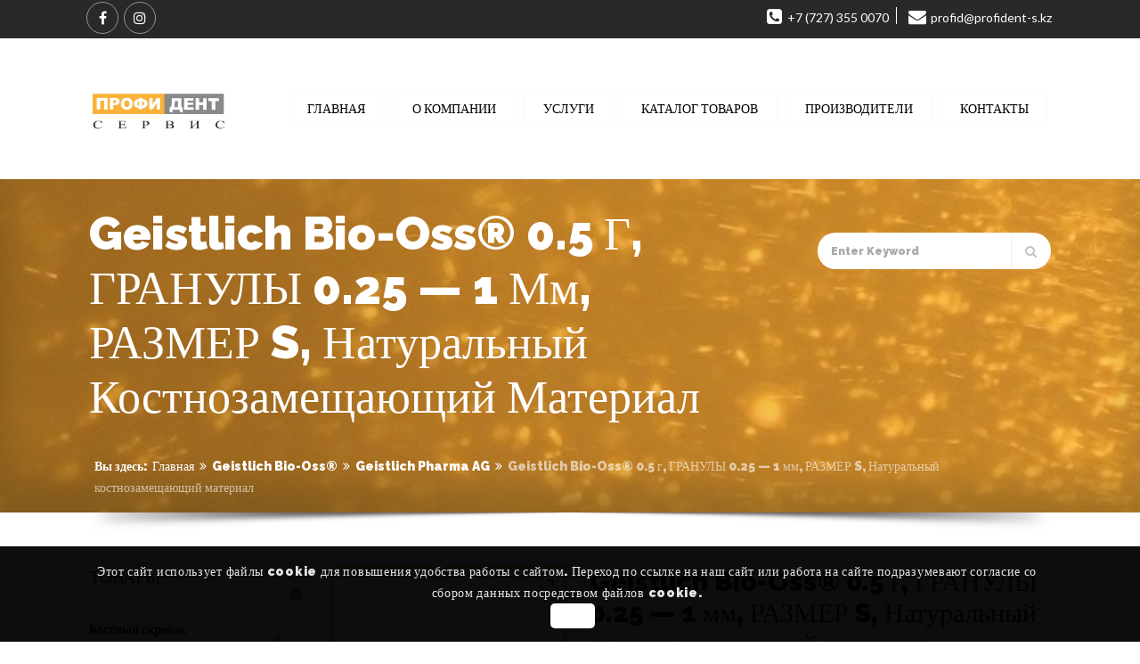

--- FILE ---
content_type: text/css
request_url: https://profident-s.kz/wp-content/plugins/dt-reservation-plugin/vc/css/booking.css?ver=4.2
body_size: 3654
content:
a { transition: all 0.3s linear; -moz-transition: all 0.3s linear; -webkit-transition: all 0.3s linear; }
a:hover { color: #9f9f9f; }
.column img,
.vc_column_container img,
.wpb_column img { display: inherit; }
.column { margin: 0px 0px 0px 2%; float: left; min-height: 1px; position: relative; }
.column.first { margin-left: 0px; clear: both; }
.dt-sc-full-width,
.dt-sc-one-column { width: 100%; }
.column.dt-sc-full-width,
.column.dt-sc-one-column { margin-left: 0px; }
.dt-sc-one-half { width: 49%; }
.dt-sc-one-third { width: 32%; }
.dt-sc-two-third { width: 66%; }
.dt-sc-one-fourth { width: 23.5%; }
.dt-sc-three-fourth { width: 74.5%; }
.dt-sc-one-fifth { width: 18.4%; }
.dt-sc-two-fifth { width: 38.8%; }
.dt-sc-three-fifth { width: 59.2%; }
.dt-sc-four-fifth { width: 79.6%; }
.dt-sc-one-sixth { width: 15%; }
.dt-sc-two-sixth { width: 32%; }
.dt-sc-three-sixth { width: 49%; }
.dt-sc-four-sixth { width: 66%; }
.dt-sc-five-sixth { width: 83%; }
select { width: 100%; padding: 0.4em; }
.entry-content button:hover,
.entry-content input[type="button"]:hover,
.entry-content input[type="submit"]:hover,
.entry-content .dt-sc-button:hover,
.entry-content button:focus,
.entry-content input[type="button"]:focus,
.entry-content input[type="submit"]:focus,
.entry-content .dt-sc-button:focus,
.dt-sc-button:hover,
.dt-sc-button:focus { box-shadow: none; -webkit-box-shadow: none; color: #FFF;}
.dt-sc-hr-invisible-small { margin: 15px 0px; clear: both; float: left; width: 100%; }
.dt-sc-hr-invisible-very-small { margin: 5px 0px; clear: both; float: left; width: 100%; }
.dt-sc-hr-invisible-xsmall { float: left; width: 100%; margin: 35px 0 0; display: block; clear: both; }
.dt-sc-clear { float: none; clear: both; margin: 0; padding: 0; }
.aligncenter,
img.aligncenter { clear: both; display: block; margin-left: auto; margin-right: auto; text-align: center; }




/*** Reservation II Styles ***/
.dt-sc-schedule-box,
.dt-sc-contactdetails-box,
.dt-sc-notification-box,
.steps h2,
.steps h3,
.steps h4,
.steps h5 { float: left; width: 100%; }
.steps h2,
.steps h3,
.steps h4,
.steps h5 { clear: both; text-align: center; }
.steps h2 { padding-bottom: 15px; position: relative; }
.steps h2:after { content: ""; height: 1px; margin: auto; position: absolute; bottom: 0; left: 0; right: 0; width: 47px; background-color: #000; }
.dt-sc-schedule-progress { float: left; width: 100%; position: relative; margin-bottom: 10px; width: 33.333%; padding: 27px 10px 10px 10px; margin-right: 0; text-align: center; }
.dt-sc-schedule-progress.step3 { margin-right: 0; }
.dt-sc-schedule-progress .dt-sc-progress-step { float: left; margin: 0 0 30px 0; position: relative; text-align: center; width: 100%; }
.dt-sc-schedule-progress .dt-sc-progress-step:before,
.dt-sc-schedule-progress .dt-sc-progress-step:after { border-top: 1px dashed; content: ""; height: 0; position: absolute; top: 50%; width: 50%; z-index: -1; -webkit-transform: translateY(-50%); transform: translateY(-50%); }
.dt-sc-schedule-progress .dt-sc-progress-step:before { left: -10px; }
.dt-sc-schedule-progress .dt-sc-progress-step:after { right: -10px; }
.dt-sc-schedule-progress.step1 .dt-sc-progress-step:before,
.dt-sc-schedule-progress.step3 .dt-sc-progress-step:after { content: none; }
.dt-sc-schedule-progress .dt-sc-progress-step span { display: inline-block; float: none; font-size: 36px; height: 100px; line-height: 100px; position: relative; width: 100px; z-index: 0; border: 1px solid #CCC; color: #CCC; }
.dt-sc-schedule-progress h4 { clear: both; font-size: 20px; margin-bottom: 20px; padding-top: 5px; }
.dt-sc-schedule-progress p { font-size: 14px; }
.dt-sc-schedule-progress .dt-sc-progress-step span:before { content: ""; height: auto; position: absolute; bottom: 5px; left: 5px; right: 5px; top: 5px; width: auto; z-index: -1; }
.dt-sc-appointment-contactdetails-form { width: 100%; float: left; }
.dt-sc-contactdetails-box.steps input[type="text"],
.dt-sc-contactdetails-box.steps input[type="password"],
.dt-sc-contactdetails-box.steps input[type="email"],
.dt-sc-contactdetails-box.steps input[type="url"],
.dt-sc-contactdetails-box.steps input[type="tel"],
.dt-sc-contactdetails-box.steps input[type="number"],
.dt-sc-contactdetails-box.steps input[type="range"],
.dt-sc-contactdetails-box.steps input[type="date"],
.dt-sc-contactdetails-box.steps textarea,
.dt-sc-contactdetails-box.steps input.text,
.dt-sc-contactdetails-box.steps input[type="search"] { margin-bottom: 20px; }
.dt-sc-notification-box.steps.step3 .border-title { float: left; width: 100%; }
.dt-sc-notification-box.steps.step3 .dt-sc-notification-details ul li { list-style: none; }
.dt-sc-notification-box.steps.step3 .dt-sc-notification-details ul li span { font-weight: bold; float: left; width: 100%; position: static; font-size: 16px; color: #666; text-align: left; }
.dt-sc-notification-box.steps.step3 .dt-sc-notification-details .dt-sc-schedule-details { width: 100%; float: left; }
.dt-sc-notification-box.steps.step3 .dt-sc-about-project-form input.schedule-it { margin: 30px 0; }
.dt-sc-goback-box { margin-bottom: 35px; position: relative; text-align: center; }
.dt-sc-goback-box:before { border-top: 1px dashed; content: ""; height: 0; position: absolute; left: 0; top: 50%; width: 100%; -webkit-transform: translateY(-50%); transform: translateY(-50%); }
.dt-sc-goback-box .appointment-goback { border: 1px solid; color: inherit; float: none; margin: auto; position: relative; z-index: 1; }
.page-template-tpl-reservation #primary>.column>p,
.page-template-tpl-reservation #primary>.column>.column>p,
.page-template-tpl-reservation-type2 #primary>.dt-sc-clear~p,
.dt-sc-appointment-contactdetails-form>p { clear: both; font-size: 14px; font-style: italic; opacity: .75; }
.dt-appointment-form-wrapper.vc_column_container { background-color: rgba(54,45,48,0.9); margin: 0 -15px; padding: 75px 60px; }
.dt-appointment-form-wrapper.vc_column_container .vc_column-inner { padding-left: 0; padding-right: 0; }
.dt-sc-reservation-form.dt-appointment-form .vc_row { margin: 0; }
.dt-sc-reservation-form.dt-appointment-form h2 { margin-bottom: 10px; }
.dt-sc-reservation-form.dt-appointment-form p { position: relative; }
.dt-sc-reservation-form.dt-appointment-form p>label { display: none; }
.dt-sc-reservation-form.dt-appointment-form select { padding-left: 5px; padding-right: 5px; }
.dt-sc-reservation-form.dt-appointment-form .selection-box:after { background-color: rgba(0,0,0,0); }
.dt-sc-reservation-form.dt-appointment-form input[type="submit"] { background-color: #906c5f; text-transform: uppercase; }
.dt-sc-reservation-form.dt-appointment-form .wpcf7-form-control-wrap:before { height: 2px; }
.dt-sc-reservation-form.dt-appointment-form p:hover:before { width: 100%; }
.dt-sc-dark-bg .dt-sc-reservation-form.dt-appointment-form input[type="submit"]:hover { background-color: #fff; color: #333; }
.dt-sc-dark-bg .dt-sc-reservation-form.dt-appointment-form input[type="text"],
.dt-sc-dark-bg .dt-sc-reservation-form.dt-appointment-form input[type="email"],
.dt-sc-dark-bg .dt-sc-reservation-form.dt-appointment-form select,
.dt-sc-dark-bg .dt-sc-reservation-form.dt-appointment-form textarea,
.dt-sc-dark-bg .dt-sc-reservation-form.dt-appointment-form label { color: #fff; }
.dt-sc-schedule-progress .dt-sc-progress-step span,
.dt-sc-schedule-progress span:before { -webkit-border-radius: 50%; border-radius: 50%; }
.dt-sc-schedule-progress.dt-sc-current-step .dt-sc-progress-step span { background-color: #000; color: #FFF; border-color: #000; }
.dt-sc-reserve-appointment2 ul.time-table { display: block; float: left; list-style-type: none; width: 100%; }
.dt-sc-available-times ul.time-slots { display: block; float: left; overflow: hidden; margin: 0; padding: 30px 20px; position: relative; text-align: center; width: 100%; }
.dt-sc-available-times ul.time-slots>li { clear: none; display: inline-block; float: none; margin: 5px; padding: 0; width: 110px; }
ul.time-slots>li a { border: 1px solid rgba(0,0,0,.06); display: inline-block; min-width: 56px; padding: 5px 18px; position: relative; width: 100%; transition: all 0.3s linear; z-index: 1; }
.entry-content ul.time-slots>li a:hover { -webkit-box-shadow: none; box-shadow: none; background-color: #000; color: #FFF; }
.dt-sc-appointment-contactdetails-form textarea { min-height: 150px; }
.dt-sc-schedule-progress.dt-sc-completed-step .dt-sc-progress-step span:before { background-color: #F0F0F0; color: #000; }
.dt-sc-person-item { width: 100%; display: inline-block; transition: all 0.3s linear; -moz-transition: all 0.3s linear; -webkit-transition: all 0.3s linear; background-color: #F0F0F0; margin: 0 0 30px; }
.dt-sc-person-item:hover { box-shadow: 0px 0px 50px 0px rgba(0,0,0,0.10); -moz-box-shadow: 0px 0px 50px 0px rgba(0,0,0,0.10); -webkit-box-shadow: 0px 0px 50px 0px rgba(0,0,0,0.10); }
.dt-sc-person-item.type1 .image { position: relative; text-align: center; }
.dt-sc-person-item.type1 .image .dt-sc-person-overlay { position: absolute; bottom: 23px; left: 0; right: 0; margin: 0 auto; }
.dt-sc-person-item .person-details { width: 100%; padding: 40px 30px 10px; display: inline-block; }
.dt-sc-person-item .person-details h3 { font-size: 24px; font-weight: 500; letter-spacing: 0px; margin-bottom: 8px; }
.dt-sc-person-item .person-details h6 { font-size: 14px; font-weight: bold; text-transform: uppercase; letter-spacing: 0.3em; margin-bottom: 14px; }
.dt-sc-person-item .person-details p { font-size: 16px; }
.dt-sc-person-item.type2 { text-align: center; padding: 30px 0px 0px; }
.dt-sc-person-item.type2 .image img { margin: 0 auto; max-width: 200px; border-radius: 100%; -moz-border-radius: 100%; -webkit-border-radius: 100%; }
.dt-sc-person-item .dt-sc-button.bordered,
.dt-sc-service-item .dt-sc-button.bordered { padding: 10px 20px; box-shadow: none; -webkit-box-shadow: none; transition: all 0.3s linear; display: inline-block; }
.dt-sc-person-item .dt-sc-button.bordered:hover,
.dt-sc-service-item .dt-sc-button.bordered:hover { color: #FFF; }
.dt-sc-person-item.type2 .dt-sc-button.bordered { margin: 25px 0px 0px; }
.dt-sc-service-item .dt-sc-button.bordered { margin: 10px 0px 0px; }
.entry-content .dt-sc-service-item a,
.entry-content .dt-sc-person-item a,
ul.time-table > li ul.time-slots > li a,
.entry-content .dt-sc-service-item a:hover,
.entry-content .dt-sc-person-item a:hover,
ul.time-table > li ul.time-slots > li a:hover,
.entry-content .dt-sc-service-item a:focus,
.entry-content .dt-sc-person-item a:focus,
ul.time-table > li ul.time-slots > li a:focus { box-shadow: none; -webkit-box-shadow: none; }
.entry-content .dt-sc-service-item a:hover,
.entry-content .dt-sc-person-item a:hover,
ul.time-table > li ul.time-slots > li a:hover {  transition: all 0.3s linear; }
.dt-sc-reserve-appointment.type1 h1,
.dt-sc-reserve-appointment.type1 h2,
.dt-sc-reserve-appointment.type1 h3,
.dt-sc-reserve-appointment.type1 h4,
.dt-sc-reserve-appointment.type1 h5,
.dt-sc-reserve-appointment.type1 h6 { font-weight: 400; color: #868686; }
.form-calender-icon { position: relative; z-index: 1; }
.form-calender-icon span { position: absolute; right: 8px; top: 15px; z-index: 0; }
.dt-sc-appointment-scheduler-form .aligncenter .dt-sc-button.bordered { margin: 40px 0; float: none; }
.dt-sc-service-item.type1 { width: 100%; display: inline-block; background-color: #F0F0F0; padding: 0px; }
.dt-sc-service-item.type1 .image { width: 50%; float: left; }
.dt-sc-service-item.type1 .service-details { text-align: center; padding: 30px 50px; float: left; width: 50%; }
.page-one-column .dt-sc-service-item .service-details .dt-sc-service-meta ul { margin-bottom: 0px; }
.page-two-column .dt-sc-service-item.type1 .image,
.page-two-column .dt-sc-service-item.type1 .service-details { width: 100%; }
.page-two-column .dt-sc-service-item.type1 .service-details { padding: 30px 50px; }
.dt-sc-service-item .service-details h3 { font-weight: 500; margin-bottom: 10px; }
.dt-sc-service-item .service-details h6 { font-size: 16px; font-weight: normal; margin-bottom: 10px; padding: 0px; }
.dt-sc-service-item .service-details h4 { font-weight: 600; margin-bottom: 10px; padding: 0px; }
.dt-sc-service-item .service-details h6,
.dt-sc-service-meta ul li { display: inline-block; }
.dt-sc-service-item .service-details span { font-size: 16px; font-weight: 600; margin-left: 10px; }
.dt-sc-service-item .service-details .dt-sc-service-meta { width: 100%; margin: 20px auto 0; display: inline-block; }
.dt-sc-service-item .service-details .dt-sc-service-meta li h6 { float: left; margin-bottom: 0px; line-height: 29px; }
.dt-sc-service-item .dt-sc-service-meta ul li { display: inline-block; clear: both; border-bottom: 1px dashed; width: 100%; text-align: left; padding-bottom: 8px; margin-bottom: 3px; }
.dt-sc-service-item .dt-sc-service-meta ul li:last-child { border-bottom: none; padding-bottom: 3px; }
.dt-sc-service-item .service-details .dt-sc-service-meta li span { text-align: right; float: right; }
.dt-sc-service-item { background-color: #F0F0F0; text-align: center; padding: 50px 50px 50px; width: 100%; transition: all 0.3s linear; -moz-transition: all 0.3s linear; -webkit-transition: all 0.3s linear; margin-bottom: 30px; float: left; }
.dt-sc-service-item:hover { box-shadow: 0px 0px 50px 0px rgba(0,0,0,0.10); -moz-box-shadow: 0px 0px 50px 0px rgba(0,0,0,0.10); -webkit-box-shadow: 0px 0px 50px 0px rgba(0,0,0,0.10); }
.dt-sc-service-item.type2 .image { max-width: 200px; margin: 0 auto 45px; }
.dt-sc-service-item.type2 .image img,
.dt-services-list .dt-sc-service-item .image img { border-radius: 100%; -moz-border-radius: 100%; -webkit-border-radius: 100%; }
.dt-sc-service-item.type2 .service-details h3 { margin-bottom: 10px; }
.page-two-column .dt-sc-service-item.type2 { padding: 50px 20px 50px; }
.page-two-column .dt-sc-person-item .dt-sc-button.bordered,
.page-two-column .dt-sc-service-item .dt-sc-button.bordered { padding: 10px 15px; font-size: 14px; }
.page-two-column .dt-sc-service-item.type2 .service-details .dt-sc-service-meta li h6 { font-size: 14px; }
.page-two-column .dt-sc-service-item.type2 .service-details .dt-sc-service-meta li span { font-size: 12px; line-height: 29px; }
.dt-services-list { width: 100%; clear: none; float: left; display: inline-block; }
.dt-services-list .dt-sc-service-item { background-color: transparent; padding: 0; text-align: left; position: relative; margin: 0; padding: 0px 0px 20px 130px; margin-bottom: 30px; min-height: 120px; }
.dt-services-list .dt-sc-service-item:after { content: ""; border-bottom: 1px dashed; width: 100%; height: 1px; display: inline-block; clear: both; float: left; left: 0px; bottom: 0px; position: absolute; margin: 0; }
.dt-services-list .dt-sc-service-item:hover { box-shadow: none; -moz-box-shadow: none; -webkit-box-shadow: none; }
.dt-services-list .dt-sc-service-item .image { float: left; margin: 0px 30px 0px 0px; width: 100px; position: absolute; top: 0; left: 0; }
.dt-services-list .dt-sc-service-item .service-details .dt-sc-service-meta { width: auto; margin: 0; }
.dt-services-list .dt-sc-service-item .service-details .dt-sc-service-meta ul { margin-bottom: 0px; }
.intro-section .dt-services-list .dt-sc-service-item { border-bottom: none; }
.intro-section .dt-services-list .dt-sc-service-item .service-details h4 { float: right; margin: -25px 0px 0px; }
.intro-section .dt-services-list .dt-sc-service-item .service-details h3 { margin: 15px 0 0; }
.single.single-dt_service #header-wrapper { margin-bottom: 50px; }
.dt-sc-reserve-appointment { padding-top:20px; }
.dt-sc-reserve-appointment.type1 { margin-bottom: 80px; }
 .dt-sc-dark-bg .dt-appointment-form input[type=text]::-webkit-input-placeholder {
color:#FFF;
}
 .dt-sc-dark-bg .dt-appointment-form input[type=text]:-moz-placeholder {
color:#FFF;
opacity:1;
}
 .dt-sc-dark-bg .dt-appointment-form input[type=text]::-moz-placeholder {
color:#FFF;
opacity:1;
}
 .dt-sc-dark-bg .dt-appointment-form input[type=text]:-ms-input-placeholder {
color:#FFF;
}
.dt-sc-dark-bg .dt-appointment-form select,
.dt-sc-dark-bg .dt-appointment-form input[type=text] { color: #FFF; border-color: #FFF; }
.dt-sc-dark-bg .selection-box:before { border-top-color: #FFF; }
.dt-sc-dark-bg .dt-appointment-form select option { color: #5f5842; }
.app-form .dt-appointment-form p { margin-bottom: 0px; }
.app-form .dt-appointment-form .dt-sc-button { width: 100%; background-color: #FFF; margin: 26px 0px 0px; }
.app-form .dt-appointment-form .dt-sc-button:hover { color: #FFF; }

/*Spalab*/
.dt-sc-reserve-appointment .form-calender-icon input[type='text'], .dt-sc-reserve-appointment select{ height:50px; color: #808080; font-size:14px; border: 1px solid #e3e3e3;}

.dt-sc-reserve-appointment h5{ margin-bottom:14px;}
.dt-sc-reserve-appointment .dt-sc-title h5{ 
    background-color: #FFF;
    color: #181818;
    float: left;
    padding-right: 20px;
	font-weight: 600;
    text-transform: uppercase;
}
.dt-sc-reserve-appointment .dt-sc-title{ float: none; z-index:9;}
.dt-sc-reserve-appointment .dt-sc-title h5:after {
    background-color: #d9d9d9;
    content: "";
    width: 100%;
    height: 1px;
    position: absolute;
    top: 11px;
	left:0;
    z-index: -1;
}
.dt-sc-reserve-appointment .dt-sc-hr-invisible-small { margin:21px 0px 20px 0px;}
.dt-sc-reserve-appointment .dt-sc-hr-invisible-very-small { margin: 10px 0px 11px 0px;}
.dt-sc-reserve-appointment .dt-sc-button.medium{ padding:10px 20px;}
.dt-sc-reserve-appointment .dt-sc-hr-invisible-large { margin: 21px 0 0;}
.dt-sc-reserve-appointment ul.time-table > li{ background-color:#FFF;}

/*Book Appointment*/
.dt-sc-appointment-wrapper{ 
    max-width: 950px;
    margin: 60px auto 0px auto;
    background-color: #fff;
    padding: 95px 40px 40px 40px;
    position: relative;
    box-shadow: 0 5px 10px rgba(0,0,0,.25);
    display: table;
    width: 100%;
}
	
.dt-sc-appointment-wrapper h2{ 
    position: absolute;
    left: 0;
    right: 0;
    text-align: center;
    color: #FFF;
    font-size: 16px;
	line-height:24px;
    font-weight: 600;
    padding: 15px;
    top: 0;
}
.dt-sc-appointment-wrapper p{ font-weight:600; color:#000;}
.dt-sc-appointment-wrapper .dt-sc-button{ float:right}



 @media only screen and (min-width:992px) and (max-width:1199px) {
.dt-sc-service-item.type2 .image { max-width: 150px; }
.dt-sc-service-item .dt-sc-service-meta ul li { text-align: center; padding: 10px 5px; }
.dt-sc-person-item .person-details h3 { font-size: 22px; }
.dt-sc-person-item .person-details h6 { font-size: 12px; font-weight: 500; letter-spacing: 0.1em; }
.page-two-column .vc_col-sm-6 .dt-sc-service-item.type2 { padding: 50px 15px 50px; }
.dt-sc-error-box:before,
.dt-sc-warning-box:before,
.dt-sc-success-box:before,
.dt-sc-info-box:before { top: 12px; }
}


 @media only screen and (min-width:768px) and (max-width:991px) {
.dt-sc-service-item.type2 .image { max-width: 150px; }
.vc_col-sm-4 .dt-sc-service-item .dt-sc-service-meta ul li { text-align: center; padding: 10px 5px; }
.vc_col-sm-4 .dt-sc-service-item .service-details .dt-sc-service-meta li h6 { float: none; width: 100%; display: inline-block; }
.vc_col-sm-4 .dt-sc-service-item .service-details .dt-sc-service-meta li span { text-align: center; float: none; width: 100%; display: inline-block; }
.vc_col-sm-4 .dt-sc-service-item .dt-sc-button.medium.bordered { font-size: 10px; padding: 10px 10px 9px; }
.dt-sc-service-item.type1 .image,
.dt-sc-service-item.type1 .service-details { width: 100%; }
.dt-sc-service-item.type1 .image,
.dt-sc-service-item.type1 .service-details { width: 100%; }
.dt-sc-person-item.type2 .image img { max-width: 100px; }
.page-two-column .vc_col-sm-6 .dt-sc-service-item.type2 { padding: 50px 10px 50px; }
.page-two-column .vc_col-sm-6 .dt-sc-person-item .dt-sc-button.bordered { padding: 8px 15px; font-size: 12px; }
.page-two-column .vc_col-sm-6 .dt-sc-service-item .dt-sc-button.bordered { padding: 6px 10px; font-size: 12px; }
.page-two-column .vc_col-sm-6 .dt-sc-service-item.type2 .service-details .dt-sc-service-meta li h6 { font-size: 11px; }
.page-two-column .vc_col-sm-6 .dt-sc-service-item.type2 .service-details .dt-sc-service-meta li span { font-size: 10px; margin-left: 0px; }
.page-two-column ul.time-table > li { padding: 15px 15px 0; }
.page-two-column ul.time-table > li ul.time-slots > li a { min-width: 80px; padding: 5px 5px; }
.dt-sc-error-box:before,
.dt-sc-warning-box:before,
.dt-sc-success-box:before,
.dt-sc-info-box:before { top: 12px; }
}


 @media only screen and (max-width: 767px) {
.column { margin-bottom: 20px; margin-left: 0; }
.dt-sc-one-fourth,
.dt-sc-one-half,
.dt-sc-one-third,
.dt-sc-three-fourth,
.dt-sc-two-third,
.dt-sc-one-fifth,
.dt-sc-four-fifth,
.dt-sc-three-fifth,
.dt-sc-two-fifth,
.dt-sc-one-sixth,
.dt-sc-two-sixth,
.dt-sc-three-sixth,
.dt-sc-four-sixth,
.dt-sc-five-sixth,
.column.no-space.dt-sc-one-fourth,
.column.no-space.dt-sc-one-third,
.column.no-space.dt-sc-one-half,
.column.no-space.dt-sc-one-fifth,
.column.no-space.dt-sc-one-sixth,
.column.no-space.dt-sc-three-fourth,
.column.no-space.dt-sc-two-third,
.column.no-space.dt-sc-four-fifth,
.column.no-space.dt-sc-three-fifth,
.column.no-space.dt-sc-two-fifth,
.column.no-space.dt-sc-two-sixth,
.column.no-space.dt-sc-three-sixth,
.column.no-space.dt-sc-four-sixth,
.column.no-space.dt-sc-five-sixth,
.portfolio.column.dt-sc-one-fourth.no-space,
.column.no-space.dt-sc-two-fifth,
.wpb_column.no-space.dt-sc-two-fifth,
.column.no-space.dt-sc-one-fifth,
.wpb_column.no-space.dt-sc-one-fifth,
.column.no-space.dt-sc-three-fifth,
.wpb_column.no-space.dt-sc-three-fifth,
.wpb_column.dt-sc-one-fifth,
.column.wpb_column.dt-sc-one-fifth { width: 100%; }
.dt-services-list .dt-sc-service-item { padding: 0px 0px 20px; }
.dt-services-list .dt-sc-service-item .image { position: static; margin: 0px 0px 30px; }
.service-details { clear: both; float: left; width: 100%; }
.intro-section .dt-services-list .dt-sc-service-item .service-details h4 { float: left; margin: 0px 0px 0px; width: 100%; }
.dt-sc-service-item .service-details .dt-sc-service-meta,
.dt-sc-service-item.type1 .image { width: 100%; }
.dt-sc-service-item.type1 .service-details { padding: 30px 10px; width: 100%; }
.dt-sc-service-item .dt-sc-button.medium.bordered:not(.with-icon) { padding: 14px 20px 13px; font-size: 12px; }
.dt-sc-service-item.type2 .service-details span { font-size: 16px; line-height: 33px; }
.fullwidth-icon-count .dt-sc-icon-box.type2.no-icon h5 { font-size: 18px; }
.dt-sc-error-box:before,
.dt-sc-warning-box:before,
.dt-sc-success-box:before,
.dt-sc-info-box:before { top: 14px; }
ul.time-table > li { width: 100%; margin-right: 0px; }
.dt-sc-schedule-progress { width: 100%; }

.dt-sc-reserve-appointment.type1{ margin-bottom:0;}
.dt-sc-appointment-wrapper h2{ font-size:15px !important}
}


 @media only screen and (max-width: 479px) {
.dt-sc-error-box:before,
.dt-sc-warning-box:before,
.dt-sc-success-box:before,
.dt-sc-info-box:before { top: 12px; }
}


--- FILE ---
content_type: text/css
request_url: https://profident-s.kz/wp-content/themes/spalab/css/woocommerce/woocommerce-default.css?ver=4.2
body_size: 18326
content:
.woocommerce .clear, .woocommerce-page .clear, .woocommerce .woocommerce-breadcrumb:after, .woocommerce .woocommerce-error:after, .woocommerce .woocommerce-info:after, .woocommerce .woocommerce-message:after {
clear:both
}

@-moz-keyframes spin {
100% {
-moz-transform:rotate(360deg)
}
}
@-webkit-keyframes spin {
100% {
-webkit-transform:rotate(360deg)
}
}
@keyframes spin {
100% {
-webkit-transform:rotate(360deg);
transform:rotate(360deg)
}
}
p.demo_store {
	background-color:#a46497;
	color:#fff;
	font-size:1em;
	margin:0;
	padding:1em 0;
	position:fixed;
	left:0;
	right:0;
	top:0;
	text-align:center;
	width:100%;
	z-index:99998;
	box-shadow:0 1px 1em rgba(0,0,0,.2)
}
.admin-bar p.demo_store {
	top:32px
}

.woocommerce .blockUI.blockOverlay {
	position:relative
}
.woocommerce .blockUI.blockOverlay:before, .woocommerce .loader:before {
	background:url(assets/images/icons/loader.svg) center center;
	background-size:cover;
	content:"";
	color:rgba(0,0,0,.75);
	display:block;
	font-size:2em;
	height:1em;
	line-height:1;
	margin-left:-.5em;
	margin-top:-.5em;
	position:absolute;
	left:50%;
	top:50%;
	text-align:center;
	width:1em;
	animation:spin 1s ease-in-out infinite;
	-webkit-animation:spin 1s ease-in-out infinite;
	-moz-animation:spin 1s ease-in-out infinite;
}

.woocommerce a.remove {
	border:0;
	color: red;
	display:block;
	font-size:1.5em;
	font-weight:700;
	height:1em;
	line-height:1;
	text-align:center;
	text-decoration:none;
	width:1em;
	border-radius:100%;
}
.woocommerce a.remove:hover {
	background: red;
	color: #fff!important;	
}

.woocommerce .woocommerce-error, .woocommerce .woocommerce-info, .woocommerce .woocommerce-message {
	background-color:#f7f6f7;
	border-top:3px solid #a46497;
	color:#515151;	
	list-style:none!important;
	margin:0 0 2em!important;
	padding:1em 2em 1em 2.5em!important;
	position:relative;	
	width:auto;
}
.woocommerce .woocommerce-error:after, .woocommerce .woocommerce-error:before, .woocommerce .woocommerce-info:after, .woocommerce .woocommerce-info:before, .woocommerce .woocommerce-message:after, .woocommerce .woocommerce-message:before {
	content:" ";
	display:table;
}
.woocommerce .woocommerce-error:before, .woocommerce .woocommerce-info:before, .woocommerce .woocommerce-message:before {
    border-bottom-left-radius: 4px;
    border-bottom-right-radius: 4px;
    box-shadow: 0 -1px 0 0 rgba(0, 0, 0, 0.1) inset;
    color: #ffffff;
	content:"\e028";
	display:inline-block;
	font-family:WooCommerce;
    font-size: 1em;
    height: 1.5em;
    line-height: 1.5;
    padding-top: 1em;
    position: absolute;
	position:absolute;
	left:1.5em;
	top:0;
    text-align: center;
    text-shadow: 0 1px 0 rgba(0, 0, 0, 0.2);
    width: 1.5em;	
}
.woocommerce .woocommerce-error .button, .woocommerce .woocommerce-info .button, .woocommerce .woocommerce-message .button {
	float:right;
}
.woocommerce .woocommerce-error li, .woocommerce .woocommerce-info li, .woocommerce .woocommerce-message li {
	list-style:none!important;
	margin-left:0!important;
	padding-left:0!important;
}
.woocommerce .woocommerce-message {
	border-top-color:#8fae1b
}
.woocommerce .woocommerce-message:before {
	content:"\e015";
	color:#8fae1b
}

.woocommerce .woocommerce-info {
	border-top-color:#1e85be
}
.woocommerce .woocommerce-info:before {
	content: "i";
	color:#1e85be;
	font-family: Times,Georgia,serif;
	font-style: italic;
}

.woocommerce .woocommerce-error {
	border-top-color:#b81c23
}
.woocommerce .woocommerce-error:before {
	content:"\e016";
	color:#b81c23
}

.woocommerce small.note {
	display:block;
	font-size:.857em;
	margin-top:10px
}
.woocommerce .woocommerce-breadcrumb {
	font-size:.92em;
	margin:0 0 1em;
	padding:0;
}
.woocommerce .woocommerce-breadcrumb:after, .woocommerce .woocommerce-breadcrumb:before {
	content:" ";
	display:table
}
.woocommerce small.note, .woocommerce .woocommerce-breadcrumb, .woocommerce .woocommerce-breadcrumb a {
	color:#777
}
.woocommerce .quantity .qty {
	text-align:center;
	width:3.631em;
}
.woocommerce div.product {
	margin-bottom:0;
	position:relative;
	float:left;
	width:100%;
}
.woocommerce div.product .product_title {
	clear:none;
	margin-top:0;
	padding:0
}

.woocommerce #reviews #comments .add_review:after, .woocommerce .products ul:after, .woocommerce div.product form.cart:after, .woocommerce div.product p.cart:after, .woocommerce nav.woocommerce-pagination ul, .woocommerce ul.products:after {
	clear:both
}
.woocommerce div.product p.price, .woocommerce div.product span.price {
	color:#77a464;
	font-size:1.25em
}

.woocommerce div.product p.price del, .woocommerce div.product span.price del {
	display:block;
	opacity:.5;
}
.woocommerce div.product p.stock {
	font-size:.92em
}
.woocommerce div.product .stock {
	color:#77a464
}
.woocommerce div.product .out-of-stock {
	color:#9f2124
}
.woocommerce div.product .woocommerce-product-rating {
	margin-bottom:1.618em
}

.woocommerce div.product div.images, .woocommerce div.product div.summary {
	margin-bottom:2em
}
.woocommerce div.product div.images img {
	display:block;
	height:auto;
	width:100%;
	box-shadow:none
}
.woocommerce div.product div.images div.thumbnails {
	padding-top:1em
}

.woocommerce div.product div.social {
	margin:0 0 1em;
	text-align:right;
}
.woocommerce div.product div.social span {
	margin:0 0 0 2px
}
.woocommerce div.product div.social span span {
	margin:0
}
.woocommerce div.product div.social span .stButton .chicklets {
	padding-left:16px;
	width:0
}
.woocommerce div.product div.social iframe {
	float:left;
	margin-top:3px
}
/*Tabs start*/
/*.woocommerce div.product .woocommerce-tabs ul.tabs {
	list-style:none;
	padding:0 0 0 1em;
	margin:0 0 1.618em;
	overflow:hidden;
	position:relative
}
.woocommerce div.product .woocommerce-tabs ul.tabs li {
	background-color:#ebe9eb;
	border:1px solid #d3ced2;
	display:inline-block;
	margin:0 -5px;
	padding:0 1em;
	position:relative;
	z-index:0;
	border-radius:4px 4px 0 0;
}
.woocommerce div.product .woocommerce-tabs ul.tabs li a {
	color:#515151;
	display:inline-block;
	font-weight:700;
	padding:.5em 0;
	text-decoration:none
}
.woocommerce div.product .woocommerce-tabs ul.tabs li a:hover {
	color:#6b6b6b;
	text-decoration:none;
}
.woocommerce div.product .woocommerce-tabs ul.tabs li.active {
	background:#fff;
	border-bottom-color:#fff;
	z-index:2;
}
.woocommerce div.product .woocommerce-tabs ul.tabs li.active a {
	color:inherit;
	text-shadow:inherit
}
.woocommerce div.product .woocommerce-tabs ul.tabs li.active:before {
	box-shadow:2px 2px 0 #fff
}
.woocommerce div.product .woocommerce-tabs ul.tabs li.active:after {
	box-shadow:-2px 2px 0 #fff
}
.woocommerce div.product .woocommerce-tabs ul.tabs li:after, .woocommerce div.product .woocommerce-tabs ul.tabs li:before {
	border:1px solid #d3ced2;
	content:" ";
	position:absolute;
	bottom:-1px;
	height:5px;
	width:5px;
}
.woocommerce div.product .woocommerce-tabs ul.tabs li:before {
	border-width:0 1px 1px 0;
	left:-6px;
	border-bottom-right-radius:4px;
	-webkit-border-bottom-right-radius:4px;
	-moz-border-bottom-right-radius:4px;
	box-shadow:2px 2px 0 #ebe9eb;
}
.woocommerce div.product .woocommerce-tabs ul.tabs li:after {
	border-width:0 0 1px 1px;
	right:-6px;
	border-bottom-left-radius:4px;
	-webkit-border-bottom-left-radius:4px;
	-moz-border-bottom-left-radius:4px;
	box-shadow:-2px 2px 0 #ebe9eb
}
.woocommerce div.product .woocommerce-tabs ul.tabs:before {
	border-bottom:1px solid #d3ced2;
	content:" ";
	position:absolute;
	bottom:0;
	left:0;
	width:100%;
	z-index:1
}
.woocommerce div.product .woocommerce-tabs .panel {
	margin:0 0 2em;
	padding:0
}
*/

/*Tabs end*/
.woocommerce div.product form.cart, .woocommerce div.product p.cart {
	margin-bottom:2em
}
.woocommerce div.product form.cart div.quantity {
	float:left;
	margin:0 4px 0 0
}
.woocommerce div.product form.cart table {
	border-width:0 0 1px
}
.woocommerce div.product form.cart table td {
	padding-left:0
}
.woocommerce div.product form.cart table div.quantity {
	float:none;
	margin:0
}
.woocommerce div.product form.cart table small.stock {
	display:block;
	float:none
}
.woocommerce div.product form.cart .variations {
	border:0;
	margin-bottom:1em;
}
.woocommerce div.product form.cart .variations td, .woocommerce div.product form.cart .variations th {
	border:0
}
.woocommerce div.product form.cart .variations label {
	font-weight:700
}
.woocommerce div.product form.cart .variations select {
	float:left;
	width:100%;
}
.woocommerce div.product form.cart .variations td.label {
	padding-right:1em
}
.woocommerce div.product form.cart .variations td {
	vertical-align:top
}
.woocommerce div.product form.cart .button {
	float:left;
	vertical-align:middle;
	min-height:40px;
	border-radius:3px;
	margin-top:0px;
}
.woocommerce div.product form.cart .group_table td.label {
	padding-left:1em;
	padding-right:1em;
}
.woocommerce div.product form.cart .group_table td {
	border:0;
	padding-bottom:.5em;
	vertical-align:top;
}
.woocommerce span.onsale, .woocommerce span.out-of-stock {
	color:#fff;
	font-size:12px;
	line-height:50px;
	margin:0;
    width: 50px;
    height: 50px;
	padding:0;
	position:absolute;
	left:-13px;
	top:-13px;
	text-align:center;
	z-index: 2;
	border-radius:100%;
	-webkit-font-smoothing:antialiased
}

.woocommerce span.onsale {
	background-color: #000;
}

.woocommerce .product-thumb-wrapper .flex-viewport{ border:5px solid;}

.woocommerce .products ul, .woocommerce ul.products {
	clear:both;
	list-style:none;
	margin:0 0 1em;
	padding:0;
}
.woocommerce .products ul:after, .woocommerce .products ul:before, .woocommerce ul.products:after, .woocommerce ul.products:before {
	content:" ";
	display:table
}
.woocommerce .products ul li, .woocommerce ul.products li {
	list-style:none;
}
.woocommerce ul.products li.product .onsale {
	margin:-.5em -.5em 0 0;
	left:auto;
	right:0;
	top:0;
}
.woocommerce ul.products li.product h3 {
	font-size:1em;
	margin:0;
	padding:.5em 0;
}
.woocommerce ul.products li.product a {
	text-decoration:none
}
.woocommerce ul.products li.product a img {
	display:block;
	height:auto;
	margin:0 0 1em;
	width:100%;
	box-shadow:none
}
.woocommerce ul.products li.product strong {
	display:block
}
.woocommerce ul.products li.product .star-rating {
	font-size:.857em
}
.woocommerce ul.products li.product .button {
	margin-top:1em
}
.woocommerce ul.products li.product .price {
	color:#77a464;
	display:block;
	font-size:.857em;
	font-weight:400;
	margin-bottom:.5em;
}
.woocommerce ul.products li.product .price del {
	color:inherit;
	display:block;
	opacity:.65;
}
.woocommerce ul.products li.product .price ins {
	background:0 0;
	font-weight:700
}
.woocommerce ul.products li.product .price .from {
	color:rgba(132,132,132,.5);
	font-size:.67em;
	margin:-2px 0 0;
	text-transform:uppercase;
}

.woocommerce .woocommerce-ordering, .woocommerce .woocommerce-result-count {
	margin:0 0 1em;
}
.woocommerce .woocommerce-ordering select {
	vertical-align:top;
}
.woocommerce nav.woocommerce-pagination {
	text-align:center;
}
.woocommerce nav.woocommerce-pagination ul {
	border:1px solid #d3ced2;
	border-right:0;
	display:inline-block;
	margin:1px;
	padding:0;
	white-space:nowrap;
}
.woocommerce nav.woocommerce-pagination ul li {
	border-right:1px solid #d3ced2;
	display:inline;
	float:left;
	margin:0;
	overflow:hidden;
	padding:0;
}
.woocommerce nav.woocommerce-pagination ul li a, .woocommerce nav.woocommerce-pagination ul li span {
	display:block;
	font-size:1em;
	font-weight:400;
	line-height:1;
	margin:0;
	min-width:1em;
	padding:.5em;
	text-decoration:none;
}
.woocommerce nav.woocommerce-pagination ul li a:focus, .woocommerce nav.woocommerce-pagination ul li a:hover, .woocommerce nav.woocommerce-pagination ul li span.current {
	background:#ebe9eb;
	color:#8a7e88
}

.woocommerce a.button, .woocommerce button.button, .woocommerce input.button, .woocommerce #respond input#submit {
	background-color:#ebe9eb;
	background-image:none;
	border:0;
	cursor:pointer;
	color:#515151;
	display:inline-block;
	font-size:100%;
	font-family:inherit;
	font-weight:700;
	line-height:1;
	margin:0;
	overflow:visible;
	padding:.618em 1em;
	position:relative;
	left:auto;
	text-decoration:none;
	white-space:nowrap;
	border-radius:3px;
	box-shadow:none;
	-webkit-box-shadow:none;
	text-shadow:none
}
.woocommerce a.button.loading, .woocommerce button.button.loading, .woocommerce input.button.loading, .woocommerce #respond input#submit.loading {
	opacity:.25;
	padding-right:2.618em
}
.woocommerce a.button.loading:after, .woocommerce button.button.loading:after, .woocommerce input.button.loading:after, .woocommerce #respond input#submit.loading:after {
	content:"\e01c";
	font-family:WooCommerce;
	font-weight:400;
	position:absolute;
	right:1em;
	top:.618em;
	vertical-align:top;
	-webkit-font-smoothing:antialiased;
	animation:spin 2s linear infinite;
	-webkit-animation:spin 2s linear infinite;
	-moz-animation:spin 2s linear infinite;
}
.woocommerce a.button.added:after, .woocommerce button.button.added:after, .woocommerce input.button.added:after, .woocommerce #respond input#submit.added:after {
	content:"\e017";
	font-family:WooCommerce;
	margin-left:.53em;
}
.woocommerce a.button:hover, .woocommerce button.button:hover, .woocommerce input.button:hover, .woocommerce #respond input#submit:hover {
	background-color:#dad8da;
	background-image:none;
	color:#515151;
	text-decoration:none;
}
.woocommerce a.button.alt, .woocommerce button.button.alt, .woocommerce input.button.alt, .woocommerce #respond input#submit.alt {
	background-color:#a46497;
	color:#fff;
	-webkit-font-smoothing:antialiased
}
.woocommerce a.button.alt:hover, .woocommerce button.button.alt:hover, .woocommerce input.button.alt:hover, .woocommerce #respond input#submit.alt:hover {
	background-color:#935386;
	color:#fff
}
.woocommerce a.button.alt.disabled, .woocommerce a.button.alt.disabled:hover, .woocommerce a.button.alt:disabled, .woocommerce a.button.alt:disabled:hover, .woocommerce a.button.alt:disabled[disabled], .woocommerce a.button.alt:disabled[disabled]:hover, .woocommerce button.button.alt.disabled, .woocommerce button.button.alt.disabled:hover, .woocommerce button.button.alt:disabled, .woocommerce button.button.alt:disabled:hover, .woocommerce button.button.alt:disabled[disabled], .woocommerce button.button.alt:disabled[disabled]:hover, .woocommerce input.button.alt.disabled, .woocommerce input.button.alt.disabled:hover, .woocommerce input.button.alt:disabled, .woocommerce input.button.alt:disabled:hover, .woocommerce input.button.alt:disabled[disabled], .woocommerce input.button.alt:disabled[disabled]:hover, .woocommerce #respond input#submit.alt.disabled, .woocommerce #respond input#submit.alt.disabled:hover, .woocommerce #respond input#submit.alt:disabled, .woocommerce #respond input#submit.alt:disabled:hover, .woocommerce #respond input#submit.alt:disabled[disabled], .woocommerce #respond input#submit.alt:disabled[disabled]:hover {
	background-color:#a46497;
	color:#fff
}
.woocommerce a.button.disabled, .woocommerce a.button:disabled, .woocommerce a.button:disabled[disabled], .woocommerce button.button.disabled, .woocommerce button.button:disabled, .woocommerce button.button:disabled[disabled], .woocommerce input.button.disabled, .woocommerce input.button:disabled, .woocommerce input.button:disabled[disabled], .woocommerce #respond input#submit.disabled, .woocommerce #respond input#submit:disabled, .woocommerce #respond input#submit:disabled[disabled] {
	cursor:not-allowed;
	opacity:.6
}
.woocommerce a.button.disabled:hover, .woocommerce a.button:disabled:hover, .woocommerce a.button:disabled[disabled]:hover, .woocommerce button.button.disabled:hover, .woocommerce button.button:disabled:hover, .woocommerce button.button:disabled[disabled]:hover, .woocommerce input.button.disabled:hover, .woocommerce input.button:disabled:hover, .woocommerce input.button:disabled[disabled]:hover, .woocommerce #respond input#submit.disabled:hover, .woocommerce #respond input#submit:disabled:hover, .woocommerce #respond input#submit:disabled[disabled]:hover {
	background-color:#ebe9eb;
	color:inherit;
}
.woocommerce .cart .button, .woocommerce .cart input.button {
	float:none
}
.woocommerce a.added_to_cart {
	display:inline-block;
	padding-top:.5em;
	white-space:nowrap;
}
.woocommerce #reviews #comments .add_review:after, .woocommerce #reviews #comments .add_review:before, 
.woocommerce #reviews #comments ol.commentlist li .comment-text:after, .woocommerce #reviews #comments ol.commentlist li .comment-text:before, 
.woocommerce #reviews #comments ol.commentlist:after, .woocommerce #reviews #comments ol.commentlist:before {
	content:" ";
	display:table
}
.woocommerce #reviews h2 small {
	float:right;
	font-size:15px;
	margin:10px 0 0
}
.woocommerce #reviews h2 small a {
	text-decoration:none;
}
.woocommerce #reviews h2 small, .woocommerce #reviews h2 small a {
	color:#777;
}
.woocommerce #reviews h3 {
	margin:0
}
.woocommerce #reviews #respond {
	border:0;
	margin:0;
	padding:0
}
.woocommerce #reviews #comment {
	height:75px
}
.woocommerce #reviews #comments h2 {
	clear:none
}
.woocommerce #review_form #respond:after, .woocommerce #reviews #comments ol.commentlist li .comment-text:after, .woocommerce #reviews #comments ol.commentlist:after, .woocommerce .woocommerce-product-rating:after, .woocommerce td.product-name dl.variation:after {
	clear:both
}
.woocommerce #reviews #comments ol.commentlist {
	background:0;
	list-style:none;
	margin:0;
	width:100%;
}
.woocommerce #reviews #comments ol.commentlist li {
	background:0;
	border:0;
	margin:0 0 20px;
	padding:0;
	position:relative;
}
.woocommerce #reviews #comments ol.commentlist li .meta {
	color:#777;
	font-size:.75em
}
.woocommerce #reviews #comments ol.commentlist li img.avatar {
	background:#ebe9eb;
	border:1px solid #e4e1e3;
	float:left;
	height:auto;
	margin:0;
	padding:3px;
	position:absolute;
	left:0;
	top:0;
	width:32px;
	box-shadow:none
}
.woocommerce #reviews #comments ol.commentlist li .comment-text {
	border:1px solid #e4e1e3;
	margin:0 0 0 50px;
	padding:1em 1em 0;
	border-radius:4px;
}
.woocommerce #reviews #comments ol.commentlist li .comment-text p {
	margin:0 0 1em
}
.woocommerce #reviews #comments ol.commentlist li .comment-text p.meta {
	font-size:.83em
}
.woocommerce #reviews #comments ol.commentlist ul.children {
	list-style:none;
	margin:20px 0 0 50px
}
.woocommerce #reviews #comments ol.commentlist ul.children .star-rating {
	display:none
}
.woocommerce #reviews #comments ol.commentlist #respond {
	border:1px solid #e4e1e3;
	margin:20px 0 0 50px;
	padding:1em 1em 0;
	border-radius:4px;
}
.woocommerce #reviews #comments .commentlist>li:before {
	content:""
}
.woocommerce #review_form #respond {
	background:0 0;
	border:0;
	margin:0;
	padding:0;
	position:static;
	width:auto;
}
.woocommerce #review_form #respond:after, .woocommerce #review_form #respond:before {
	content:" ";
	display:table
}
.woocommerce #review_form #respond p {
	margin:0 0 10px;
	float: left;
    width: 100%;
}
.woocommerce #review_form #respond .form-submit input {
	left:auto
}
.woocommerce #review_form #respond textarea {
	box-sizing:border-box;
	-webkit-box-sizing:border-box;
	-moz-box-sizing:border-box;
	width:100%
}
.woocommerce .star-rating {
	float:right;
	font-family:star;
	font-size:1em;
	height:1em;
	line-height:1;
	overflow:hidden;
	position:relative;
	width:5.4em;
}
.woocommerce .star-rating:before {
	content:"\73\73\73\73\73";
	float:left;
	top:0;
	left:0;
	position:absolute
}
.woocommerce .star-rating span {
	float:left;
	padding-top:1.5em;
	position:absolute;
	left:0;
	top:0;
	overflow:hidden;
}
.woocommerce .star-rating span:before {
	content:"\53\53\53\53\53";
	position:absolute;
	left:0;
	top:0;
}
.woocommerce .woocommerce-product-rating {
	display:block;
	line-height:2;
}
.woocommerce .woocommerce-product-rating:after, .woocommerce .woocommerce-product-rating:before {
	content:" ";
	display:table
}
.woocommerce .woocommerce-product-rating .star-rating {
	float:left;
	margin:.5em 4px 0 0;
}
.woocommerce .products .star-rating {
	display:block;
	float:none;
	margin:0 0 .5em;
}
.woocommerce .hreview-aggregate .star-rating {
	margin:10px 0 0
}
.woocommerce p.stars {
	font-size:1em;
	position:relative;
}
.woocommerce p.stars a {
	border-bottom:0!important;
	display:inline-block;
	font-weight:700;
	margin-right:1em;
	outline:0;
	position:relative;
	text-indent:-9999px;
}

.woocommerce p.stars a.active { color: #e6b800; }

.woocommerce p.stars a:last-child {
	border-right:0
}
.woocommerce p.stars a.star-1, .woocommerce p.stars a.star-2, .woocommerce p.stars a.star-3, .woocommerce p.stars a.star-4, .woocommerce p.stars a.star-5 {
	border-right:1px solid #ccc
}
.woocommerce p.stars a.star-1:after, .woocommerce p.stars a.star-2:after, .woocommerce p.stars a.star-3:after, .woocommerce p.stars a.star-4:after, .woocommerce p.stars a.star-5:after {
	font-family:WooCommerce;
	position:absolute;
	left:0;
	top:0;
	text-indent:0;
}
.woocommerce p.stars a.star-1 {
	width:2em
}
.woocommerce p.stars a.star-1:after {
	content:"\e021"
}

.woocommerce p.stars a.star-2 {
	width:3em
}
.woocommerce p.stars a.star-2:after {
	content:"\e021\e021"
}

.woocommerce p.stars a.star-3 {
	width:4em
}
.woocommerce p.stars a.star-3:after {
	content:"\e021\e021\e021"
}

.woocommerce p.stars a.star-4 {
	width:5em
}
.woocommerce p.stars a.star-4:after {
	content:"\e021\e021\e021\e021"
}

.woocommerce p.stars a.star-5 {
	border:0;
	width:6em;
}
.woocommerce p.stars a.star-5:after {
	content:"\e021\e021\e021\e021\e021"
}

.woocommerce table.shop_attributes {
	border:0;
	border-top:1px dotted rgba(0,0,0,0.1);
	margin-bottom:1.618em;
	width:100%
}
.woocommerce table.shop_attributes td, .woocommerce table.shop_attributes th {
	border-bottom:1px dotted rgba(0,0,0,0.1);
	border-top:0;
	line-height:1.5;
	margin:0;
}
.woocommerce table.shop_attributes th {
	font-weight:700;
	padding:8px;
	width:150px;
}
.woocommerce table.shop_attributes td {
	font-style:italic;
	padding:0
}
.woocommerce table.shop_attributes td p {
	margin:0;
	padding:8px 0
}
.woocommerce table.shop_attributes .alt td, .woocommerce table.shop_attributes .alt th {
	background:rgba(0,0,0,.025)
}

.woocommerce table.shop_table {
	border:1px solid rgba(0,0,0,.1);
	border-collapse:separate;
	margin:0 -1px 24px 0;
	text-align:left;
	width:100%;
	border-radius:5px
}
.woocommerce table.shop_table th {
	font-weight:700;
	padding:9px 12px
}
.woocommerce table.shop_table td {
	border-top:1px solid rgba(0,0,0,.1);
	padding:6px 12px;
	vertical-align:middle
}
.woocommerce table.shop_table td small {
	font-weight:400
}
.woocommerce table.shop_table tbody:first-child tr:first-child td, .woocommerce table.shop_table tbody:first-child tr:first-child th {
	border-top-width:0
}
.woocommerce table.shop_table tbody th, .woocommerce table.shop_table tfoot td, .woocommerce table.shop_table tfoot th {
	border-top:1px solid rgba(0,0,0,0.1);
	font-weight:700;
}

.woocommerce table.my_account_orders {
	font-size:.85em
}
.woocommerce table.my_account_orders td, .woocommerce table.my_account_orders th {
	padding:4px 8px;
	vertical-align:middle
}
.woocommerce table.my_account_orders .button {
	white-space:nowrap
}
.woocommerce table.my_account_orders .order-actions , .woocommerce table.my_account_orders .woocommerce-orders-table__cell-order-actions, .woocommerce-page table.my_account_orders .woocommerce-orders-table__cell-order-actions
 {
	text-align:right
}
.woocommerce table.my_account_orders .order-actions .button, .woocommerce table.my_account_orders .woocommerce-orders-table__cell-order-actions .button, .woocommerce-page table.my_account_orders .woocommerce-orders-table__cell-order-actions .button
 {
	margin:.125em 0 .125em .25em
}
.woocommerce td.product-name dl.variation {
	margin:.25em 0
}
.woocommerce td.product-name dl.variation:after, .woocommerce td.product-name dl.variation:before {
	content:" ";
	display:table
}
.woocommerce td.product-name dl.variation dd, .woocommerce td.product-name dl.variation dt {
	display:inline-block;
	float:left;
	margin-bottom:1em
}
.woocommerce td.product-name dl.variation dt {
	clear:left;
	font-weight:700;
	margin:0 4px 0 0;
	padding:0 0 .25em;
}

.woocommerce ul.cart_list li dl:after, .woocommerce ul.cart_list li:after {
	clear:both
}
.woocommerce td.product-name dl.variation dd {
	padding:0 0 .25em
}
.woocommerce td.product-name dl.variation dd p:last-child {
	margin-bottom:0
}
.woocommerce td.product-name p.backorder_notification {
	font-size:.83em
}
.woocommerce td.product-quantity {
	min-width:80px;
}
.woocommerce form .form-row {
	margin:0 0 6px;
	padding:3px;
}
.woocommerce form .form-row [placeholder]:focus::-webkit-input-placeholder {
	opacity:0;
	transition:opacity .5s .5s ease;
	-webkit-transition:opacity .5s .5s ease;
	-moz-transition:opacity .5s .5s ease;
}
.woocommerce form .form-row label {
	line-height:2
}
.woocommerce form .form-row label.hidden {
	visibility:hidden
}
.woocommerce form .form-row label.inline {
	display:inline
}
.woocommerce form .form-row select {
	cursor:pointer;
	margin:0
}
.woocommerce form .form-row .required {
	border:0;
	color:red;
	font-weight:700;
}
.woocommerce form .form-row .input-checkbox {
	display:inline;
	margin:-2px 8px 0 0;
	text-align:center;
	vertical-align:middle
}
.woocommerce form .form-row input.input-text, .woocommerce form .form-row textarea {
	line-height:1;
	margin:0;
	outline:0;
	width:100%;
	box-sizing:border-box;
	-webkit-box-sizing:border-box;
	-moz-box-sizing:border-box;
}
.woocommerce form .form-row textarea {
	display:block;
	height:4em;
	line-height:1.5;
	box-shadow:none;
	-webkit-box-shadow:none;
	-moz-box-shadow:none;
}
.woocommerce form .form-row .select2-container {
	line-height:2em;
	width:100%;
}
.woocommerce form .form-row.woocommerce-invalid .select2-container, .woocommerce form .form-row.woocommerce-invalid input.input-text, .woocommerce form .form-row.woocommerce-invalid select {
	border-color:#a00
}
.woocommerce form .form-row.woocommerce-validated .select2-container, .woocommerce form .form-row.woocommerce-validated input.input-text, .woocommerce form .form-row.woocommerce-validated select {
	border-color:#69bf29
}
.woocommerce form .form-row ::-webkit-input-placeholder {
	line-height:normal
}
.woocommerce form .form-row :-moz-placeholder {
	line-height:normal
}
.woocommerce form .form-row :-ms-input-placeholder {
	line-height:normal
}
.woocommerce form.checkout_coupon, .woocommerce form.login, .woocommerce form.register {
	border:1px solid #d3ced2;
	clear: both;
	padding:20px;
	margin:2em 0;
	text-align:left;
	border-radius:5px
}
.woocommerce ul#shipping_method {
	list-style:none;
	margin:0;
	padding:0
}
.woocommerce ul#shipping_method li {
	list-style:none;
	margin:0;
	padding:.25em 0 .25em 22px;
	text-indent:-22px;
}
.woocommerce ul#shipping_method .amount {
	font-weight:700
}
.woocommerce p.woocommerce-shipping-contents {
	margin:0
}
.woocommerce .order_details {
	list-style:none;
	margin:0 0 1.5em;
}
.woocommerce .order_details:after, .woocommerce .order_details:before {
	content:" ";
	display:table
}
.woocommerce .order_details li {
	border-right:1px dashed #d3ced2;
	float:left;
	font-size:.715em;
	line-height:1;
	margin-left:0;
	margin-right:2em;
	padding-left:0;
	padding-right:2em;
	text-transform:uppercase;
}
.woocommerce .order_details li strong {
	display:block;
	font-size:1.4em;
	line-height:1.5;
	text-transform:none;
}
.woocommerce .order_details li:last-of-type {
	border:none
}

.woocommerce-account .addresses .title:after, .woocommerce-account .addresses .title:before {
	content:" ";
	display:table
}
.woocommerce-account .addresses .title h3, .woocommerce .woocommerce-MyAccount-content .title h3, .woocommerce-page .woocommerce-MyAccount-content .title h3 {
	float:left
}
.woocommerce-account .addresses .title .edit, .woocommerce-account ul.digital-downloads li .count, .woocommerce .woocommerce-MyAccount-content .title .edit, .woocommerce-page .woocommerce-MyAccount-content .title .edit {
	float:right
}
.woocommerce-account ol.commentlist.notes li.note p.meta {
	font-weight:700;
	margin-bottom:0
}
.woocommerce-account ol.commentlist.notes li.note .description p:last-child {
	margin-bottom:0
}
.woocommerce-account ul.digital-downloads {
	margin-left:0;
	padding-left:0
}
.woocommerce-account ul.digital-downloads li {
	list-style:none;
	margin-left:0;
	padding-left:0
}
.woocommerce-account ul.digital-downloads li:before {
	content:"";
	font-family:WooCommerce;
	font-weight:400;
	font-variant:normal;
	line-height:1;
	margin-right:.618em;
	speak:none;
	text-decoration:none;
	text-transform:none;
	-webkit-font-smoothing:antialiased;
}
.woocommerce-cart table.cart .product-thumbnail {
	min-width:32px
}
.woocommerce-cart table.cart img {
	width:32px;
	box-shadow:none
}
.woocommerce-cart table.cart td, .woocommerce-cart table.cart th {
	vertical-align:middle
}
.woocommerce-cart table.cart td.actions .coupon .input-text {
	border:1px solid #d3ced2;
	float:left;
	line-height:1;
	margin:0 4px 0 0;
	outline:0;
	padding:6px 6px 5px;
	box-sizing:border-box;
	-webkit-box-sizing:border-box;
	-moz-box-sizing:border-box;
	font-size:13px;
}
.woocommerce-cart table.cart input {
	margin:0;
	line-height:1;
	vertical-align:middle;
}
.woocommerce-cart .wc-proceed-to-checkout {
	padding:1em 0
}
.woocommerce-cart .wc-proceed-to-checkout:after, .woocommerce-cart .wc-proceed-to-checkout:before {
	content:" ";
	display:table
}
.woocommerce-cart .wc-proceed-to-checkout a.checkout-button {
	display:block;
	margin-bottom:1em;
	text-align:center;
}
.woocommerce-cart .cart-collaterals .shipping_calculator .button {
	display:block;
	float:none;
	width:100%;
}
.woocommerce-cart .cart-collaterals .shipping_calculator .shipping-calculator-button:after {
	content:"";
	font-family:WooCommerce;
	font-weight:400;
	font-variant:normal;
	line-height:1;
	margin-left:.618em;
	speak:none;
	text-decoration:none;
	text-transform:none;
	-webkit-font-smoothing:antialiased;
}
.woocommerce-cart .cart-collaterals .cart_totals p small {
	font-size:.83em
}
.woocommerce-cart .cart-collaterals .cart_totals table {
	border-collapse:separate;
	border-left:0;
	margin:0 0 6px;
	padding:0;
}
.woocommerce-cart .cart-collaterals .cart_totals table tr:first-child td, .woocommerce-cart .cart-collaterals .cart_totals table tr:first-child th {
	border-top-width:0
}
.woocommerce-cart .cart-collaterals .cart_totals table th {
	width:25%
}
.woocommerce-cart .cart-collaterals .cart_totals table th, .woocommerce-cart .cart-collaterals .cart_totals table td {
	border-left:0;
	border-right:0;
	vertical-align:top;
	line-height:2em;
	padding:6px 0;
}
.woocommerce-cart .cart-collaterals .cart_totals p small, .woocommerce-cart .cart-collaterals .cart_totals table small {
	color:#777
}
.woocommerce-cart .cart-collaterals .cart_totals table select {
	width:100%
}
.woocommerce-cart .cart-collaterals .cart_totals .discount td {
	color:#77a464
}
.woocommerce-cart .cart-collaterals .cart_totals tr th, .woocommerce-cart .cart-collaterals .cart_totals tr td {
	border-top:1px solid #ebe9eb
}
.woocommerce-cart .cart-collaterals .cross-sells ul.products li.product {
	margin-top:0
}
.woocommerce-checkout .checkout .col-2 h3#ship-to-different-address {
	clear:none;
	float:left
}
.woocommerce-checkout .checkout .col-2 .form-row-first, .woocommerce-checkout .checkout .col-2 .notes {
	clear:left
}
.woocommerce-checkout .checkout .create-account small {
	color:#777;
	font-size:11px;
	font-weight:400
}
.woocommerce-checkout .checkout div.shipping-address {
	clear:left;
	padding:0;
	width:100%
}
.single-product .twentythirteen p.stars, .woocommerce-checkout #payment ul.payment_methods:after, .woocommerce-checkout .checkout .shipping_address {
	clear:both
}
.woocommerce-checkout #payment {
	background:#ebe9eb;
	border-radius:5px
}
.woocommerce-checkout #payment ul.payment_methods {
	border-bottom:1px solid #d3ced2;
	list-style:none;
	margin:0;
	padding:1em;
	text-align:left;
}
.woocommerce-checkout #payment ul.payment_methods:after, .woocommerce-checkout #payment ul.payment_methods:before {
	content:" ";
	display:table
}
.woocommerce-checkout #payment ul.payment_methods li {
	font-weight:400;
	line-height:2;
	margin:0;
	text-align:left;
}
.woocommerce-checkout #payment ul.payment_methods li input {
	margin:0 1em 0 0
}
.woocommerce-checkout #payment ul.payment_methods li img {
	margin:-2px 0 0 .5em;
	padding:0;
	position:relative;
	vertical-align:middle;
	box-shadow:none
}
.woocommerce-checkout #payment ul.payment_methods li img+img {
	margin-left:2px
}
.woocommerce-checkout #payment div.form-row {
	padding:1em
}
.woocommerce-checkout #payment div.payment_box {
	background-color:#dfdcde;
	color:#515151;
	font-size:.92em;
	line-height:1.5;
	margin:1em 0;
	padding:1em 2%;
	position:relative;
	width:96%;
	border-radius:2px;
}
.woocommerce-checkout #payment div.payment_box input.input-text, .woocommerce-checkout #payment div.payment_box textarea {
	border-color:#bbb3b9 #c7c1c6 #c7c1c6
}
.woocommerce-checkout #payment div.payment_box ::-webkit-input-placeholder {
	color:#bbb3b9
}
.woocommerce-checkout #payment div.payment_box :-moz-placeholder {
	color:#bbb3b9
}
.woocommerce-checkout #payment div.payment_box :-ms-input-placeholder {
	color:#bbb3b9
}
.woocommerce-checkout #payment div.payment_box .wc-credit-card-form-card-cvc, .woocommerce-checkout #payment div.payment_box .wc-credit-card-form-card-expiry, .woocommerce-checkout #payment div.payment_box .wc-credit-card-form-card-number {
	background-position:right;
	background-repeat:no-repeat;
	font-size:1.5em;
	padding:8px;
}
.woocommerce-checkout #payment div.payment_box .wc-credit-card-form-card-cvc.visa, .woocommerce-checkout #payment div.payment_box .wc-credit-card-form-card-expiry.visa, .woocommerce-checkout #payment div.payment_box .wc-credit-card-form-card-number.visa {
	background-image:url(assets/images/icons/credit-cards/visa.png)
}
.woocommerce-checkout #payment div.payment_box .wc-credit-card-form-card-cvc.mastercard, .woocommerce-checkout #payment div.payment_box .wc-credit-card-form-card-expiry.mastercard, .woocommerce-checkout #payment div.payment_box .wc-credit-card-form-card-number.mastercard {
	background-image:url(assets/images/icons/credit-cards/mastercard.png)
}
.woocommerce-checkout #payment div.payment_box .wc-credit-card-form-card-cvc.laser, .woocommerce-checkout #payment div.payment_box .wc-credit-card-form-card-expiry.laser, .woocommerce-checkout #payment div.payment_box .wc-credit-card-form-card-number.laser {
	background-image:url(assets/images/icons/credit-cards/laser.png)
}
.woocommerce-checkout #payment div.payment_box .wc-credit-card-form-card-cvc.dinersclub, .woocommerce-checkout #payment div.payment_box .wc-credit-card-form-card-expiry.dinersclub, .woocommerce-checkout #payment div.payment_box .wc-credit-card-form-card-number.dinersclub {
	background-image:url(assets/images/icons/credit-cards/diners.png)
}
.woocommerce-checkout #payment div.payment_box .wc-credit-card-form-card-cvc.maestro, .woocommerce-checkout #payment div.payment_box .wc-credit-card-form-card-expiry.maestro, .woocommerce-checkout #payment div.payment_box .wc-credit-card-form-card-number.maestro {
	background-image:url(assets/images/icons/credit-cards/maestro.png)
}
.woocommerce-checkout #payment div.payment_box .wc-credit-card-form-card-cvc.jcb, .woocommerce-checkout #payment div.payment_box .wc-credit-card-form-card-expiry.jcb, .woocommerce-checkout #payment div.payment_box .wc-credit-card-form-card-number.jcb {
	background-image:url(assets/images/icons/credit-cards/jcb.png)
}
.woocommerce-checkout #payment div.payment_box .wc-credit-card-form-card-cvc.amex, .woocommerce-checkout #payment div.payment_box .wc-credit-card-form-card-expiry.amex, .woocommerce-checkout #payment div.payment_box .wc-credit-card-form-card-number.amex {
	background-image:url(assets/images/icons/credit-cards/amex.png)
}
.woocommerce-checkout #payment div.payment_box .wc-credit-card-form-card-cvc.discover, .woocommerce-checkout #payment div.payment_box .wc-credit-card-form-card-expiry.discover, .woocommerce-checkout #payment div.payment_box .wc-credit-card-form-card-number.discover {
	background-image:url(assets/images/icons/credit-cards/discover.png)
}
.woocommerce-checkout #payment div.payment_box span.help {
	font-size:.857em;
	font-weight:400;
	color:#777;
}
.woocommerce-checkout #payment div.payment_box .form-row {
	margin:0 0 1em
}
.woocommerce-checkout #payment div.payment_box p:last-child {
	margin-bottom:0
}
.woocommerce-checkout #payment div.payment_box:after {
	border:8px solid #dfdcde;
	border-right-color:transparent;
	border-left-color:transparent;
	border-top-color:transparent;
	content:"";
	display:block;
	margin:-1em 0 0 2em;
	position:absolute;
	bottom: 100%;
	left:0;
}
.woocommerce-checkout #payment .payment_method_paypal .about_paypal {
	float:right;
	font-size:.83em;
	line-height:52px;
}
.woocommerce-checkout #payment .payment_method_paypal img {
	max-height:52px;
	vertical-align:middle
}
#content.twentyeleven .woocommerce-pagination a {
	font-size:1em;
	line-height:1
}
.single-product .twentythirteen #reply-title, .single-product .twentythirteen #respond #commentform, .single-product .twentythirteen .entry-summary {
	padding: 0
}
.twentythirteen .woocommerce-breadcrumb {
	padding-top: 40px
}
.twentyfourteen ul.products li.product {
	margin-top: 0!important
}


/*----*****---- << Woo Custom CSS >> ----*****----*/

/*----*****---- << Product List >> ----*****----*/

.woocommerce .woocommerce-ordering { margin:0 0 2em; }
.woocommerce .woocommerce-result-count { margin: 1em 0; }

.woocommerce ul.products { clear: both; float: left; margin: 0; padding: 0; width: 100%; }
.woocommerce ul.products li.product { display: inline; margin: 0; padding: 0; }
.woocommerce ul.products li.product .product-wrapper { margin: 0 0 20px; overflow: hidden; }

.woocommerce ul.products li.product .product-thumb { position: relative; overflow:hidden; }
.woocommerce ul.products li.product a img { margin: 0; }
.woocommerce ul.products li.product .product-thumb, .woocommerce ul.products li.product .product-thumb .image, .woocommerce ul.products li.product .product-thumb .image img { float: left; width: 100%; }

.woocommerce select, .woocommerce-page select { height: auto; min-height: 52px; }


/* Sale & Stock */

.woocommerce ul.products li.product .onsale, .woocommerce ul.products li.product .out-of-stock { background: none; font-size: 12px; font-weight: 600;  line-height: 24px; min-height: 24px; min-width: 24px; margin: 0; padding: 0; position: absolute; left: auto; right: 0; top: 0; text-transform: uppercase; -webkit-border-radius: 50%; -moz-border-radius: 50%; -ms-border-radius: 50%; -o-border-radius: 50%; border-radius: 50%; }

.woocommerce ul.products li.product:hover .onsale, .woocommerce ul.products li.product:hover .out-of-stock { height: 30px; line-height: 30px; right: 5px; top: 5px; width: 30px; z-index: 2; }

.woocommerce ul.products li.product .onsale, .woocommerce ul.products li.product .out-of-stock, 
.woocommerce ul.products li.product .onsale span, .woocommerce ul.products li.product .out-of-stock span { font-size: 0; text-indent: -9999px }
.woocommerce ul.products li.product .onsale span:before, .woocommerce ul.products li.product .out-of-stock span:before { display: inline-block; font-size: 13px; position: absolute; left: 0; right: 0; text-indent: 0; z-index: 2; }
.woocommerce ul.products li.product .onsale span:before { content: "\f005"; font-family: "FontAwesome"; }
.woocommerce ul.products li.product .out-of-stock span:before { content: "\e66b"; font-family: "Stroke-Gap-Icons"; }

/* Featured */

.woocommerce ul.products li.product .featured-tag, .woocommerce.single-product .featured-tag { position: absolute; left: 0; top: 0; z-index: 9; }
.woocommerce ul.products li.product .featured-tag i, .woocommerce.single-product .featured-tag i { line-height: 30px; position: absolute; right: 6px; }
.woocommerce ul.products li.product .featured-tag > div, .woocommerce.single-product .featured-tag > div { height: 30px; line-height: 30px; position: relative; width: 25px; z-index: 99; -webkit-transition: width 0.1s cubic-bezier(0.86, 0, 0.07, 1) 0.05s; -moz-transition: width 0.1s cubic-bezier(0.86, 0, 0.07, 1) 0.05s; -ms-transition: width 0.1s cubic-bezier(0.86, 0, 0.07, 1) 0.05s; -o-transition: width 0.1s cubic-bezier(0.86, 0, 0.07, 1) 0.05s; transition: width 0.1s cubic-bezier(0.86, 0, 0.07, 1) 0.05s; }

.woocommerce ul.products li.product .featured-tag span, .woocommerce.single-product .featured-tag span { display: block; float: left; font-weight: 400; overflow: hidden; padding-right: 20px; width: 3em; 
	-webkit-transition-delay: 0s, 0s, 0s; -moz-transition-delay: 0s, 0s, 0s; -ms-transition-delay: 0s, 0s, 0s; -o-transition-delay: 0s, 0s, 0s; transition-delay: 0s, 0s, 0s; 
	-webkit-transition-duration: 0.3s, 0.25s, 0.25s; -moz-transition-duration: 0.3s, 0.25s, 0.25s; -ms-transition-duration: 0.3s, 0.25s, 0.25s; -o-transition-duration: 0.3s, 0.25s, 0.25s; transition-duration: 0.3s, 0.25s, 0.25s; 
	-webkit-transition-property: opacity, padding, width; -moz-transition-property: opacity, padding, width; -ms-transition-property: opacity, padding, width; -o-transition-property: opacity, padding, width; transition-property: opacity, padding, width; 
	-webkit-transition-timing-function: cubic-bezier(0.86, 0, 0.07, 1); -moz-transition-timing-function: cubic-bezier(0.86, 0, 0.07, 1); -ms-transition-timing-function: cubic-bezier(0.86, 0, 0.07, 1); -o-transition-timing-function: cubic-bezier(0.86, 0, 0.07, 1); transition-timing-function: cubic-bezier(0.86, 0, 0.07, 1); 
}

.woocommerce ul.products li.product:hover .featured-tag > div, .woocommerce.single-product .featured-tag > div { width: 100%; }
.woocommerce ul.products li.product:hover .featured-tag > div span, .woocommerce.single-product .featured-tag > div span { padding-left: 10px; width: 100%; }

.woocommerce ul.products li.product .featured-tag:after, .woocommerce.single-product .featured-tag:after { background-color: rgba(0, 0, 0, 0); border-style: solid; border-width: 15px; content: ""; position: absolute; bottom: 0; right: -20px; top: 0; z-index: 9; }


/* Products Buttons */

.woocommerce ul.products li.product .product-buttons-wrapper { float: left; text-align: center; margin: auto; position: absolute; bottom: 0; left: 0; right: 0; top: 0; width: 100%; z-index: 1; }

.woocommerce ul.products li.product .product-buttons-wrapper .wc_inline_buttons { float: left; margin-top: -25px; position: absolute; top: 50%; width: 100%; }


.woocommerce ul.products li.product .wc_compare_btn_wrapper { margin: 0 auto; position: absolute; bottom: 0; left: 0; right: 0; }
.woocommerce ul.products li.product .wc_compare_btn_wrapper a { padding-top: 6px; padding-bottom: 6px; border-radius: 0; }
.woocommerce ul.products li.product .wc_compare_btn_wrapper a.compare.added:after { vertical-align: middle; }

.woocommerce ul.products li.product .product-buttons-wrapper a.add_to_cart_button, .woocommerce ul.products li.product .product-buttons-wrapper a.button.product_type_simple, .woocommerce ul.products li.product .product-buttons-wrapper a.button.product_type_variable, .woocommerce ul.products li.product .product-buttons-wrapper a.added_to_cart.wc-forward, .woocommerce ul.products li.product .product-buttons-wrapper .add_to_wishlist, .woocommerce ul.products li.product .product-buttons-wrapper .yith-wcwl-wishlistaddedbrowse a, .woocommerce ul.products li.product .product-buttons-wrapper .yith-wcwl-wishlistexistsbrowse a, .woocommerce ul.products li.product .product-buttons-wrapper a.yith-wcqv-button, .woocommerce ul.products li.product .product-buttons-wrapper a.yith-woocompare-button { font-size: 0; }


.woocommerce ul.products li.product .product-buttons-wrapper a.add_to_cart_button, .woocommerce ul.products li.product .product-buttons-wrapper a.button.product_type_simple, .woocommerce ul.products li.product .product-buttons-wrapper a.button.product_type_variable, 

.woocommerce ul.products li.product .product-buttons-wrapper a.added_to_cart.wc-forward, .woocommerce ul.products li.product .product-buttons-wrapper a.add_to_wishlist, .woocommerce ul.products li.product .product-buttons-wrapper .yith-wcwl-wishlistaddedbrowse a, .woocommerce ul.products li.product .product-buttons-wrapper .yith-wcwl-wishlistexistsbrowse a, 

.woocommerce ul.products li.product .product-buttons-wrapper a.yith-wcqv-button, .woocommerce ul.products li.product .product-buttons-wrapper a.yith-woocompare-button { display: block; font-weight: normal; height: 45px; margin: auto; padding: 0; position: relative; bottom: 0; top: 0; text-align: center; width: 45px; z-index: 2; }

.woocommerce ul.products li.product .product-buttons-wrapper a.add_to_cart_button:before, .woocommerce ul.products li.product .product-buttons-wrapper a.added_to_cart.wc-forward:before,
.woocommerce ul.products li.product .product-buttons-wrapper a.button.product_type_simple:before, .woocommerce ul.products li.product .product-buttons-wrapper a.button.product_type_variable:before, 
.woocommerce ul.products li.product .product-buttons-wrapper .add_to_wishlist:before, .woocommerce ul.products li.product .product-buttons-wrapper .yith-wcwl-wishlistaddedbrowse a:before, .woocommerce ul.products li.product .product-buttons-wrapper .yith-wcwl-wishlistexistsbrowse a:before, 
.woocommerce ul.products li.product .product-buttons-wrapper a.yith-wcqv-button:before, .woocommerce ul.products li.product .product-buttons-wrapper a.yith-woocompare-button:before { display: block; font-family: Stroke-Gap-Icons; font-size: 20px; font-weight: normal; height: 100%; line-height: 45px; margin: auto; position: absolute; bottom: 0; left: 0; right: 0; top: 0; text-align: center; width: 100%; }

.woocommerce ul.products li.product .product-buttons-wrapper a.button.product_type_simple:before { content: "\e67b"; }
.woocommerce ul.products li.product .product-buttons-wrapper a.button.product_type_variable:before { content: "\e61a"; }
.woocommerce ul.products li.product .product-buttons-wrapper a.button.add_to_cart_button.product_type_simple:before { content: "\e66c"; }
.woocommerce ul.products li.product .product-buttons-wrapper a.added_to_cart.wc-forward:before { content: "\e680"; z-index: 1; }

.woocommerce ul.products li.product .product-buttons-wrapper .add_to_wishlist:before { content: "\e67e"; }
.woocommerce ul.products li.product .product-buttons-wrapper .yith-wcwl-wishlistaddedbrowse a:before { content: "\e66f"; }
.woocommerce ul.products li.product .product-buttons-wrapper .yith-wcwl-wishlistexistsbrowse a:before { content: "\e66f"; }

.woocommerce ul.products li.product .product-buttons-wrapper a.yith-wcqv-button:before { content: "\e6bc"; }
.woocommerce ul.products li.product .product-buttons-wrapper a.yith-woocompare-button:before { content: "\e6a4"; }

.woocommerce ul.products li.product .product-buttons-wrapper .wc_inline_buttons > .wc_btn_inline,
.woocommerce ul.products li.product .product-buttons-wrapper .wc_inline_buttons > .wc_btn_inline a { -webkit-transition: all 300ms ease 0s; transition: all 300ms ease 0s; }


/****** Buttons - Middle ******/

/* one button */
.woocommerce ul.products li.product .product-buttons-wrapper .wc_inline_buttons > .wc_btn_inline:nth-child(1):nth-last-child(1) { position: absolute; bottom: 0; left: 0; right: 0; top: 0;  width: 100%; }

.woocommerce ul.products li.product .product-buttons-wrapper .wc_inline_buttons > .wc_btn_inline:nth-child(1):nth-last-child(1) a,
.woocommerce ul.products li.product .product-buttons-wrapper .wc_inline_buttons > .wc_btn_inline:nth-child(3):nth-last-child(1) a,
.woocommerce ul.products li.product .product-buttons-wrapper .wc_inline_buttons > .wc_btn_inline:nth-child(3):nth-last-child(2) a,
.woocommerce ul.products li.product .product-buttons-wrapper .wc_inline_buttons > .wc_btn_inline:nth-child(4):nth-last-child(1) a { margin: auto; left: 0; right: 0; }


/* two & three buttons */
.woocommerce ul.products li.product .product-buttons-wrapper .wc_inline_buttons > .wc_btn_inline:nth-child(1):nth-last-child(2),
.woocommerce ul.products li.product .product-buttons-wrapper .wc_inline_buttons > .wc_btn_inline:nth-child(2):nth-last-child(1),
.woocommerce ul.products li.product .product-buttons-wrapper .wc_inline_buttons > .wc_btn_inline:nth-child(1):nth-last-child(3),
.woocommerce ul.products li.product .product-buttons-wrapper .wc_inline_buttons > .wc_btn_inline:nth-child(2):nth-last-child(2) { width: 50%; }
 
.woocommerce ul.products li.product .product-buttons-wrapper .wc_inline_buttons > .wc_btn_inline:nth-child(1):nth-last-child(2),
.woocommerce ul.products li.product .product-buttons-wrapper .wc_inline_buttons > .wc_btn_inline:nth-child(1):nth-last-child(3) { float: left; left: 0; text-align: right; }

.woocommerce ul.products li.product .product-buttons-wrapper .wc_inline_buttons > .wc_btn_inline:nth-child(1):nth-last-child(2) a,
.woocommerce ul.products li.product .product-buttons-wrapper .wc_inline_buttons > .wc_btn_inline:nth-child(1):nth-last-child(3) a { float: right; }


.woocommerce ul.products li.product .product-buttons-wrapper .wc_inline_buttons > .wc_btn_inline:nth-child(2):nth-last-child(1),
.woocommerce ul.products li.product .product-buttons-wrapper .wc_inline_buttons > .wc_btn_inline:nth-child(2):nth-last-child(2) { float: right; margin-top: 0; right: 0; text-align: left; }

.woocommerce ul.products li.product .product-buttons-wrapper .wc_inline_buttons > .wc_btn_inline:nth-child(2):nth-last-child(3),
.woocommerce ul.products li.product .product-buttons-wrapper .wc_inline_buttons > .wc_btn_inline:nth-child(1):nth-last-child(4) { display:inline-block; }
 
.woocommerce ul.products li.product .product-buttons-wrapper .wc_inline_buttons > .wc_btn_inline:nth-child(2):nth-last-child(1) a,
.woocommerce ul.products li.product .product-buttons-wrapper .wc_inline_buttons > .wc_btn_inline:nth-child(2):nth-last-child(2) a { float: left; }
 
.woocommerce ul.products li.product .product-buttons-wrapper .wc_inline_buttons > .wc_btn_inline:nth-child(1):nth-last-child(2),
.woocommerce ul.products li.product .product-buttons-wrapper .wc_inline_buttons > .wc_btn_inline:nth-child(1):nth-last-child(3),
.woocommerce ul.products li.product .product-buttons-wrapper .wc_inline_buttons > .wc_btn_inline:nth-child(2):nth-last-child(1),
.woocommerce ul.products li.product .product-buttons-wrapper .wc_inline_buttons > .wc_btn_inline:nth-child(2):nth-last-child(2) { position: absolute; bottom: 0; top: 0; }


.woocommerce ul.products li.product .product-buttons-wrapper .wc_inline_buttons > .wc_btn_inline:nth-child(1):nth-last-child(2) a,
.woocommerce ul.products li.product .product-buttons-wrapper .wc_inline_buttons > .wc_btn_inline:nth-child(1):nth-last-child(3) a,
.woocommerce ul.products li.product .product-buttons-wrapper .wc_inline_buttons > .wc_btn_inline:nth-child(2):nth-last-child(1) a,
.woocommerce ul.products li.product .product-buttons-wrapper .wc_inline_buttons > .wc_btn_inline:nth-child(2):nth-last-child(2) a { margin: auto 5px; }


.woocommerce ul.products li.product .product-buttons-wrapper .wc_inline_buttons > .wc_btn_inline:nth-child(1):nth-last-child(3),
.woocommerce ul.products li.product .product-buttons-wrapper .wc_inline_buttons > .wc_btn_inline:nth-child(2):nth-last-child(2) { padding: 0 25px; box-sizing: border-box; }


/* Ease SlideIn Zoom Third */
.woocommerce ul.products li.product .product-buttons-wrapper .wc_inline_buttons > .wc_btn_inline:nth-child(1):nth-last-child(2),
.woocommerce ul.products li.product .product-buttons-wrapper .wc_inline_buttons > .wc_btn_inline:nth-child(1):nth-last-child(3) { transform: translateX(-100%); }

.woocommerce ul.products li.product .product-buttons-wrapper .wc_inline_buttons > .wc_btn_inline:nth-child(2):nth-last-child(1),
.woocommerce ul.products li.product .product-buttons-wrapper .wc_inline_buttons > .wc_btn_inline:nth-child(2):nth-last-child(2) { transform: translateX(100%); }

 .woocommerce ul.products li.product:hover .product-buttons-wrapper .wc_inline_buttons > .wc_btn_inline:nth-child(1):nth-last-child(2), 
.woocommerce ul.products li.product:hover .product-buttons-wrapper .wc_inline_buttons > .wc_btn_inline:nth-child(2):nth-last-child(1),

.woocommerce ul.products li.product:hover .product-buttons-wrapper .wc_inline_buttons > .wc_btn_inline:nth-child(1):nth-last-child(3),
.woocommerce ul.products li.product:hover .product-buttons-wrapper .wc_inline_buttons > .wc_btn_inline:nth-child(2):nth-last-child(2),

.woocommerce ul.products li.product:hover .product-buttons-wrapper .wc_inline_buttons > .wc_btn_inline:nth-child(1):nth-last-child(4),
.woocommerce ul.products li.product:hover .product-buttons-wrapper .wc_inline_buttons > .wc_btn_inline:nth-child(2):nth-last-child(3) { transform: none; }

.woocommerce ul.products li.product .product-buttons-wrapper .wc_inline_buttons > .wc_btn_inline:nth-child(1):nth-last-child(2),
.woocommerce ul.products li.product .product-buttons-wrapper .wc_inline_buttons > .wc_btn_inline:nth-child(2):nth-last-child(1),
.woocommerce ul.products li.product .product-buttons-wrapper .wc_inline_buttons > .wc_btn_inline:nth-child(1):nth-last-child(3),
.woocommerce ul.products li.product .product-buttons-wrapper .wc_inline_buttons > .wc_btn_inline:nth-child(2):nth-last-child(2),
.woocommerce ul.products li.product .product-buttons-wrapper .wc_inline_buttons > .wc_btn_inline:nth-child(1):nth-last-child(4),
.woocommerce ul.products li.product .product-buttons-wrapper .wc_inline_buttons > .wc_btn_inline:nth-child(2):nth-last-child(3) { opacity: 0; filter: alpha(opacity=0); visibility: hidden; }

.woocommerce ul.products li.product:hover .product-buttons-wrapper .wc_inline_buttons > .wc_btn_inline:nth-child(1):nth-last-child(2),
.woocommerce ul.products li.product:hover .product-buttons-wrapper .wc_inline_buttons > .wc_btn_inline:nth-child(2):nth-last-child(1),
.woocommerce ul.products li.product:hover .product-buttons-wrapper .wc_inline_buttons > .wc_btn_inline:nth-child(1):nth-last-child(3),
.woocommerce ul.products li.product:hover .product-buttons-wrapper .wc_inline_buttons > .wc_btn_inline:nth-child(2):nth-last-child(2),
.woocommerce ul.products li.product:hover .product-buttons-wrapper .wc_inline_buttons > .wc_btn_inline:nth-child(4):nth-last-child(1) a,
.woocommerce ul.products li.product:hover .product-buttons-wrapper .wc_inline_buttons > .wc_btn_inline:nth-child(3):nth-last-child(2) a,
.woocommerce ul.products li.product:hover .product-buttons-wrapper .wc_inline_buttons > .wc_btn_inline:nth-child(1):nth-last-child(4),
.woocommerce ul.products li.product:hover .product-buttons-wrapper .wc_inline_buttons > .wc_btn_inline:nth-child(2):nth-last-child(3) { opacity: 1; filter: alpha(opacity=100); visibility: visible; }


.woocommerce ul.products li.product .product-buttons-wrapper .wc_inline_buttons > .wc_btn_inline:nth-child(1):nth-last-child(1) a,
.woocommerce ul.products li.product .product-buttons-wrapper .wc_inline_buttons > .wc_btn_inline:nth-child(3):nth-last-child(1) a,
.woocommerce ul.products li.product .product-buttons-wrapper .wc_inline_buttons > .wc_btn_inline:nth-child(4):nth-last-child(1) a,
.woocommerce ul.products li.product .product-buttons-wrapper .wc_inline_buttons > .wc_btn_inline:nth-child(3):nth-last-child(2) a,
.woocommerce ul.products li.product .product-buttons-wrapper .wc_inline_buttons > .wc_btn_inline:nth-child(1):nth-last-child(4) a,
.woocommerce ul.products li.product .product-buttons-wrapper .wc_inline_buttons > .wc_btn_inline:nth-child(2):nth-last-child(3) a { opacity: 0; filter: alpha(opacity=0); visibility: hidden; -webkit-transform: scale(0); transform: scale(0); }


.woocommerce ul.products li.product:hover .product-buttons-wrapper .wc_inline_buttons > .wc_btn_inline:nth-child(1):nth-last-child(1) a,
.woocommerce ul.products li.product:hover .product-buttons-wrapper .wc_inline_buttons > .wc_btn_inline:nth-child(3):nth-last-child(1) a, 
.woocommerce ul.products li.product:hover .product-buttons-wrapper .wc_inline_buttons > .wc_btn_inline:nth-child(4):nth-last-child(1) a, 
.woocommerce ul.products li.product:hover .product-buttons-wrapper .wc_inline_buttons > .wc_btn_inline:nth-child(3):nth-last-child(2) a,
.woocommerce ul.products li.product:hover .product-buttons-wrapper .wc_inline_buttons > .wc_btn_inline:nth-child(1):nth-last-child(4) a,
.woocommerce ul.products li.product:hover .product-buttons-wrapper .wc_inline_buttons > .wc_btn_inline:nth-child(2):nth-last-child(3) a { opacity: 1; filter: alpha(opacity=100); visibility: visible; -webkit-transform: scale(1); transform: scale(1); }

.woocommerce ul.products li.product .product-buttons-wrapper .wc_inline_buttons > .wc_btn_inline:nth-child(1):nth-last-child(2),
.woocommerce ul.products li.product .product-buttons-wrapper .wc_inline_buttons > .wc_btn_inline:nth-child(2):nth-last-child(1),
.woocommerce ul.products li.product .product-buttons-wrapper .wc_inline_buttons > .wc_btn_inline:nth-child(1):nth-last-child(3),
.woocommerce ul.products li.product .product-buttons-wrapper .wc_inline_buttons > .wc_btn_inline:nth-child(2):nth-last-child(2),
.woocommerce ul.products li.product .product-buttons-wrapper .wc_inline_buttons > .wc_btn_inline:nth-child(1):nth-last-child(1),
.woocommerce ul.products li.product .product-buttons-wrapper .wc_inline_buttons > .wc_btn_inline:nth-child(3):nth-last-child(1),
.woocommerce ul.products li.product .product-buttons-wrapper .wc_inline_buttons > .wc_btn_inline:nth-child(3):nth-last-child(2),
.woocommerce ul.products li.product .product-buttons-wrapper .wc_inline_buttons > .wc_btn_inline:nth-child(4):nth-last-child(1) { -webkit-transition: all 0.3s ease 0s; -moz-transition: all 0.3s ease 0s; transition: all 0.3s ease 0s; }

.woocommerce ul.products li.product .product-buttons-wrapper .wc_inline_buttons > .wc_btn_inline:nth-child(4):nth-last-child(1),
.woocommerce ul.products li.product .product-buttons-wrapper .wc_inline_buttons > .wc_btn_inline:nth-child(3):nth-last-child(2),
.woocommerce ul.products li.product .product-buttons-wrapper .wc_inline_buttons > .wc_btn_inline:nth-child(2):nth-last-child(3),
.woocommerce ul.products li.product .product-buttons-wrapper .wc_inline_buttons > .wc_btn_inline:nth-child(1):nth-last-child(4) 
.woocommerce ul.products li.product .product-buttons-wrapper .wc_inline_buttons > .wc_btn_inline:nth-child(4):nth-last-child(1) a,
.woocommerce ul.products li.product .product-buttons-wrapper .wc_inline_buttons > .wc_btn_inline:nth-child(3):nth-last-child(2) a,
.woocommerce ul.products li.product .product-buttons-wrapper .wc_inline_buttons > .wc_btn_inline:nth-child(2):nth-last-child(3) a,
.woocommerce ul.products li.product .product-buttons-wrapper .wc_inline_buttons > .wc_btn_inline:nth-child(1):nth-last-child(4) a { position:relative; display:inline-block; line-height:inherit; }
.woocommerce ul.products li.product .product-buttons-wrapper .wc_inline_buttons > .wc_btn_inline:nth-child(4):nth-last-child(1) a.yith-woocompare-button { line-height:inherit; }
.woocommerce ul.products li.product .product-buttons-wrapper .wc_inline_buttons > .wc_btn_inline:nth-child(3):nth-last-child(2) { margin: 0 5px; }
.woocommerce ul.products li.product .product-buttons-wrapper .wc_inline_buttons > .wc_btn_inline:nth-child(1):nth-last-child(4) { margin: 0 5px; }
.woocommerce ul.products li.product .product-buttons-wrapper .wc_inline_buttons > .wc_btn_inline:nth-child(2):nth-last-child(3) .yith-wcwl-add-to-wishlist .ajax-loading { left:0; right:0; top:0; bottom:0; position:absolute; margin:auto; z-index:9; }

.yith-wcwl-add-to-wishlist, .yith-wcwl-add-button { display: inline !important; }
.yith-wcwl-add-button.hide { display: none !important; }
.single-product .product-thumb-wrapper .yith-wcwl-add-to-wishlist { display: inline-block !important; }
.single-product .featured-tag {display: none;}

.woocommerce ul.products li.product .product-wrapper > h3, .woocommerce ul.products li.product .product-wrapper > a h3, .woocommerce ul.products li.product .product-thumb a.add_to_cart_button.added, .woocommerce ul.products li.product .product-thumb .yith-wcwl-add-button.hide a, .woocommerce ul.products li .yith-wcwl-add-to-wishlist .yith-wcwl-wishlistaddedbrowse .feedback, .woocommerce ul.products li .yith-wcwl-add-to-wishlist .yith-wcwl-wishlistexistsbrowse .feedback,
.woocommerce ul.products li.product .product-buttons-wrapper .wc_inline_buttons > .wc_btn_inline:nth-child(1):nth-last-child(4) a.add_to_cart_button.added { display: none; }

 
/* Products Details */
.woocommerce ul.products li.product .product-details { display: block; float: left; padding: 0 0 15px; position: relative; text-align: center; width: 100%; }
.woocommerce ul.products li.product .product-details h5 { border-style: solid; border-width: 0 0 1px;  margin: 0 0 10px; text-transform: capitalize; }
.woocommerce ul.products li.product .product-details h5 a, .woocommerce ul.products li.product-category .product-details h5 { display: block; padding: 15px 0 5px; }
.woocommerce ul.products li.product .product-details h5, .woocommerce ul.products li.product .price { font-size: 14px; }

.woocommerce ul.products li.product .price { letter-spacing: 0.4px; margin: -1px 0 0; padding: 0; width: 75%; }
.woocommerce ul.products li.product .price ins { font-weight: normal; }

.woocommerce ul.products li.product .product-details .product-price { width: 100%; }

.woocommerce ul.products li.product .product-details .product-price, .woocommerce ul.products li.product .product-details .product-price .price, 
.woocommerce ul.products li.product .price del, .woocommerce ul.products li.product .product-details .product-rating-wrapper { display: inline-block; }

.woocommerce ul.products li.product:hover .price { text-align: left; padding: 0 25% 0 0; width: 100%; }

.woocommerce ul.products li.product .product-details .product-rating-wrapper { position: absolute; right: 25%; width: auto; visibility: hidden; }
.woocommerce ul.products li.product .product-details .product-rating-wrapper .star-rating { font-size: 12px; line-height: 1em; margin: 7px 0 0; }
.woocommerce ul.products li.product:hover .product-details .product-rating-wrapper { display: inline-block; right: 0; text-align: right; visibility: visible; }

.woocommerce ul.products li:not(.purchasable) .product-details .product-rating-wrapper { right: 0; width: 62px; }
.woocommerce ul.products li:not(.purchasable):hover .product-details .product-rating-wrapper { right: 50%; }

.woocommerce ul.products li.product .product-details .product-price, .woocommerce ul.products li.product .price, .woocommerce ul.products li.product .product-details .product-rating-wrapper { -webkit-transition: all 300ms linear 0s; -moz-transition: all 300ms linear 0s; -ms-transition: all 300ms linear 0s; -o-transition: all 300ms linear 0s; transition: all 300ms linear 0s; }

.woocommerce ul.products li.product .product-content { height: 100%; margin: 0; overflow: hidden; padding: 0; pointer-events: none; position: absolute; left: 0; top: 0; width: 100%; z-index: 0; }
.woocommerce ul.products li.product .product-thumb:after { content: ""; width:100%; height:100%; overflow: hidden; position: absolute; left:0; right: 0; top: 0; z-index: 0; }
/*.woocommerce ul.products li.product:hover .product-thumb:after { border-width: 0 1200px 1200px 0; }*/


/*----*****---- << Image Flip >> ----*****----*/

.pif-has-gallery { position: relative; }
.pif-has-gallery .onsale { z-index: 99; }
.pif-has-gallery .secondary-image { position: absolute; top: 0; left: 0; }

ul.products li .product-thumb { position: relative; }
ul.products li .product-thumb .secondary-image { display: block; height: auto; position: absolute; top: 0; width: auto; backface-visibility: hidden; }


/*----*****---- << Single Product >> ----*****----*/

.woocommerce div.product div.images, .woocommerce div.product div.summary { margin-bottom: 3em; }

.woocommerce div.product div.images { position: relative; width: 33%; }
.woocommerce div.product div.images .woocommerce-product-gallery__trigger { position: absolute; top: 10px; right: 10px; transform: scale(0.5); -moz-transform: scale(0.5); -webkit-transform: scale(0.5); -ms-transform: scale(0.5); z-index: 9; text-align: center; width: 40px; height: 40px; line-height: 40px; background: #fff; border-radius: 50%; opacity: 0; visibility: hidden; }
.woocommerce div.product div.images:hover .woocommerce-product-gallery__trigger { opacity: 1; visibility: visible; transform: scale(1); -moz-transform: scale(1); -webkit-transform: scale(1); -ms-transform: translateY(-50%) scale(1); }

.woocommerce div.product div.images ol.flex-control-nav { padding-left: 0;}
.woocommerce div.product div.images ol.flex-control-nav li { list-style: none; width: 24.5%; float: left; margin-right: 2px; }
.woocommerce div.product div.summary { width: 64%; }


.woocommerce.single-product .pif-has-gallery { clear: both; }
.woocommerce.single-product .product-thumb-wrapper { float: left; position: relative; width: 100%; }
.woocommerce.single-product .product-thumb-wrapper span.onsale, .woocommerce.single-product .product-thumb-wrapper span.out-of-stock { font-size: 11px; height: 50px; line-height: 50px; left: auto; right: -1em; top: -1em; width: 50px; z-index: 1000; }
.woocommerce.single-product .product-thumb-wrapper span.out-of-stock { font-size: 10px; height: 50px; line-height: normal; padding: 12px 0 0; width: 50px; }

.woocommerce div.product .product_title, .woocommerce div.product .woocommerce-product-rating { margin-bottom: 10px; }

.woocommerce div.product p.stock, .woocommerce div.product .stock { font-size: 13px; }

.woocommerce div.product .images .thumbnails { margin: 0 -5px; overflow: hidden; }
.woocommerce div.product .images .thumbnails .yith_magnifier_gallery li { margin: 0 5px; padding: 0; width: 90px !important; }
	
.woocommerce .page-with-sidebar div.product .images .thumbnails .yith_magnifier_gallery li,
.woocommerce-page .page-with-sidebar div.product .images .thumbnails .yith_magnifier_gallery li { width: 88px !important; }
	
.woocommerce .page-with-sidebar.with-both-sidebar div.product .images .thumbnails .yith_magnifier_gallery li,
.woocommerce-page .page-with-sidebar.with-both-sidebar div.product .images .thumbnails .yith_magnifier_gallery li { width: 55px !important; }


.woocommerce div.product div.images div.thumbnails a { margin-right: 3.8%; width: 30.75%; }
.woocommerce div.product div.images div.thumbnails a.first { clear: both; }
.woocommerce div.product div.images div.thumbnails a.last { margin-right: 0; }

.woocommerce div.product p.price del, .woocommerce div.product span.price del { display: inline-block; }

.woocommerce .quantity .qty, .woocommerce-page .quantity .qty { border: none !important; height: 40px; width: 55px !important; }

.woocommerce .product .summary div[itemprop="description"] { margin-top: 10px; }

.woocommerce .product .summary .yith-wcwl-add-to-wishlist { margin-top: 0; }
.woocommerce .product .summary .product_meta { clear: both; margin: 20px 0; }
.woocommerce .product .summary .product_meta .posted_in { margin-bottom: 5px; display: block; }

.single-product .variations { padding-bottom: 10px; }
table.variations td { background: none; border: none; padding: 0; text-align: left; }

.woocommerce div.product form.cart .variations td { display: inline-table; vertical-align: baseline; }
.woocommerce div.product form.cart, .woocommerce div.product p.cart { margin-bottom: 15px }
.woocommerce div.product form.cart .variations select { display: block; float: none; margin: 10px 0; }
.woocommerce-tabs .panel { background:#ffffff; border:1px solid #d9d9d9; float:left; clear:both; width:94%; margin:-1px 0px 0px; padding:20px 3% 20px; }
.woocommerce-tabs .panel h2 { font-size:20px; margin-bottom:15px; }	



/* Tabs */
/*.woocommerce div.product .woocommerce-tabs ul.tabs { clear: both; margin: 0 0 30px; padding: 0; }
.woocommerce div.product .woocommerce-tabs ul.tabs li { background: none; border-width: 0; padding: 0 2em 0 1em; }
.woocommerce div.product .woocommerce-tabs ul.tabs li:first-child { margin-left: 0; padding-left: 0; }
.woocommerce div.product .woocommerce-tabs ul.tabs li.active { z-index: auto; }
.woocommerce div.product .woocommerce-tabs ul.tabs li:after, .woocommerce div.product .woocommerce-tabs ul.tabs li:before { content: none; }

.woocommerce div.product .woocommerce-tabs ul.tabs li a { font-size: 16px; font-weight: 500;  padding: 8px 0; position: relative; text-transform: uppercase; }
.woocommerce div.product .woocommerce-tabs ul.tabs li a:after { content: ""; height: 0; position: absolute; bottom: 0; left: 0; width: 100%; z-index: 1; }
.woocommerce div.product .woocommerce-tabs ul.tabs li.active a:after { height: 2px; }

.woocommerce-tabs .panel h2, .woocommerce #reviews h3, #respond #reply-title { font-size: 22px; font-weight: 500; }

.woocommerce table.shop_attributes td p { line-height: normal; padding: 0; }

#reviews ol.commentlist { padding-left: 0; }
.woocommerce .comment-form-rating .selection-box { display: none; }

.woocommerce #review_form #respond p { clear: both; }

.woocommerce p.stars a.star-1.active:after, .woocommerce p.stars a.star-1:hover:after { content:"\e021"; }
.woocommerce p.stars a.star-2.active:after, .woocommerce p.stars a.star-2:hover:after { content:"\e021\e021"; }
.woocommerce p.stars a.star-3.active:after, .woocommerce p.stars a.star-3:hover:after { content:"\e021\e021\e021"; }
.woocommerce p.stars a.star-4.active:after, .woocommerce p.stars a.star-4:hover:after { content:"\e021\e021\e021\e021"; }
.woocommerce p.stars a.star-5.active:after, .woocommerce p.stars a.star-5:hover:after { content:"\e021\e021\e021\e021\e021"; }*/


/*----*****---- << Single Product >> ----*****----*/

.single-product .woocommerce-main-image img { border:5px solid; }
.single-product div.images img, .single-product div.images img { width:96%; }

.single-product .product > .onsale, .single-product .product > .out-of-stock, ul.products li .out-of-stock { position:absolute; left:-13px; top:-13px; width:50px; height:50px; border-radius:50px; text-align:center; line-height:50px; }
.single-product .product > .out-of-stock, ul.products li .out-of-stock { background:#f83334; line-height:normal; padding:12px 0px 0px; height:38px; color:#ffffff; font-size:11px;  }
.single-product .product > .out-of-stock, .single-product .product > .onsale { z-index:10; }
ul.products li .out-of-stock { right:10px; top:10px; left:inherit; z-index:1; }
.single-product .product .summary .out-of-stock { display:none; }
.single-product .product .summary .stock { font-size:14px; color:#2d2d29; }

.product .images .thumbnails { overflow:hidden; }
.product .images .thumbnails .yith_magnifier_gallery li, .product .images .thumbnails .yith_magnifier_gallery li.last { margin-right: 30px; width:110px !important; }
.page-with-sidebar .product .images .thumbnails .yith_magnifier_gallery li, .page-with-sidebar .product .images .thumbnails .yith_magnifier_gallery li.last { margin-right:16px; width:86px !important; }
.single-product div.images .thumbnails.slider .caroufredsel_wrapper { width:100% !important; }
.product .yith_magnifier_zoom_wrap { z-index:1; }

.product .summary .price del .amount, .product .summary .price del { font-size:16px;	 }
.product .summary .price .amount { font-size:24px; color:#2d2d29; }
.product .summary .price .from, .product_meta a:hover { color:#2d2d29; }

.summary .product_meta { margin-top: 25px !important; }

.woocommerce .quantity, .woocommerce-page .quantity { width:auto; }
.woocommerce .quantity .qty, .woocommerce-page .quantity .qty { background:#f3f3f3 !important; border:none !important; float: left; height: 45px; width: 55px !important; }
.woocommerce .quantity .plus, .woocommerce .quantity .minus, .woocommerce-page .quantity .plus, .woocommerce-page .quantity .minus { float: left; height: 45px; }
.woocommerce .single_add_to_cart_button { padding:13px 21px; text-transform: uppercase; }
.woocommerce-product-rating { margin-bottom: 10px; }
.woocommerce .product .summary .star-rating { float: left; margin: 3px 5px 5px 0; }
.woocommerce .product .summary div[itemprop="description"], .woocommerce .product .summary .yith-wcwl-add-to-wishlist { margin: 10px 0 0 }
.woocommerce .product .summary .product_meta { margin-top: 20px !important; }

.woocommerce-tabs { float:left; width:100%; margin:20px 0px 20px; padding:0px; clear:both; }
.woocommerce-tabs ul.tabs { float:left; margin:0px 0px 0px 2%; padding:0px; width:98%; }
.woocommerce-tabs ul.tabs li { float:left; display:inline; margin:0px 10px 0px 0px; padding:0px; }
.woocommerce-tabs ul.tabs li a { border:1px solid #d9d9d9; border-top:3px solid #808080; border-bottom:0px; float:left; margin:0px; padding:0px 10px; background:#ededed; text-align:center; font-weight: 500; color:#333334; line-height:40px; }
.woocommerce-tabs ul.tabs li.active a { background:#ffffff; color:#333334; border-bottom:0px; position:relative; z-index:1;  }

.woocommerce-tabs .panel { background:#ffffff; border:1px solid #d9d9d9; float:left; clear:both; width:94%; margin:-1px 0px 0px; padding:20px 3% 20px; }
#reviews ol.commentlist { padding-left:0px; }
.pp_woocommerce .pp_content { height:auto !important; }
.woocommerce div.pp_overlay { z-index:9999999; }
.woocommerce div.pp_pic_holder { z-index:99999999; }
.pp_woocommerce .required { color:#ff0000; }

.woocommerce .comment-form-rating .selection-box { display: none; }

.woocommerce table.shop_attributes th { background:#f7f7f7; color:#2d2d29; text-transform:none; font-size:14px; }

.related-products-container, .upsell-products-container { float:left; clear:both; margin:20px 0px 0px; padding:0px; width:100%; }
.related-products-container h2, .upsell-products-container h2, .cross-sells h2, .cart_totals h2, .shipping_calculator h2, .woocommerce h2, .woocommerce-page h2 { font-size:28px; }

.woocommerce div.product form.cart, .woocommerce-page div.product form.cart, .woocommerce #content div.product form.cart, .woocommerce-page #content div.product form.cart { margin-bottom:10px; }

.product .summary .add_to_wishlist, #reviews a.button, .woocommerce-message .button, .woocommerce-error .button, .woocommerce-info .button, .woocommerce table .button, .product.woocommerce .button, .wc-proceed-to-checkout a.checkout-button { border: 1px solid; font-size:14px; padding: 12px 20px; line-height:normal; display:inline-block; margin:10px 0px 0px; cursor:pointer; font-weight: 500; text-transform: uppercase; outline:none; position:relative; -webkit-transition:all 0.3s; -moz-transition:all 0.3s; transition:all 0.3s; -o-transition:all 0.3s; -ms-transition:all 0.3s; }

.product .summary .add_to_wishlist, .product .summary .add_to_wishlist:before, .woocommerce-message .button, .woocommerce-error .button, .woocommerce-info .button, .wc-proceed-to-checkout a.checkout-button { border-radius: 3px; -webkit-border-radius: 3px; -moz-border-radius: 3px; -ms-border-radius: 3px; -o-border-radius: 3px; }

.product .summary .add_to_wishlist, .product .summary .add_to_wishlist:before, .woocommerce-message .button, .woocommerce-error .button, .woocommerce-info .button, .wc-proceed-to-checkout a.checkout-button, .product .summary .add_to_wishlist:hover, #reviews a.button:hover, .woocommerce-message .button:hover, .woocommerce-error .button:hover, .woocommerce-info .button:hover, .woocommerce table .button:hover, .product.woocommerce .button:hover, .product .summary .add_to_wishlist:hover:before, .wc-proceed-to-checkout a.checkout-button:hover { color: #fff; }

.woocommerce-message .button, .woocommerce-message .button, .woocommerce-error .button, .woocommerce-info .button { padding:12px 15px 9px; font-size:11px; margin-top:0px; }

.product .summary .add_to_wishlist { position:relative; padding-left:37px; }
.product .summary .add_to_wishlist:before { font-family:FontAwesome; font-style:normal; font-weight:normal; text-decoration:inherit; font-size:14px; position:absolute; top: 12px; left:15px; content:"\f004"; }
.wishlist_table .add_to_cart.button { color: #fff; border-radius: 3px; -webkit-border-radius: 3px; -moz-border-radius: 3px; -ms-border-radius: 3px; -o-border-radius: 3px; }
.shop_table.wishlist_table th, .shop_table.wishlist_table tr td { text-align:left; }
.shop_table.wishlist_table tr td.product-add-to-cart { text-align:center; }

ul.products li .product-thumb .featured, .product .images .featured-product { background: url(images/featured-tag.png) no-repeat; color: #FFFFFF; float: left; font-size: 14px; height: 35px; line-height: 35px;padding: 0 0 0 10px; position: absolute; right: -103px; text-align: center; bottom: 20px; transition: all 300ms linear 0s; width: 93px; z-index: 1; }
ul.products li:hover .product-thumb .featured, .product .images:hover .featured-product { right:-3px; }
.single-product .product > .featured-product  { display:none; }

table.variations td { background:none; border:none; padding:0px; text-align:left; }
.single-product .variations { padding-bottom: 10px; }
/*table.variations td select { width:60%; }*/
.woocommerce input[type=number], .woocommerce-page input[type=number] { appearance: none; -webkit-appearance: none; -moz-appearance: none; }


/* Buttons */

.woocommerce a.button, .woocommerce button.button, .woocommerce input.button, .woocommerce button, .woocommerce input[type=button], .woocommerce input[type=submit], .woocommerce a.button.alt, .woocommerce button.button.alt, .woocommerce input.button.alt, .woocommerce #respond input#submit.alt, .woocommerce #respond input#submit, .woocommerce.single-product div.product .product-thumb-wrapper .add_to_wishlist, .wishlist_table .add_to_cart.button, .yith-wcwl-add-button a.add_to_wishlist, .yith-wcwl-popup-button a.add_to_wishlist, .wishlist_table a.ask-an-estimate-button, .wishlist-title a.show-title-form, .hidden-title-form a.hide-title-form, .woocommerce .yith-wcwl-wishlist-new button, .wishlist_manage_table a.create-new-wishlist, .wishlist_manage_table button.submit-wishlist-changes, .yith-wcwl-wishlist-search-form button.wishlist-search-button, .woocommerce .cart input.button {    border: 1px solid;
    font-size: 14px;
    padding: 12px 20px;
    line-height: normal;
    display: inline-block;
    margin: 10px 0px 0px;
    cursor: pointer;
    font-weight: 500;
    text-transform: uppercase;
    outline: none;
    position: relative;
    -webkit-transition: all 0.3s;
    -moz-transition: all 0.3s;
    transition: all 0.3s;
    -o-transition: all 0.3s;
    -ms-transition: all 0.3s; }

.woocommerce form p a.button, .woocommerce form p button.button, .woocommerce form p input.button, .woocommerce form p input#submit { float: none; }

.woocommerce-message a.button, .woocommerce-error a.button, .woocommerce-info a.button, .woocommerce form.checkout_coupon .button, .woocommerce form.login .button, .woocommerce form.register .button, .woocommerce .cart input.button { margin-top: 0; }
.woocommerce-message a.button, .woocommerce-error a.button, .woocommerce-info a.button { font-size: 11px; padding: 8px 15px 7px; }

.woocommerce.single-product div.product .product-thumb-wrapper .add_to_wishlist { padding-left: 37px; position: relative; border-radius:3px; }
.woocommerce.single-product div.product .product-thumb-wrapper .add_to_wishlist:before {     font-family: FontAwesome;
    font-style: normal;
    font-weight: normal;
    text-decoration: inherit;
    font-size: 14px;
    position: absolute;
    top: 12px;
    left: 15px;
    content: "\f004";}


/*----*****---- << Cart >> ----*****----*/

.woocommerce-cart table.cart img { width: 80px; }
.woocommerce-cart table.cart img, .wishlist_table tr td.product-thumbnail a img { height: auto; }

.woocommerce .cart-collaterals { display: inline-block; margin: 20px 0 0; }
.woocommerce .cart-collaterals, .woocommerce-cart .cart-collaterals .cart_totals table.shop_table.cart { width: 100%; }
.woocommerce-cart .cart-collaterals .cart_totals table td { padding-left: 15px; padding-right: 15px; text-align: left; }
.woocommerce .cart-collaterals .related { float: left; width: 30.75%; }

table.shop_table .quantity .qty { display: inline-block; float: none; margin: 0 auto; }

.woocommerce table.cart td.actions .coupon .input-text { line-height: normal; min-height: 42px; padding: 10px 12px; width: 200px; }
.woocommerce table.cart td.product-name a { display: inline-block; font-weight: 700; }
.woocommerce table.cart td.product-name a, .woocommerce table.cart td.product-price, .woocommerce table.cart td.product-subtotal { font-size: 14px; }
.woocommerce table.cart td.product-name .variation { margin-top: 10px; }

.woocommerce td.product-name dl.variation dt, .woocommerce td.product-name dl.variation dd { display: inline-block; float: none; padding: 0; }
.woocommerce td.product-name dl.variation dt { margin: 0; }
.woocommerce td.product-name dl.variation dd { margin: 0 5px 5px; }

.shipping-calculator-form, .shipping-calculator-button { margin: 10px 0 0; }
.shipping-calculator-button { display: block; }

.yith-wcwl-share { margin-bottom: 15px; }
.yith-wcwl-share li, .entry-content .yith-wcwl-share li { padding: 0; }

.woocommerce table.cart td.actions { text-align: right }
.woocommerce table.cart td.actions .coupon label { display: none }
.woocommerce table.cart td.actions button{ margin-top:0px;}


/*----*****---- << Checkout >> ----*****----*/

.woocommerce .shop_table.woocommerce-checkout-review-order-table th:first-child, .woocommerce .shop_table.woocommerce-checkout-review-order-table td:first-child,
.woocommerce .shop_table.order_details th:first-child, .woocommerce .shop_table.order_details td:first-child,
.woocommerce .shop_table.customer_details th:first-child, .woocommerce .shop_table.customer_details td:first-child, .woocommerce table.shop_attributes th { text-align: center; width: 25%; }

.woocommerce .shop_table.woocommerce-checkout-review-order-table th, .woocommerce .shop_table.woocommerce-checkout-review-order-table td,
.woocommerce .shop_table.order_details th, .woocommerce .shop_table.order_details td, .woocommerce .shop_table.customer_details th, .woocommerce .shop_table.customer_details td, 
.woocommerce table.shop_attributes td, .woocommerce-cart .cart-collaterals .cart_totals table.shop_table.cart td { text-align: left; }

.woocommerce form .form-row label, .woocommerce-page form .form-row label { display: inline-block; font-weight: normal; padding-bottom: 5px; }

#customer_details { padding-bottom: 20px; }
#rememberme { margin: -3px 5px 0 0; }

.woocommerce-checkout #payment div.form-row { margin: 0 0 3px; }
.woocommerce-checkout #payment div.form-row.place-order { margin: 0; }
.woocommerce-checkout #payment div.form-row.place-order input#place-order, .woocommerce-checkout #payment div.form-row.place-order input[type="submit"] { margin-top: 0; }
.woocommerce-checkout #payment ul.payment_methods li label { display: inline-block; }

#shipping_country_field .selection-box:before, #shipping_country_field .selection-box:after { content: none; }


/*----*****---- << Order Page >> ----*****----*/

.woocommerce .order_details { margin: 20px 0; border: 1px solid #ddd; padding: 15px;display: table; width: 100%;}
.woocommerce .order_details li { border-style: solid; font-size: 12px; line-height: inherit; margin: 0; padding: 0 2em; text-align: center; display: table-cell; float: none; }

.addresses .col-1 header, .addresses .col-2 header, 
.addresses .col-1 address, .addresses .col-2 address,
.woocommerce-MyAccount-content .col-1 header, .woocommerce-MyAccount-content .col-2 header, 
.woocommerce-MyAccount-content .col-1 address, .woocommerce-MyAccount-content .col-2 address { border-style: solid; border-width: 1px; padding: 10px 20px; }

.addresses .col-1 header, .addresses .col-2 header, .woocommerce-MyAccount-content .col-1 header, .woocommerce-MyAccount-content .col-2 header { border-bottom-width: 0; }
.addresses .col-1 h3, .addresses .col-2 h3, .woocommerce-MyAccount-content .col-1 h3, .woocommerce-MyAccount-content .col-2 h3 { margin-bottom: 0; }
.addresses .col-1 address, .addresses .col-2 address, .woocommerce-MyAccount-content .col-1 address, .woocommerce-MyAccount-content .col-2 address { margin-top: 0; }

.woocommerce .shop_table .order-actions .button , .woocommerce .shop_table .woocommerce-orders-table__cell-order-actions .button { font-size: 12px; padding: 12px 15px 8px; }
 .woocommerce form #billing_country_field.form-row-wide .selection-box:after, .woocommerce-page form #billing_country_field.form-row-wide .selection-box:after, .woocommerce form #billing_country_field.form-row-wide .selection-box:before, .woocommerce-page form #billing_country_field.form-row-wide .selection-box:before, .woocommerce form #billing_state_field.form-row-wide .selection-box:after, .woocommerce-page form #billing_state_field.form-row-wide .selection-box:after, .woocommerce form #billing_state_field.form-row-wide .selection-box:before, .woocommerce-page form #billing_state_field.form-row-wide .selection-box:before { display:none; }


/*----*****---- << Shortcodes >> ----*****----*/

.product.woocommerce ins { background: none; }
.product.woocommerce ins span { font-size: 18px; }

ul.products li.product-category { display: inline-block; margin-bottom: 20px; margin-left: 2%; padding: 0; position: relative; }
ul.products li.product-category.first { clear: both; margin-left: 0; }

.columns-2 ul.products li.product-category  { width: 48%; }
.columns-3 ul.products li.product-category  { width: 31.7%; }
.columns-4 ul.products li.product-category { width: 23.2%; }	
.columns-5 ul.products li.product-category  { width: 18.1%; }
.columns-6 ul.products li.product-category { width: 14.7%; }

ul.products li.first, ul.products li.first .column { clear: both; }
ul.products li.first .column { margin-left: 0; }

.page-template-tpl-fullwidth-php ul.products { overflow: hidden; padding-bottom: 80px; }	

.woocommerce .with-both-sidebar ul.products li .column.dt-sc-one-fourth, 
.with-both-sidebar .woocommerce ul.products li .column.dt-sc-one-fourth { width: 49%; }

.woocommerce .with-both-sidebar ul.products li:nth-child(2n+1) .column.dt-sc-one-fourth,
.with-both-sidebar .woocommerce ul.products li:nth-child(2n+1) .column.dt-sc-one-fourth { clear: both; margin-left: 0; }

.woocommerce ul.products li.product .product-details h5 .count { font-style: normal; }


/*----*****---- << Misccellaenous >> ----*****----*/

h1.product_title, .related-products-container h2, .upsell-products-container h2, .cross-sells h2, .cart_totals h2, .shipping_calculator h2, .wishlist-title h2, .woocommerce-checkout h2,  #reviews h3, #respond h3#reply-title, .woocommerce-checkout h3 {     clear: none;
    margin-top: 0;
    padding: 0;}

.woocommerce-tabs .panel h2 { margin-bottom: 20px; }

h1.product_title {     font-size: 30px;
    margin-bottom: 10px; }

.related-products-container h2, .upsell-products-container h2, .cross-sells h2, .cart_totals h2, .shipping_calculator h2, .wishlist-title h2, .woocommerce-checkout h2, .woocommerce-tabs .panel h2 { font-size: 20px; }

#reviews h3, #respond h3#reply-title, .woocommerce-checkout h3 { font-size: 18px; }


.related-products-container, .upsell-products-container { clear: both; float: left; margin: 20px 0 0; padding: 0; width: 100%; }

.woocommerce table.shop_attributes, .woocommerce table.shop_table, .woocommerce-cart .cart-collaterals .cart_totals table, .woocommerce-checkout #payment div.form-row { border-style: solid; border-width: 1px; }
.woocommerce-checkout #payment div.form-row { border-width: 1px 0 0; }

.woocommerce table.shop_attributes tr th, .woocommerce table.shop_attributes tr td { border-top: 1px solid rgba(0,0,0,0.1); }
.woocommerce table.shop_attributes tr:first-child td, .woocommerce table.shop_attributes tr:first-child th { border-top-width: 0; }

.woocommerce table.shop_table.cart, .woocommerce table.shop_table.wishlist_table, .woocommerce table.shop_table.woocommerce-checkout-review-order-table, .woocommerce table.order_details { border-width: 0 0 1px; }

.woocommerce table.shop_table.cart tbody th:first-child, .woocommerce table.shop_table.cart tbody td:first-child, 
.woocommerce table.shop_table.cart tfoot th:first-child, .woocommerce table.shop_table.cart tfoot td:first-child, 
.woocommerce table.shop_table.wishlist_table tbody th:first-child, .woocommerce table.shop_table.wishlist_table tbody td:first-child, 
.woocommerce table.shop_table.wishlist_table tfoot th:first-child, .woocommerce table.shop_table.wishlist_table tfoot td:first-child, 
.woocommerce table.shop_table.woocommerce-checkout-review-order-table tbody th:first-child, .woocommerce table.shop_table.woocommerce-checkout-review-order-table tbody td:first-child, 
.woocommerce table.shop_table.woocommerce-checkout-review-order-table tfoot th:first-child, .woocommerce table.shop_table.woocommerce-checkout-review-order-table tfoot td:first-child, 
.woocommerce table.shop_table.order_details tbody th:first-child, .woocommerce table.shop_table.order_details tbody td:first-child, 
.woocommerce table.shop_table.order_details tfoot th:first-child, .woocommerce table.shop_table.order_details tfoot td:first-child { border-left-color: rgba(0,0,0,0.1); border-left-style: solid; border-left-width: 1px; }

.woocommerce table.shop_table.cart tbody th:last-child, .woocommerce table.shop_table.cart tbody td:last-child, 
.woocommerce table.shop_table.cart tfoot th:last-child, .woocommerce table.shop_table.cart tfoot td:last-child, 
.woocommerce table.shop_table.wishlist_table tbody th:last-child, .woocommerce table.shop_table.wishlist_table tbody td:last-child, 
.woocommerce table.shop_table.wishlist_table tfoot th:last-child, .woocommerce table.shop_table.wishlist_table tfoot td:last-child, 
.woocommerce table.shop_table.woocommerce-checkout-review-order-table tbody th:last-child, .woocommerce table.shop_table.woocommerce-checkout-review-order-table tbody td:last-child, 
.woocommerce table.shop_table.woocommerce-checkout-review-order-table tfoot th:last-child, .woocommerce table.shop_table.woocommerce-checkout-review-order-table tfoot td:last-child, 
.woocommerce table.shop_table.order_details tbody th:last-child, .woocommerce table.shop_table.order_details tbody td:last-child, 
.woocommerce table.shop_table.order_details tfoot th:last-child, .woocommerce table.shop_table.order_details tfoot td:last-child { border-right-color: rgba(0,0,0,0.1); border-right-style: solid; border-right-width: 1px; }


.woocommerce table.shop_attributes th, .woocommerce table.shop_attributes td, .woocommerce table.shop_table th, .woocommerce table.shop_table td, .woocommerce table.wishlist_table th, .woocommerce table.wishlist_table td, 
.woocommerce table.cart th, .woocommerce table.cart td, .woocommerce-cart .cart-collaterals .cart_totals table.shop_table.cart th, .woocommerce-cart .cart-collaterals .cart_totals table.shop_table.cart td { font-size: 13px; padding: 16px 12px; }

.woocommerce table.cart th, .woocommerce table.cart td, .woocommerce table.shop_table th, .woocommerce table.shop_table td, .woocommerce table.wishlist_table th, .woocommerce table.wishlist_table td { text-align: center; }

.woocommerce table.shop_table tbody th, .woocommerce table.shop_table tbody td, .woocommerce table.shop_table tfoot th, .woocommerce table.shop_table tfoot td, 
.woocommerce table.shop_attributes tr td, .woocommerce table.shop_attributes tr th, .woocommerce-cart .cart-collaterals .cart_totals tr th, .woocommerce-cart .cart-collaterals .cart_totals tr td { border-bottom-width: 0; }

.woocommerce a.remove, .woocommerce table.wishlist_table tr td.product-remove div a.remove, .woocommerce .wishlist_table td.product-add-to-cart a { display: inline-block !important; }

.woocommerce a.remove, .woocommerce table.wishlist_table tr td.product-remove div a.remove { font-weight: normal; height: 25px; line-height: 25px; width: 25px; }

.woocommerce table.shop_table.customer_details { border-width: 1px 0 !important; }

.woocommerce table.wishlist_table thead th, .woocommerce table.wishlist_table td[colspan="6"] { border-top-width: 0; }
.woocommerce table.wishlist_table tfoot td[colspan="6"] { display: none; }

.woocommerce table.wishlist_table thead th, .woocommerce table.wishlist_table tbody td, 
.woocommerce table.shop_attributes tr th, .woocommerce table.shop_attributes tr td, 
.woocommerce-cart .cart-collaterals .cart_totals tr th, .woocommerce-cart .cart-collaterals .cart_totals tr td { border-color: rgba(0,0,0,0.1); }

.woocommerce .shop_table thead th:first-child, .woocommerce .shop_table thead th:last-child { border-color: rgba(0,0,0,0); }

.woocommerce .shop_table tfoot th:last-child, .woocommerce .shop_table tr:last-child th, 
.woocommerce .shop_table.cart tfoot th:last-child, .woocommerce .shop_table.cart tr:last-child th, 
.woocommerce table.shop_attributes tr:last-child th, .woocommerce table.shop_attributes tr:last-child td { border-bottom-color: rgba(0,0,0,0); }

.woocommerce table.shop_table.woocommerce-checkout-review-order-table, .woocommerce table.order_details { border-width: 0; }

.woocommerce table.shop_table.woocommerce-checkout-review-order-table tfoot tr:last-child td, .woocommerce table.order_details tfoot tr:last-child td,
.woocommerce-page table.shop_table.woocommerce-checkout-review-order-table tfoot tr:last-child td, .woocommerce-page table.order_details tfoot tr:last-child td { border-bottom-width: 1px; }


.woocommerce form .form-row-first, .woocommerce form .form-row-last { overflow: visible; }

.woocommerce form .form-row-first, .woocommerce .col2-set .col-1, .woocommerce .woocommerce-MyAccount-content .col-1, .woocommerce-page .woocommerce-MyAccount-content .col-1, .woocommerce .cart-collaterals .cross-sells,
.woocommerce table.cart td.actions .coupon, .woocommerce .woocommerce-result-count, .woocommerce div.product div.images, .woocommerce div.product div.images div.thumbnails a { float: left; }

.woocommerce table.cart td.actions .coupon button{ margin:0px}
.woocommerce form .form-row-last, .woocommerce .col2-set .col-2, .woocommerce .woocommerce-MyAccount-content .col-2, .woocommerce-page .woocommerce-MyAccount-content .col-2, .woocommerce .woocommerce-ordering, .woocommerce div.product div.summary, .wc-proceed-to-checkout, .woocommerce form.login .button, .woocommerce form.register .button, .woocommerce .cart-collaterals .cart_totals { float: right; }

.woocommerce form .form-row-first, .woocommerce form .form-row-last, 
.woocommerce .col2-set .col-1, .woocommerce .col2-set .col-2,
.woocommerce .woocommerce-MyAccount-content .col-1, .woocommerce-page .woocommerce-MyAccount-content .col-1, 
.woocommerce .woocommerce-MyAccount-content .col-2, .woocommerce-page .woocommerce-MyAccount-content .col-2, 
.woocommerce .cart-collaterals .cross-sells, .woocommerce .cart-collaterals .cart_totals  { width: 48%; }

.woocommerce form .form-row .select2-container { line-height: 38px; }
.select2-drop .select2-results li { padding-bottom: 0; }

.select2-container .select2-choice { padding: 0 0 0 15px; }
.select2-results { padding: 5px 0; }
.select2-results .select2-result-label { padding: 5px 15px; }

.woocommerce form .selection-box:after, .woocommerce .selection-box:after { border-left: none; }
.woocommerce form .form-row input.input-text, .woocommerce form .form-row textarea, .woocommerce form .form-row select { line-height: normal; }
.woocommerce form .form-row input.input-text, .woocommerce form .form-row textarea { padding: 10px 15px; }

.woocommerce select, .woocommerce form select, .woocommerce form .form-row select { padding-left: 12px; }

.woocommerce .shipping-calculator-form .form-row { padding: 3px 0; }
.woocommerce .shipping-calculator-form .form-row input.input-text { padding-bottom: 15px; padding-top: 15px; }

.woocommerce form .form-row textarea { height: 180px; }
.woocommerce .woocommerce-ordering { min-width: 225px; }

.woocommerce .woocommerce-message, .woocommerce .woocommerce-info, .woocommerce .woocommerce-error { line-height: 30px; }

.woocommerce .woocommerce-message, .woocommerce .woocommerce-info, .woocommerce .woocommerce-error,
.woocommerce .woocommerce-message:before, .woocommerce .woocommerce-info:before, .woocommerce .woocommerce-error:before { border: 1px solid; }

.woocommerce .woocommerce-message:before, .woocommerce .woocommerce-info:before, .woocommerce .woocommerce-error:before { height: 40px; line-height: 40px; margin: auto; padding: 0; bottom: 0; left: -20px; top: 0; width: 40px; }

.woocommerce .woocommerce-error li:last-child, .woocommerce .woocommerce-info li:last-child, .woocommerce .woocommerce-message li:last-child { padding: 0; }

.woocommerce div.product div.images div.thumbnails:after, .woocommerce div.product form.cart:after, .woocommerce div.product form.cart:before, 
.woocommerce div.product p.cart:after, .woocommerce div.product p.cart:before, .woocommerce .cart-collaterals .shipping_calculator:after { content: " "; display: table; }

.woocommerce .quantity { margin: 0 auto; overflow: hidden; position: relative; width: auto; zoom: 1 }
.woocommerce .quantity .qty { border: 1px solid #c8bfc6; border-right: 0; font-weight: bold; height: auto; min-height: 40px; padding: 11px 0 11px 12px; text-align: center; width: 40px; }
.woocommerce .quantity noindex:-o-prefocus, .woocommerce .quantity input[type=number] { padding-right: 1.2em }

.woocommerce-checkout #payment, .woocommerce-checkout #payment div.form-row, #customer_details { float: left; width: 100%; }
.woocommerce-checkout #payment ul.payment_methods li input { margin-top: -2px; }
.woocommerce-checkout #payment .payment_method_paypal .about_paypal { float: none; margin: 0 0 0 10px; }

#yith-wcwl-popup-message { border: none; font-size: 15px; line-height: 30px; margin: 0 auto !important; left: 0; right: 0; width: 160px; }

@-moz-document url-prefix() { 

	.woocommerce .quantity .qty, .woocommerce-page .quantity .qty { padding: 12px 0 12px 12px; }
		
}

input[type=number]::-webkit-inner-spin-button, input[type=number]::-webkit-outer-spin-button { -webkit-appearance: "Always Show Up/Down Arrows"; opacity: 1; }
.woocommerce input[type=number], .woocommerce-page input[type=number] { appearance: none; -webkit-appearance: none; -moz-appearance: none; }


.woocommerce ul.products li.product .product-details .price, .woocommerce ul.products li.product .product-details .product-rating-wrapper, .woocommerce ul.products li.product .featured-tag span, .woocommerce.single-product .featured-tag span, .woocommerce-checkout #payment div.form-row, .woocommerce .order_details li { -webkit-box-sizing: border-box; -moz-box-sizing: border-box; -ms-box-sizing: border-box; -o-box-sizing: border-box; box-sizing: border-box; }

.woocommerce ul.products li.product:hover a img, .woocommerce-page ul.products li.product:hover a img { -webkit-box-shadow: none; -moz-box-shadow: none; -ms-box-shadow: none; -o-box-shadow: none; box-shadow: none; }

.woocommerce a.button, .woocommerce button.button, .woocommerce button, .woocommerce input.button, .woocommerce input[type="button"], .woocommerce input[type="submit"], .woocommerce.single-product div.product .product-thumb-wrapper .add_to_wishlist, .woocommerce #respond input#submit, .wishlist_table .add_to_cart.button, .yith-wcwl-add-button a.add_to_wishlist, .yith-wcwl-popup-button a.add_to_wishlist, .wishlist_table a.ask-an-estimate-button, .wishlist-title a.show-title-form, .hidden-title-form a.hide-title-form, .woocommerce .yith-wcwl-wishlist-new button, .wishlist_manage_table a.create-new-wishlist, .wishlist_manage_table button.submit-wishlist-changes, .yith-wcwl-wishlist-search-form button.wishlist-search-button, .woocommerce table.shop_table, .woocommerce form.checkout_coupon, .woocommerce form.login, .woocommerce form.register, .select2-container .select2-choice, .select2-drop, .select2-drop.select2-drop-above, .woocommerce #reviews #comments ol.commentlist li .comment-text, .woocommerce .woocommerce-error:before, .woocommerce .woocommerce-info:before, .woocommerce .woocommerce-message:before { /*-webkit-border-radius: 0; -moz-border-radius: 0; -ms-border-radius: 0; -o-border-radius: 0; border-radius: 0;*/ }

.woocommerce #yith-wcwl-popup-message, .page-template #yith-wcwl-popup-message { -webkit-border-radius: 5px; -moz-border-radius: 5px; -ms-border-radius: 5px; -o-border-radius: 5px; border-radius: 5px; }

.woocommerce ul.products li.product .product-thumb a.add_to_cart_button, .woocommerce ul.products li.product .product-thumb a.button.product_type_simple, .woocommerce ul.products li.product .product-thumb a.button.product_type_variable, .woocommerce ul.products li.product .product-thumb a.added_to_cart.wc-forward, .woocommerce ul.products li.product .product-thumb a.add_to_wishlist, .woocommerce ul.products li.product .product-thumb .yith-wcwl-wishlistaddedbrowse a, .woocommerce ul.products li.product .product-thumb .yith-wcwl-wishlistexistsbrowse a, .woocommerce ul.products li.product .product-buttons-wrapper a.yith-wcqv-button, .woocommerce ul.products li.product .product-buttons-wrapper a.yith-woocompare-button { -webkit-border-radius: 50%; -moz-border-radius: 50%; -ms-border-radius: 50%; -o-border-radius: 50%; border-radius: 50%; }


.woocommerce ul.products li.product .product-content:after, .pif-has-gallery .secondary-image, ul.products li .product-thumb .secondary-image, ul.products li .product-rating-wrapper, .woocommerce ul.products li.product .featured-tag span, .woocommerce.single-product .featured-tag span { opacity: 0; filter: alpha(opacity=0); }

.woocommerce ul.products li.product .on-sale-product .product-content:after, .woocommerce ul.products li.product .out-of-stock-product .product-content:after, ul.products li:hover .product-thumb .secondary-image, ul.products li:hover .product-rating-wrapper, .woocommerce ul.products li.product:hover .featured-tag > div span, .woocommerce.single-product .featured-tag > div span { opacity: 1; filter: alpha(opacity=100); }

.woocommerce .woocommerce-message .button:hover, .woocommerce .woocommerce-info .button:hover, .woocommerce .woocommerce-error .button:hover, 
.woocommerce .woocommerce-message a:hover, .woocommerce .woocommerce-info a:hover, .woocommerce .woocommerce-error a:hover, .woocommerce div.product .woocommerce-tabs .panel p, .woocommerce .product .summary div[itemprop="description"] p { opacity: 0.85; filter: alpha(opacity=85); }


/* Transition */

.woocommerce a.button, .woocommerce button.button, .woocommerce input.button, .woocommerce button, .woocommerce input[type="button"], .woocommerce input[type="submit"], .woocommerce #respond input#submit, .woocommerce .cart input.button, .woocommerce.single-product div.product .product-thumb-wrapper .add_to_wishlist, .wc-proceed-to-checkout a.checkout-button, #reviews a.button, .woocommerce div.product .woocommerce-tabs ul.tabs li.active a:after { -webkit-transition: all 300ms linear 0s; -moz-transition: all 300ms linear 0s; -ms-transition: all 300ms linear 0s; -o-transition: all 300ms linear 0s; transition: all 300ms linear 0s; }

.woocommerce ul.products li.product .onsale, .woocommerce ul.products li.product .out-of-stock, ul.products li .product-thumb .secondary-image { -webkit-transition: all 200ms ease-out 0s; -moz-transition: all 200ms ease-out 0s; -ms-transition: all 200ms ease-out 0s; -o-transition: all 200ms ease-out 0s; transition: all 200ms ease-out 0s; }

.woocommerce ul.products li.product .product-content, .woocommerce ul.products li.product .product-content:after, .woocommerce-message .button, .woocommerce-error .button, .woocommerce-info .button { -webkit-transition: all 0.3s linear 0s; -moz-transition: all 0.3s linear 0s; -ms-transition: all 0.3s linear 0s; -o-transition: all 0.3s linear 0s; transition: all 0.3s linear 0s; }


/*----*****---- << Woo Custom Colors >> ----*****----*/

/* Backgrounds */

ul.products li .product-wrapper, .woocommerce-tabs .panel, .select2-results, .woocommerce .woocommerce-message, .woocommerce .woocommerce-info, .woocommerce .woocommerce-error { background-color: #fff; } 
.woocommerce-checkout #payment, .woocommerce .quantity .qty { background-color: #f0f0f0; }

.woocommerce #yith-wcwl-popup-message, .page-template #yith-wcwl-popup-message { background-color: rgba(0, 0, 0, 0.6); }

.woocommerce .cart-collaterals .shop_table tbody tr:nth-child(2n+1) th, .woocommerce-page .cart-collaterals .shop_table tbody tr:nth-child(2n+1) th, 
.woocommerce .shop_attributes tbody tr:nth-child(2n+1) th, .woocommerce-page .shop_attributes tbody tr:nth-child(2n+1) th { background: rgba(0, 0, 0, 0.035); }

.woocommerce a.button.alt.disabled, .woocommerce a.button.alt:disabled, .woocommerce a.button.alt[disabled]:disabled, .woocommerce button.button.alt.disabled, .woocommerce button.button.alt:disabled, .woocommerce button.button.alt[disabled]:disabled, .woocommerce input.button.alt.disabled, .woocommerce input.button.alt:disabled, .woocommerce input.button.alt[disabled]:disabled, .woocommerce #respond input#submit.alt.disabled, .woocommerce #respond input#submit.alt:disabled, .woocommerce #respond input#submit.alt[disabled]:disabled, .woocommerce a.button.alt.disabled:hover, .woocommerce a.button.alt:disabled:hover, .woocommerce a.button.alt[disabled]:disabled:hover, .woocommerce button.button.alt.disabled:hover, .woocommerce button.button.alt:disabled:hover, .woocommerce button.button.alt[disabled]:disabled:hover, .woocommerce input.button.alt.disabled:hover, .woocommerce input.button.alt:disabled:hover, .woocommerce input.button.alt[disabled]:disabled:hover, .woocommerce #respond input#submit.alt.disabled:hover, .woocommerce #respond input#submit.alt:disabled:hover, .woocommerce #respond input#submit.alt[disabled]:disabled:hover, .woocommerce a.button.disabled:hover, .woocommerce a.button:disabled:hover, .woocommerce a.button:disabled[disabled]:hover, .woocommerce button.button.disabled:hover, .woocommerce button.button:disabled:hover, .woocommerce button.button:disabled[disabled]:hover, .woocommerce input.button.disabled:hover, .woocommerce input.button:disabled:hover, .woocommerce input.button:disabled[disabled]:hover, .woocommerce #respond input#submit.disabled:hover, .woocommerce #respond input#submit:disabled:hover, .woocommerce #respond input#submit:disabled[disabled]:hover, ul.products li.product .featured-tag, .woocommerce.single-product .featured-tag { background-color: #000; }

.woocommerce a.button, .woocommerce button.button, .woocommerce button, .woocommerce input.button, .woocommerce input[type=button], .woocommerce input[type=submit], .woocommerce #respond input#submit, .woocommerce a.button.alt, .woocommerce button.button.alt, .woocommerce input.button.alt, .woocommerce #respond input#submit.alt, .woocommerce.single-product div.product .product-thumb-wrapper .add_to_wishlist, .woocommerce .shop_table th, .woocommerce div.product .woocommerce-tabs ul.tabs li.active a:after { background-color: rgba(0,0,0,1); }

.woocommerce tbody td, .woocommerce tbody th, .woocommerce table.shop_attributes .alt td, .woocommerce table.shop_attributes .alt th, .woocommerce .cart_totals table.shop_table th, .woocommerce-page .cart_totals table.shop_table th { background: rgba(0, 0, 0, 0.02); }

.woocommerce-checkout #payment div.payment_box { background-color: rgba(0,0,0,0.1); }

.woocommerce ul.products li.product:hover .onsale { background-color: #77a464; }
.woocommerce span.out-of-stock, .woocommerce ul.products li.product:hover .out-of-stock, .woocommerce a.remove:hover { background-color: #9f2124; }

.woocommerce .woocommerce-message .button, .woocommerce .woocommerce-message .button:hover, .woocommerce .woocommerce-message:before { background-color: #8fae1b !important; }
.woocommerce .woocommerce-info .button, .woocommerce .woocommerce-info .button:hover, .woocommerce .woocommerce-info:before { background-color: #1e85be !important; }
.woocommerce .woocommerce-error .button, .woocommerce .woocommerce-error .button:hover, .woocommerce .woocommerce-error:before { background-color: #b81c23 !important; }

.woocommerce .woocommerce-message, .woocommerce .woocommerce-message:before { border-color: #8fae1b; }
.woocommerce .woocommerce-info, .woocommerce .woocommerce-info:before { border-color: #1e85be; }
.woocommerce .woocommerce-error, .woocommerce .woocommerce-error:before { border-color: #b81c23; }

.woocommerce ul.products li.product:hover .product-content { background-color: rgba(255,255,255,0.25); }

.woocommerce ul.products li.product.instock:hover .on-sale-product .product-content, .woocommerce ul.products li.product.outofstock:hover .out-of-stock-product .product-content, .woocommerce ul.products li.product .product-content, 
.woocommerce p.price .amount, .woocommerce span.price .amount, .woocommerce .product-price .amount, .woocommerce p.price del, .woocommerce span.price del, .woocommerce .product-price del, .woocommerce p.price ins, .woocommerce span.price ins, .woocommerce .product-price ins, .woocommerce ul.products li.product-category .product-details h5 .count, .woocommerce div.product form.cart table.variations td { background-color: rgba(0,0,0,0); }


/* Borders */

.woocommerce ul.products li.product .product-content:after { border-color: rgba(255,255,255,0.35) rgba(255,255,255,0.35) rgba(255,255,255,0.75) rgba(255,255,255,0.75); }

.woocommerce ul.products li.product:hover .product-content:after { border-color: rgba(255,255,255,0.25) rgba(255,255,255,0.25) rgba(255,255,255,0.35) rgba(255,255,255,0.35); }

.woocommerce-checkout #payment div.payment_box:after { border-color: rgba(0, 0, 0, 0) rgba(0, 0, 0, 0) rgba(0, 0, 0, 0.1); }

.woocommerce ul.products li.product .product-details h5, .woocommerce ul.products li.product-category .product-wrapper h3 { border-color: #f2f2f2; }

.woocommerce table.shop_attributes, .woocommerce table.shop_table, .woocommerce-cart .cart-collaterals .cart_totals table, 
.addresses .col-1 header, .addresses .col-2 header, .addresses .col-1 address, .addresses .col-2 address,
.woocommerce-MyAccount-content .col-1 header, .woocommerce-MyAccount-content .col-2 header, .woocommerce-MyAccount-content .col-1 address, .woocommerce-MyAccount-content .col-2 address { border-color: rgba(0, 0, 0, 0.1); }

.woocommerce-checkout #payment div.form-row { border-color: #fff; }

ul.products li.product .featured-tag:after, ul.products li.product:hover .featured-tag:after, .woocommerce.single-product .featured-tag:after { border-color: #000; }

ul.products li.product .featured-tag:after, ul.products li.product:hover .featured-tag:after, .woocommerce.single-product .featured-tag:after { border-right-color: rgba(0,0,0,0) !important; }

.woocommerce .woocommerce-message, .woocommerce .woocommerce-info, .woocommerce .woocommerce-error { -webkit-box-shadow: 0 0 1px rgba(0,0,0,0.2); -moz-box-shadow: 0 0 1px rgba(0,0,0,0.2); -ms-box-shadow: 0 0 1px rgba(0,0,0,0.2); -o-box-shadow: 0 0 1px rgba(0,0,0,0.2); box-shadow: 0 0 1px rgba(0,0,0,0.2); }

.woocommerce .woocommerce-message:before, .woocommerce .woocommerce-info:before, .woocommerce .woocommerce-error:before { -webkit-box-shadow: none; -moz-box-shadow: none; -ms-box-shadow: none; -o-box-shadow: none; box-shadow: none; }


.menu-item-widget-area-container .widget.woocommerce ul.product_list_widget li, .menu-item-widget-area-container .widget.woocommerce ul.product_list_widget li a img, .menu-item-widget-area-container .widget_shopping_cart .total, .menu-item-widget-area-container .widget_shopping_cart .total { border-color: rgba(255, 255, 255, 0.2); }

.select2-container-active .select2-choice, .select2-container-active .select2-choices { border-color: rgba(0, 0, 0, 0.25); }


/* Colors */

.woocommerce a.button, .woocommerce button.button, .woocommerce button, .woocommerce input.button, .woocommerce #respond input#submit, .single-product div.product .product-thumb-wrapper .add_to_wishlist, .wc-proceed-to-checkout a.checkout-button, #reviews a.button, .woocommerce a.button:hover, .woocommerce button.button:hover, .woocommerce button:hover, .woocommerce input.button:hover, .woocommerce #respond input#submit:hover, .woocommerce.single-product div.product .product-thumb-wrapper .add_to_wishlist:hover, .wc-proceed-to-checkout a.checkout-button:hover, #reviews a.button:hover, .woocommerce a.button.alt:hover, .woocommerce button.button.alt:hover, .woocommerce input.button.alt:hover, .woocommerce #respond input#submit.alt:hover, .woocommerce ul.products li.product .product-thumb a.add_to_cart_button, .woocommerce ul.products li.product .product-thumb a.button.product_type_simple, .woocommerce ul.products li.product .product-thumb a.button.product_type_variable, .woocommerce ul.products li.product .product-thumb a.added_to_cart.wc-forward, .woocommerce ul.products li.product .product-thumb a.add_to_wishlist, .woocommerce ul.products li.product .product-thumb .yith-wcwl-wishlistaddedbrowse a, .woocommerce ul.products li.product .product-thumb .yith-wcwl-wishlistexistsbrowse a, .woocommerce ul.products li.product .product-thumb a.add_to_cart_button:before, .woocommerce ul.products li.product .product-thumb a.button.product_type_simple:before, .woocommerce ul.products li.product .product-thumb a.button.product_type_variable:before, .woocommerce ul.products li.product .product-thumb a.added_to_cart.wc-forward:before, .woocommerce ul.products li.product .product-thumb a.add_to_wishlist:before, .woocommerce ul.products li.product .product-thumb .yith-wcwl-wishlistaddedbrowse a:before,.woocommerce ul.products li.product .product-thumb .yith-wcwl-wishlistexistsbrowse a:before, .woocommerce ul.products li.product:hover .onsale, .woocommerce ul.products li.product:hover .out-of-stock, .woocommerce div.product span.out-of-stock, .woocommerce ul.products li.product .featured-tag i, .woocommerce.single-product .featured-tag i, .woocommerce ul.products li.product .featured-tag > div, .woocommerce.single-product .featured-tag > div, .woocommerce #yith-wcwl-popup-message, .woocommerce .woocommerce-message:before, .woocommerce .woocommerce-info:before, .woocommerce .woocommerce-error:before, .woocommerce .woocommerce-message a.button, .woocommerce .woocommerce-info a.button, .woocommerce .woocommerce-error a.button, .menu-item-widget-area-container .widget.woocommerce ul.product_list_widget li ins, .menu-item-widget-area-container .woocommerce-page .star-rating:before, .footer-widgets.dt-sc-dark-bg a.button, #footer .dt-sc-dark-bg a.button, .woocommerce th.product-price, .woocommerce a.button.alt.disabled:hover, .woocommerce a.button.alt:disabled:hover, .woocommerce a.button.alt[disabled]:disabled:hover, .woocommerce button.button.alt.disabled:hover, .woocommerce button.button.alt:disabled:hover, .woocommerce button.button.alt[disabled]:disabled:hover, .woocommerce input.button.alt.disabled:hover, .woocommerce input.button.alt:disabled:hover, .woocommerce input.button.alt[disabled]:disabled:hover, .woocommerce #respond input#submit.alt.disabled:hover, .woocommerce #respond input#submit.alt:disabled:hover, .woocommerce #respond input#submit.alt[disabled]:disabled:hover, .woocommerce a.button.disabled:hover, .woocommerce a.button:disabled:hover, .woocommerce a.button:disabled[disabled]:hover, .woocommerce button.button.disabled:hover, .woocommerce button.button:disabled:hover, .woocommerce button.button:disabled[disabled]:hover, .woocommerce input.button.disabled:hover, .woocommerce input.button:disabled:hover, .woocommerce input.button:disabled[disabled]:hover, .woocommerce #respond input#submit.disabled:hover, .woocommerce #respond input#submit:disabled:hover, .woocommerce #respond input#submit:disabled[disabled]:hover { color: #fff; }

ul.products li .product-title p, .woocommerce p.price del, .woocommerce span.price del, .woocommerce .product-price del, .woocommerce p.price del .amount, .woocommerce span.price del .amount, .woocommerce .product-price del .amount { color: #a5a38c; }

ul.products li .product-title h3, ul.products li .product-title h3 a, .woocommerce div.product p.price, .woocommerce div.product span.price, .woocommerce p.price, .woocommerce span.price, .woocommerce .product-price, .woocommerce p.price ins, .woocommerce span.price ins, .woocommerce .product-price ins, .woocommerce p.price ins .amount, .woocommerce span.price ins .amount, .woocommerce .product-price ins .amount { color: #323232; }

.wishlist_table tr td.product-stock-status span.wishlist-out-of-stock, .woocommerce a.remove { color: #9f2124; }

.woocommerce .star-rating:before, .woocommerce .stars a, .woocommerce ul.products li.product .star-rating:before { color: #d3ced2; }
.woocommerce .star-rating span:before, .woocommerce .stars a:hover, .woocommerce ul.products li.product .star-rating span:before { color: #e6b800; }

.select2-chosen, .select2-results { color: #888888; }

#footer .woocommerce .star-rating:before, #footer .woocommerce-page .star-rating:before { color: #707070; }

.menu-item-widget-area-container .widget.woocommerce ul.product_list_widget li del, .menu-item-widget-area-container .widget.woocommerce .widget_shopping_cart_content .buttons .button { color: rgba(255, 255, 255, 0.6); }

h3#ship-to-different-address label { color: inherit; }

::-webkit-input-placeholder {
   color: inherit;
}

:-moz-placeholder { /* Firefox 18- */
   color: inherit;  
   opacity: 1;
   filter: alpha(opacity=100);
}

::-moz-placeholder {  /* Firefox 19+ */
   color: inherit;   
   opacity: 1;
   filter: alpha(opacity=100);   
}

:-ms-input-placeholder {  
   color: inherit;  
}

.woocommerce a.button:hover, .woocommerce button.button:hover, .woocommerce button:hover, .woocommerce input.button:hover, .woocommerce input[type=button]:hover, .woocommerce input[type=submit]:hover, .woocommerce #respond input#submit:hover, .woocommerce a.button.alt:hover, .woocommerce button.button.alt:hover, .woocommerce input.button.alt:hover, .woocommerce #respond input#submit.alt:hover, .woocommerce.single-product div.product .product-thumb-wrapper .add_to_wishlist:hover { background-color: rgba(0,0,0,0.75); }

.woocommerce ul.products li.product .onsale, .woocommerce ul.products li.product .out-of-stock, .woocommerce ul.products li.product .price, .product .summary .price .amount, .product .summary .price .from, .product_meta a:hover, .woocommerce div.product .woocommerce-tabs ul.tabs li.active a, #billing_country_chzn, #billing_state_chzn, .chzn-container-single .chzn-single span, .woocommerce-checkout #payment ul.payment_methods li, .woocommerce-checkout #payment ul.payment_methods li label, .payment_methods a, .woocommerce .woocommerce-message a, .woocommerce .woocommerce-info a, .woocommerce .woocommerce-error a, .woocommerce table.shop_attributes tbody th, .woocommerce .cart_totals table tbody th { color: #000; }

/** My Account **/
.woocommerce-MyAccount-navigation { float:left; width:100%; margin:0px 0px 20px; padding:0px; clear:both; }
.woocommerce-MyAccount-navigation ul { float:left; margin:0px 0px 20px 0px; padding:0px; width:100%; border-bottom:1px solid rgba(0, 0, 0, 0.1); }
.woocommerce-MyAccount-navigation ul > li  { float:left; display:inline; margin:0px -1px 0px 0px; padding:0px; }
.woocommerce-MyAccount-navigation ul > li > a { border:1px solid transparent; float:left; margin:0px -1px -1px 0px; padding:10px 20px; font-size:14px; text-align:center; font-weight:600; border-radius:3px 3px 0px 0px; color:rgba(0, 0, 0, 0.4); }
.woocommerce-MyAccount-navigation ul > li.is-active > a { position:relative; z-index:1; border-color:rgba(0, 0, 0, 0.1); border-bottom-color:#fff; }

.woocommerce-MyAccount-content form fieldset legend { background-color: #fff; padding: 3px 6px; }

.woocommerce .woocommerce-error, .woocommerce .woocommerce-info, .woocommerce .woocommerce-message, .woocommerce-page .woocommerce-error, .woocommerce-page .woocommerce-info, .woocommerce-page .woocommerce-message { float:left; width:100%; }

@media screen and (-webkit-min-device-pixel-ratio:0) { 
	/* Safari only */
	::i-block-chrome, .woocommerce div.product form.cart .variations td { vertical-align: middle; }
	::i-block-chrome, .woocommerce div.product form.cart .variations td.label { margin-top: -20px; }
	::i-block-chrome, .woocommerce div.product .woocommerce-tabs .panel p, .woocommerce .product .summary div[itemprop="description"] p	{ opacity: 1; }
}

/* IE9 and above */	
@media screen and (min-width:0\0) { 
	.woocommerce div.product form.cart .variations td { vertical-align: middle; }
	.woocommerce div.product form.cart .variations td.label { margin-top: -20px; }
}


.woocommerce .pswp button { background-color: none; border: none; }
.pswp__caption__center{ text-align: center}

.pswp__counter { top: auto; right: 0; margin: 0 auto; text-align: center; }
.pswp__ui { float: right; }
.pswp__ui button { width: 50px; height: 50px; float: left; margin-top: 0; }
.pswp__button--arrow--right:before, .pswp__button--arrow--left:before { top: 11px; }

.pswp__button { background: none !important; }

.pswp__button.pswp__button--close:before { position: absolute; content: ""; display: block; background-image:url(images/default-skin.png); background-position: 0 -44px; width: 50px; height: 50px; top: 0; }
.pswp__button.pswp__button--fs:before { position: absolute; content: ""; display: block; background-image:url(images/default-skin.png); background-position: -44px 0; width: 50px; height: 50px; top: 0; }
.pswp__button.pswp__button--zoom:before { position: absolute; content: ""; display: block; background-image:url(images/default-skin.png); background-position: -88px 0; width: 50px; height: 50px; top: 0; } 
	
/*Spalab Gift Card*/
.dt-sc-gift-cards { background-color: #fff; text-align: center; transition: .3s linear all; }
.dt-sc-gift-cards:hover { transition: .3s linear all; }
.dt-sc-gift-cards:hover h4 a,
.dt-sc-gift-cards:hover .price del { color: #fff; }
.dt-sc-gift { position: relative; }
.dt-sc-gift-cards .price { display: block; font-size: 24px; padding: 20px 0; margin-bottom: 1px; }
.dt-sc-gift-cards .price del { color: #808080; }
.dt-sc-gift-cards .price ins { background: none; color: #2d2d29; }
.dt-sc-gift-cards .product-details { padding: 20px 0 31px 0; }
.dt-sc-gift-cards .product-details h4 { font-size: 14px; font-weight: normal; line-height: 24px; margin: 0; }
.dt-sc-gift-cards .product-details h4 a { color: #181818; display: block; padding: 4px 0 10px 0; transition: .3s all linear; }
.dt-sc-gift-cards .product-details .dt-sc-button { border-radius: 5px; font-size: 14px; padding: 10px 40px; transition: .3s all linear; }
.dt-sc-gift-cards:hover .dt-sc-button { background-color: #fff; transition: .3s all linear; }
.dt-sc-gift-cards:hover .product-details h4 a { color: #fff; transition: .3s all linear; }
.dt-sc-gift-cards:hover:before { bottom: 0; content: ''; left: 0;  position: absolute; right: 0; top: 0; transition: .3s all linear; z-index: 0; }
	

	/*--------------------------------------------------------------
	 Responsive
	--------------------------------------------------------------*/	
	
	/* Note: Design for a width of 960px */	
	@media only screen and (min-width:992px) and (max-width:1199px) {
		
		.woocommerce .with-both-sidebar ul.products li.product .column.dt-sc-one-half, .with-both-sidebar .woocommerce ul.products li.product .column.dt-sc-one-half, .woocommerce-page .with-both-sidebar ul.products li.product .column.dt-sc-one-half, 
		.woocommerce .with-both-sidebar ul.products li.product .column.dt-sc-one-third, .with-both-sidebar .woocommerce ul.products li.product .column.dt-sc-one-third, .woocommerce-page .with-both-sidebar ul.products li.product .column.dt-sc-one-third, 
		.woocommerce .with-both-sidebar ul.products li.product .column.dt-sc-one-fourth, .with-both-sidebar .woocommerce ul.products li.product .column.dt-sc-one-fourth, .woocommerce-page .with-both-sidebar ul.products li.product .column.dt-sc-one-fourth { margin-left: 0; width: 100%; }
		
		.with-left-sidebar ul.products li.product .column.dt-sc-one-fourth,
		.with-right-sidebar ul.products li.product .column.dt-sc-one-fourth { width: 49%; }
		
		.with-left-sidebar ul.products li.product.first .column.dt-sc-one-fourth,
		.with-right-sidebar ul.products li.product.first .column.dt-sc-one-fourth { margin-left: 2%; }
		
		.with-left-sidebar ul.products li.product:nth-child(2n+1) .column.dt-sc-one-fourth,
		.with-right-sidebar ul.products li.product:nth-child(2n+1) .column.dt-sc-one-fourth { clear: both; margin-left: 0; }		
		
		
		.woocommerce ul.products li.product-type-variable:not(.has-default-attributes) .product-details .product-price, .woocommerce ul.products li.product-type-variable:not(.has-default-attributes) .product-details .product-price .price { width: 100%; }
		.woocommerce ul.products li.product-type-variable:not(.has-default-attributes) .product-details .product-rating-wrapper { display: none; position: static; }
		.woocommerce ul.products li.product.product-type-variable:not(.has-default-attributes):hover .price { padding: 0;  text-align: center; }
		.woocommerce ul.products li.product.product-type-variable:not(.has-default-attributes):hover .product-details .product-rating-wrapper { display: inline-block; }
		
		.woocommerce ul.products li.product-type-variable:not(.has-default-attributes), .woocommerce ul.products li.product-type-variable:not(.has-default-attributes) .product-wrapper, .woocommerce ul.products li.product-type-variable:not(.has-default-attributes) .product-details .product-rating-wrapper { -webkit-transition: all 300ms linear 0s; -moz-transition: all 300ms linear 0s; -ms-transition: all 300ms linear 0s; -o-transition: all 300ms linear 0s; transition: all 300ms linear 0s;  }		
		
		
		.woocommerce table.shop_table th, .woocommerce-page table.shop_table th, .woocommerce table.shop_table td, .woocommerce-page table.shop_table td, .woocommerce table.cart td.product-name a, .woocommerce table.cart td.product-price, .woocommerce table.cart td.product-subtotal, .woocommerce table.shop_table tbody th, .woocommerce table.shop_table tfoot td, .woocommerce table.shop_table tfoot th { font-weight: normal; }	
		
		.woocommerce div.product .images .thumbnails .yith_magnifier_gallery li { width: 92px !important; }
			
		.woocommerce .page-with-sidebar div.product .images .thumbnails .yith_magnifier_gallery li,
		.woocommerce-page .page-with-sidebar div.product .images .thumbnails .yith_magnifier_gallery li { width: 67px !important; }
			
		.woocommerce .page-with-sidebar.with-both-sidebar div.product .images .thumbnails .yith_magnifier_gallery li,
		.woocommerce-page .page-with-sidebar.with-both-sidebar div.product .images .thumbnails .yith_magnifier_gallery li { width: 41px !important; }		
		
		.woocommerce .page-with-sidebar.with-both-sidebar div.product .woocommerce-tabs ul.tabs li a { font-size: 12px; }		
		
	}
	
	
	/*----*****---- << Tablet (Portrait) >> ----*****----*/	
	
	/* Note: Design for a width of 768px */
	@media only screen and (min-width:768px) and (max-width:991px) {
		
		.woocommerce .with-both-sidebar ul.products li.product .column.dt-sc-one-half, .with-both-sidebar .woocommerce ul.products li.product .column.dt-sc-one-half, .woocommerce-page .with-both-sidebar ul.products li.product .column.dt-sc-one-half, 
		.woocommerce .with-both-sidebar ul.products li.product .column.dt-sc-one-third, .with-both-sidebar .woocommerce ul.products li.product .column.dt-sc-one-third, .woocommerce-page .with-both-sidebar ul.products li.product .column.dt-sc-one-third, 
		.woocommerce .with-both-sidebar ul.products li.product .column.dt-sc-one-fourth, .with-both-sidebar .woocommerce ul.products li.product .column.dt-sc-one-fourth, .woocommerce-page .with-both-sidebar ul.products li.product .column.dt-sc-one-fourth { margin-left: 0; width: 100%; }
		
		.with-left-sidebar ul.products li.product .column.dt-sc-one-fourth,
		.with-right-sidebar ul.products li.product .column.dt-sc-one-fourth { width: 49%; }
		
		.with-left-sidebar ul.products li.product.first .column.dt-sc-one-fourth,
		.with-right-sidebar ul.products li.product.first .column.dt-sc-one-fourth { margin-left: 2%; }
		
		.with-left-sidebar ul.products li.product:nth-child(2n+1) .column.dt-sc-one-fourth,
		.with-right-sidebar ul.products li.product:nth-child(2n+1) .column.dt-sc-one-fourth { clear: both; margin-left: 0; }
		
		.woocommerce table.shop_table th, .woocommerce-page table.shop_table th, .woocommerce table.shop_table td, .woocommerce-page table.shop_table td, .woocommerce table.cart td.product-name a, .woocommerce table.cart td.product-price, .woocommerce table.cart td.product-subtotal, .woocommerce table.shop_table tbody th, .woocommerce table.shop_table tfoot td, .woocommerce table.shop_table tfoot th { font-weight: normal; }
		
		.woocommerce .page-with-sidebar div.product div.images, .woocommerce-page .page-with-sidebar div.product div.images, .woocommerce .page-with-sidebar div.product div.summary, .woocommerce-page .page-with-sidebar div.product div.summary { float: left; width: 100%; }
		
		.woocommerce .cart-collaterals .cart_totals, .woocommerce-page .cart-collaterals .cart_totals { display: block; float: none; width: 100%; }		
		
		.woocommerce.single-product .page-with-sidebar .product-thumb-wrapper span.onsale, .woocommerce.single-product .page-with-sidebar .product-thumb-wrapper span.out-of-stock,
		.woocommerce.single-product .page-with-sidebar.with-both-sidebar .product-thumb-wrapper span.onsale, .woocommerce.single-product .page-with-sidebar.with-both-sidebar .product-thumb-wrapper span.out-of-stock { right: -25px; }
		
		    
		.woocommerce div.product .images .thumbnails .yith_magnifier_gallery li { width: 71px !important; }	 
			
		.woocommerce .page-with-sidebar div.product .images .thumbnails .yith_magnifier_gallery li,
		.woocommerce-page .page-with-sidebar div.product .images .thumbnails .yith_magnifier_gallery li { width: 160px !important; }
			
		.woocommerce .page-with-sidebar.with-both-sidebar div.product .images .thumbnails .yith_magnifier_gallery li,
		.woocommerce-page .page-with-sidebar.with-both-sidebar div.product .images .thumbnails .yith_magnifier_gallery li { width: 90px !important; }
		
 		.woocommerce .cart-collaterals .cross-sells, .woocommerce-page .cart-collaterals .cross-sells { width: 100%; }
		
		.woocommerce ul.products li.product .product-details h5 { font-size: 12px; }
		.woocommerce ul.products li.product .price { font-size: 11px; }
		.woocommerce ul.products li.product .product-details .product-rating-wrapper .star-rating { font-size: 10px; margin: 7px auto 0; }
		
 		.woocommerce .order_details li { font-size: 10px; }
		
		.woocommerce .page-with-sidebar div.product .woocommerce-tabs ul.tabs li a { font-size: 15px; letter-spacing: 0.5px; }
		.woocommerce .page-with-sidebar.with-both-sidebar div.product .woocommerce-tabs ul.tabs li { display: block; margin: 0 auto; text-align: center; }
				
 		.woocommerce ul.products li.product .product-thumb a.add_to_cart_button, .woocommerce ul.products li.product .product-thumb a.button.product_type_simple, .woocommerce ul.products li.product .product-thumb a.button.product_type_variable, .woocommerce ul.products li.product .product-thumb a.added_to_cart.wc-forward, .woocommerce ul.products li.product .product-thumb a.add_to_wishlist, .woocommerce ul.products li.product .product-thumb .yith-wcwl-wishlistaddedbrowse a, .woocommerce ul.products li.product .product-thumb .yith-wcwl-wishlistexistsbrowse a, .woocommerce ul.products li.product .product-buttons-wrapper a.yith-wcqv-button, .woocommerce ul.products li.product .product-buttons-wrapper a.yith-woocompare-button { height: 40px; width: 40px; }
		
 		.woocommerce ul.products li.product .product-thumb a.add_to_cart_button:before, .woocommerce ul.products li.product .product-thumb a.added_to_cart.wc-forward:before, .woocommerce ul.products li.product .product-thumb a.button.product_type_simple:before, .woocommerce ul.products li.product .product-thumb a.button.product_type_variable:before, .woocommerce ul.products li.product .product-thumb .add_to_wishlist:before, .woocommerce ul.products li.product .product-thumb .yith-wcwl-wishlistaddedbrowse a:before, .woocommerce ul.products li.product .product-thumb .yith-wcwl-wishlistexistsbrowse a:before, .woocommerce ul.products li.product .product-buttons-wrapper a.yith-wcqv-button:before, .woocommerce ul.products li.product .product-buttons-wrapper a.yith-woocompare-button:before { font-size: 18px; line-height: 40px; }
		
 		.woocommerce ul.products li.product .product-thumb .yith-wcwl-add-button img { right: calc(50% - 70px); }
		
		.woocommerce ul.products li.product-type-variable:not(.has-default-attributes) .product-details .product-price, .woocommerce ul.products li.product-type-variable:not(.has-default-attributes) .product-details .product-price .price { width: 100%; }
		.woocommerce ul.products li.product-type-variable:not(.has-default-attributes) .product-details .product-rating-wrapper { display: none; position: static; }
		.woocommerce ul.products li.product.product-type-variable:not(.has-default-attributes):hover .price { padding: 0;  text-align: center; }
		.woocommerce ul.products li.product.product-type-variable:not(.has-default-attributes):hover .product-details .product-rating-wrapper { display: inline-block; }
		
		.woocommerce ul.products li.product-type-variable:not(.has-default-attributes), .woocommerce ul.products li.product-type-variable:not(.has-default-attributes) .product-wrapper, .woocommerce ul.products li.product-type-variable:not(.has-default-attributes) .product-details .product-rating-wrapper { -webkit-transition: all 300ms linear 0s; -moz-transition: all 300ms linear 0s; -ms-transition: all 300ms linear 0s; -o-transition: all 300ms linear 0s; transition: all 300ms linear 0s;  }
			
		.woocommerce ul.products li.product .dt-sc-one-fourth .featured-tag > div span { font-size: 0; }
		
	}
	
		
	/*----*****---- << Mobile (Landscape) >> ----*****----*/	
	
	/* Common Styles for the devices below 767px width */
	@media only screen and (max-width: 767px) {
		
		.woocommerce .with-both-sidebar ul.products li .column.dt-sc-one-fourth, .with-both-sidebar .woocommerce ul.products li .column.dt-sc-one-fourth,
		.columns-2 ul.products li.product-category, .columns-3 ul.products li.product-category, .columns-4 ul.products li.product-category, 
		.columns-5 ul.products li.product-category, .columns-6 ul.products li.product-category { margin-left: 0; width: 100%; }
		
		.woocommerce .woocommerce-result-count, .woocommerce .woocommerce-ordering { float: none; display: block; text-align: center; }		
				
		.woocommerce div.product div.images, .woocommerce-page div.product div.images, .woocommerce div.product div.summary, .woocommerce-page div.product div.summary { float: left; width: 100%; }
		
		.woocommerce-tabs ul.tabs li a { font-size: 13px; }
		.woocommerce-tabs .panel h2 { font-size: 18px; }
		
		
		.woocommerce table.shop_table.cart, .woocommerce-page table.shop_table.cart, .woocommerce-account table.shop_table, .woocommerce-wishlist table.shop_table.wishlist_table { border-width: 1px; display: block; position: relative; width: 100%; }
		.woocommerce table.shop_table.cart, .woocommerce-page table.shop_table.cart, .woocommerce-account table.shop_table, .woocommerce-wishlist table.shop_table.wishlist_table { border-top-width: 0 !important; }
				
		.woocommerce-cart table.shop_table.cart thead, .woocommerce-account table.shop_table thead, .woocommerce-wishlist table.shop_table thead { display: block; float: left; }
		.woocommerce-cart table.shop_table.cart tbody, .woocommerce-account table.shop_table tbody, .woocommerce-wishlist table.shop_table.wishlist_table tbody { display: block; overflow-x: auto; position: relative; width: auto; white-space: nowrap; }
		.woocommerce-cart table.shop_table.cart thead tr.cart_table_item, .woocommerce-account table.shop_table thead tr.cart_table_item, .woocommerce-wishlist table.shop_table thead tr.cart_table_item { display: block; }
		.woocommerce-cart table.shop_table.cart th, .woocommerce-account table.shop_table th, .woocommerce-wishlist table.shop_table th { display:block; margin-left: -1px; }
		
		.woocommerce-cart table.shop_table.cart tbody tr, .woocommerce-account table.shop_table tbody tr, .woocommerce-wishlist table.shop_table tbody tr  { border-right: 1px solid rgba(0,0,0,0.1); display:inline-block; margin-right: -3px; vertical-align:top; }
		.woocommerce-cart table.shop_table.cart tbody tr:last-child, .woocommerce-account table.shop_table tbody tr:last-child, .woocommerce-wishlist table.shop_table tbody tr:last-child, .woocommerce-cart table.shop_table.cart tbody tr:nth-last-child(2) { border-right: none; }
				
		.woocommerce-cart table.shop_table.cart td, .woocommerce-account table.shop_table td, .woocommerce-wishlist table.shop_table td { display: block; min-height: 1.25em; }
					
		.woocommerce-cart table.shop_table.cart td.actions { width: auto; }
		
		.woocommerce-cart table.shop_table.cart tbody tr td.actions .coupon, .woocommerce-cart table.shop_table.cart tbody tr td.actions .coupon .input-text, .woocommerce-cart table.shop_table.cart tbody tr td.actions .coupon .button, .woocommerce-cart table.shop_table.cart tbody tr td.actions .button { position: absolute; }
		
		.woocommerce-cart table.shop_table.cart tbody tr td.actions .coupon, .woocommerce-cart table.shop_table.cart tbody tr td.actions .button { left: 0; }
		.woocommerce-cart table.shop_table.cart tbody tr td.actions .coupon { margin: 0 0 6px; bottom: 60px; }
		.woocommerce-cart table.shop_table.cart tbody tr td.actions .coupon .button { bottom: 0; }
		.woocommerce-cart table.shop_table.cart tbody tr td.actions .coupon .input-text { bottom: 40px; }
		
		.woocommerce-cart table.shop_table.cart tbody tr td.actions .button { bottom: 30px; }
		.woocommerce-cart table.shop_table.cart tbody tr td.actions .checkout-button { bottom: 40px; }
		.woocommerce-cart table.shop_table.cart tbody { padding-bottom: 160px; }
	   

		.woocommerce table.shop_attributes th, .woocommerce-page table.shop_attributes th { width: auto; }
		.woocommerce table.shop_attributes th { font-size: 11px; }
		
		.woocommerce table.shop_table th, .woocommerce-page table.shop_table th, .woocommerce table.shop_table td, .woocommerce-page table.shop_table td,
		.woocommerce table.cart td.product-name a, .woocommerce table.cart td.product-price, .woocommerce table.cart td.product-subtotal,
		.woocommerce table.shop_table tbody th, .woocommerce table.shop_table tfoot td, .woocommerce table.shop_table tfoot th { font-size: 12px; font-weight: normal; }
		
		.woocommerce .shop_table.woocommerce-checkout-review-order-table th, .woocommerce .shop_table.woocommerce-checkout-review-order-table td { font-size: 11px; }
		
		.woocommerce table.shop_table th, .woocommerce-page table.shop_table th, .woocommerce table.shop_table tbody th, .woocommerce-page table.shop_table tbody th, 
		.woocommerce table.shop_table tfoot th, .woocommerce-page table.shop_table tfoot th, .woocommerce .shop_table.woocommerce-checkout-review-order-table th { font-size: 10px; }
		
	
	   	.woocommerce table.shop_table th, .woocommerce-page table.shop_table th, .woocommerce .shop_table.woocommerce-checkout-review-order-table th, .woocommerce .shop_table.woocommerce-checkout-review-order-table td, .woocommerce .shop_table.order_details th, .woocommerce .shop_table.order_details td, .woocommerce .shop_table.customer_details th, .woocommerce .shop_table.customer_details td, .woocommerce table.shop_attributes td, .woocommerce-cart .cart-collaterals .cart_totals table td { text-align: center; }
	   
	   	.woocommerce .shop_table.woocommerce-checkout-review-order-table th:first-child, .woocommerce .shop_table.woocommerce-checkout-review-order-table td:first-child, 
	   	.woocommerce .shop_table.order_details th:first-child, .woocommerce .shop_table.order_details td:first-child, 
	   	.woocommerce .shop_table.customer_details th:first-child, .woocommerce .shop_table.customer_details td:first-child,
	   	.woocommerce table.shop_table th, .woocommerce-page table.shop_table th { width: 160px; }
	   
	   	.woocommerce table.shop_table th, .woocommerce-page table.shop_table th, 
	   	.woocommerce table.wishlist_table thead th, .woocommerce table.wishlist_table tbody td { height: 51px; line-height: 51px; padding: 0; vertical-align: middle; }
	   	.woocommerce table.shop_table td, .woocommerce-page table.shop_table td, 
	   	.woocommerce table.wishlist_table tbody td, .woocommerce-page table.wishlist_table tbody td { border-bottom-width: 0; height: 51px; text-align: center; vertical-align: middle; width: 261px; }
	   
	   	.woocommerce table.shop_table td, .woocommerce table.wishlist_table tbody td, 
	   	.woocommerce-page table.shop_table td, .woocommerce-page table.wishlist_table tbody td, 
	   	.woocommerce table.wishlist_table tr td.product-remove { padding: 0; }
	   
	   	.woocommerce table.shop_table th, .woocommerce-page table.shop_table th, 
	   	.woocommerce table.wishlist_table thead th, .woocommerce table.wishlist_table tbody td,
		.woocommerce .shop_table thead th:first-child, .woocommerce .shop_table thead th:last-child { border-bottom-width: 0; border-top: 1px solid rgba(0,0,0,0.0); }
		
		.woocommerce table.wishlist_table tbody td { border-top-color: rgba(0,0,0,0.1); }
		.woocommerce table.wishlist_table td[colspan="6"], .woocommerce table.wishlist_table tbody td.wishlist-empty { border-top-width: 1px; }
		
		.woocommerce table.shop_table.woocommerce-checkout-review-order-table thead th, .woocommerce-page table.shop_table.woocommerce-checkout-review-order-table thead th, 			
		.woocommerce table.shop_table.order_details thead th, .woocommerce-page table.shop_table.order_details thead th, 		
		.woocommerce table.wishlist_table tbody td.wishlist-empty { border-bottom-width: 0; }
	   
		.woocommerce table.shop_table.cart tbody th:first-child, .woocommerce table.shop_table.cart tbody td:first-child, 
		.woocommerce table.shop_table.cart tfoot th:first-child, .woocommerce table.shop_table.cart tfoot td:first-child, 
		.woocommerce table.shop_table.wishlist_table tbody th:first-child, .woocommerce table.shop_table.wishlist_table tbody td:first-child, 
		.woocommerce table.shop_table.wishlist_table tfoot th:first-child, .woocommerce table.shop_table.wishlist_table tfoot td:first-child { border-left-width: 0 !important; }
		
		.woocommerce table.shop_table.cart tbody th:last-child, .woocommerce table.shop_table.cart tbody td:last-child, 
		.woocommerce table.shop_table.cart tfoot th:last-child, .woocommerce table.shop_table.cart tfoot td:last-child, 
		.woocommerce table.shop_table.wishlist_table tbody th:last-child, .woocommerce table.shop_table.wishlist_table tbody td:last-child, 
		.woocommerce table.shop_table.wishlist_table tfoot th:last-child, .woocommerce table.shop_table.wishlist_table tfoot td:last-child { border-right-width: 0 !important; }		
	   
		.woocommerce table.cart img, .woocommerce-page table.cart img, .woocommerce table.cart.wishlist_table img, .woocommerce-page table.cart.wishlist_table img { width: 30px; }		

	   	.woocommerce .shop_table .quantity .qty, .woocommerce-page .shop_table .quantity .qty { font-size: 11px; height: 25px; margin-top: 4px; min-height: 32px; width: 35px !important; }
	   
	   	.woocommerce table.cart a.remove, .woocommerce-page table.cart a.remove, .woocommerce #content table.cart a.remove, .woocommerce-page #content table.cart a.remove { display: inline-block; margin-top: 14px; }
	   	.woocommerce .wishlist_table tr td.product-thumbnail, .woocommerce .wishlist_table tr td.product-name { text-align: center; }
	   
		.woocommerce table.cart td.product-name a { font-size: 10px; }
	   	.woocommerce .shop_table .product-thumbnail a { display: inline-block; margin: 10px 0 0; }
	   	   
	   	.woocommerce .shop_table td.product-name a, .woocommerce .shop_table td.product-stock-status span, .woocommerce .shop_table tr.order td a { display: inline-block; margin-top: 18px; }
		.woocommerce .shop_table td.product-price span, .woocommerce .shop_table td.product-subtotal span { margin-top: 9px; display: inline-block; }
	   
	   	.woocommerce .shop_table.cart.wishlist_table td.product-name a, .woocommerce .shop_table.order_details td.product-name a, 
	   	.woocommerce .shop_table.cart.wishlist_table td.product-price span, .woocommerce .shop_table.cart.wishlist_table td.product-stock-status span, 
	   	.woocommerce .shop_table.cart.wishlist_table td.product-subtotal span, .woocommerce .shop_table.cart.wishlist_table tr.order td a { margin-top: 0; }
	   

		.woocommerce .shop_table.cart .button, .woocommerce-page .shop_table.cart .button, 
		.woocommerce .shop_table.cart input.button, .woocommerce-page .shop_table.cart input.button { font-size: 10px; padding: 8px 16px; }	   
	   
		.woocommerce .cart .button, .woocommerce-page .cart .button, .woocommerce .cart input.button, .woocommerce-page .cart input.button { display: inline-block; }
		.woocommerce .shop_table.cart .button, .woocommerce-page .shop_table.cart .button, .woocommerce .shop_table.cart input.button, .woocommerce-page .shop_table.cart input.button { margin: 0 0 5px; }			   
	   
	   	.woocommerce-cart .cart-collaterals .cart_totals .button { display: block; float: none; margin-left: auto; margin-right: auto; text-align: center; }
	   
	   	.woocommerce form.checkout_coupon .button, .woocommerce .cart input.button, .woocommerce form.login .button { margin: 10px 0 0; }
	   
	   	.woocommerce form.checkout_coupon .button { float: right; }			

		.woocommerce .cart-collaterals .cross-sells, .woocommerce-page .cart-collaterals .cross-sells, 
		.woocommerce .cart-collaterals .cart_totals, .woocommerce-page .cart-collaterals .cart_totals, 
		.woocommerce .cart-collaterals .shipping_calculator, .woocommerce-page .cart-collaterals .shipping_calculator { width: 100%; }
		
		.woocommerce-cart .cart-collaterals .cart_totals table th, .woocommerce-cart .cart-collaterals .cart_totals table td { height: auto; line-height: 30px; }
		
		.woocommerce form .form-row-first, .woocommerce-page form .form-row-first, .woocommerce form .form-row-last, .woocommerce-page form .form-row-last { width: 100%; }
		.woocommerce form .form-row, .woocommerce-page form .form-row { padding: 0; }
		
	   
		.woocommerce .col2-set .col-1, .woocommerce .col2-set .col-2, .woocommerce-page .col2-set .col-1, .woocommerce-page .col2-set .col-2 { margin: 0 0 20px; width: 100%; }
		
		.woocommerce .order_details li, .woocommerce .order_details li:last-of-type { border-color: rgba(0,0,0,0.1); border-style: solid; border-width: 1px 1px 0; margin: 0; padding: 10px 0; width: 100%; }
		.woocommerce .order_details li:last-of-type { border-width: 1px; }
		
		.woocommerce .checkout #shiptobilling, .woocommerce-page .checkout #shiptobilling { display: block; margin-bottom: 10px; }
		
		.woocommerce div.product div.images, .woocommerce div.product div.summary { width: 100%; }
		.woocommerce.single-product .product-thumb-wrapper span.onsale, .woocommerce.single-product .product-thumb-wrapper span.out-of-stock { right: 5px; top: 5px; }
		
	   	.woocommerce .pagination .column { margin: 0 auto; text-align: center; width: 100%; }
		.woocommerce .pagination ul, .woocommerce .pagination ul li { float: none; }
		.woocommerce .pagination ul li { display: inline-block; }		
		
	}
	
	/* Note: Design for a width of 480px */
	
	@media only screen and (min-width: 480px) and (max-width: 767px) {
		
		.woocommerce div.product .images .thumbnails .yith_magnifier_gallery li,
		.woocommerce.single-product .page-with-sidebar div.product .images .thumbnails .yith_magnifier_gallery li,
		.woocommerce.single-product .page-with-sidebar.with-both-sidebar div.product .images .thumbnails .yith_magnifier_gallery li { width: 133px !important; }
				
		.woocommerce div.product .woocommerce-tabs ul.tabs li { padding: 0 12px 0 5px; }
		.woocommerce div.product .woocommerce-tabs ul.tabs li a { font-size: 12px; }
		
		.woocommerce .shop_table .quantity .qty, .woocommerce-page .shop_table .quantity .qty { margin: 10px 0; }
		
		.woocommerce table.shop_table.cart tbody tr td.actions .coupon .input-text { width: auto; }
	   
		.woocommerce-cart table.shop_table tbody tr td.actions .coupon .button { bottom: -2px; }
		.woocommerce-cart table.shop_table tbody tr td.actions .button { bottom: 25px; }		
		
		.woocommerce-cart .cart-collaterals .cart_totals table td, .woocommerce table.shop_attributes td { text-align: left; }
		.woocommerce-cart .cart-collaterals .cart_totals .button { float: left; }
		
		.woocommerce #reviews #comments ol.commentlist li .comment-text .star-rating { font-size: 10px; margin: 5px 0; }		
		
	}
	
	
	/* Common Styles for the devices below 479px width */
	@media only screen and (max-width: 479px) {	
	
		.woocommerce div.product .woocommerce-tabs ul.tabs:before { content: none; }
		.woocommerce div.product .woocommerce-tabs ul.tabs li { border-bottom: 1px solid; display: block; padding: 0; text-align: center; }
		.woocommerce div.product .woocommerce-tabs ul.tabs li, .woocommerce div.product .woocommerce-tabs ul.tabs li.active { border-color: #d3ced2; }
		.woocommerce div.product .woocommerce-tabs ul.tabs li.active a:after { bottom: -1px; }		
		
		.woocommerce div.product .woocommerce-tabs .panel { text-align: center; }
		.woocommerce #review_form #respond p { text-align: left; }
		
		.woocommerce .star-rating { top: 6px; }		
		
		
		.woocommerce.single-product div.product { float: left; }	   
		
		.woocommerce .woocommerce-product-rating .star-rating { margin-top: 2px; }
		
		.woocommerce table.shop_attributes tr:last-child th { border-bottom-color: rgba(0,0,0,.1); }	   
		
		
		.woocommerce.single-product div.images .thumbnails.slider .caroufredsel_wrapper { width: 100% !important; }		
		
		
		.woocommerce #reviews #comments ol.commentlist li img.avatar { display: block; float: none; margin: 0 auto; position: static; text-align: center; width: 60px; }
		.woocommerce #reviews #comments ol.commentlist li .comment-text { margin: 20px 0 40px; text-align: center; }
		.woocommerce #reviews #comments ol.commentlist li .comment-text .star-rating { display: block; float: none; font-size: 10px; margin: 0 auto 20px; }
		   
		
		.woocommerce form.checkout_coupon, .woocommerce form.login, .woocommerce form.register { margin: 0 0 2em; }
			
		.woocommerce form.checkout_coupon .button, .woocommerce form.login .button, .woocommerce form.register .button { display: block; float: none; margin: 10px auto; }
		.woocommerce form.checkout_coupon .button { margin-bottom: 0; }			   
		
		.woocommerce .woocommerce-error, .woocommerce .woocommerce-info, .woocommerce .woocommerce-message { float: right; width: 100%; }
		.woocommerce .woocommerce-error .button, .woocommerce .woocommerce-info .button, .woocommerce .woocommerce-message .button { float: none; display: block; text-align: center; }
			
		.woocommerce .shop_table.cart .button, .woocommerce-page .shop_table.cart .button, .woocommerce .shop_table.cart input.button, .woocommerce-page .shop_table.cart input.button { margin: 5px 0 0 ; }					
		.woocommerce table.cart td.actions .button.alt, .woocommerce-page table.cart td.actions .button.alt, .woocommerce #content table.cart td.actions .button.alt, .woocommerce-page #content table.cart td.actions .button.alt { margin-left: 0; }	
		
		
		.woocommerce .shop_table.woocommerce-checkout-review-order-table th:first-child, .woocommerce .shop_table.woocommerce-checkout-review-order-table td:first-child, 
		.woocommerce .shop_table.order_details th:first-child, .woocommerce .shop_table.order_details td:first-child, 
		.woocommerce .shop_table.customer_details th:first-child, .woocommerce .shop_table.customer_details td:first-child,
		.woocommerce table.shop_table th, .woocommerce-page table.shop_table th { width: 110px; }
		
		.woocommerce table.shop_table td, .woocommerce-page table.shop_table td, 
		.woocommerce table.wishlist_table tbody td, .woocommerce-page table.wishlist_table tbody td { border-bottom-width: 0; height: 51px; text-align: center; vertical-align: middle; width: 181px; }
		
		.woocommerce table.shop_table.cart tbody tr td.actions .coupon .input-text { width: 135px; }	
		.woocommerce table.wishlist_table td[colspan="6"], .woocommerce table.wishlist_table tbody td.wishlist-empty { width: 220px; }   
		
		.woocommerce-cart .cart-collaterals .cart_totals table th, .woocommerce-cart .cart-collaterals .cart_totals table td,
		.woocommerce table.shop_attributes th, .woocommerce table.shop_attributes td, .woocommerce-page table.shop_attributes th, .woocommerce-page table.shop_attributes td, 
		.woocommerce form.checkout_coupon, .woocommerce form.login, .woocommerce form.register { float: left; width: 100%; -webkit-box-sizing: border-box; -moz-box-sizing: border-box; -ms-box-sizing: border-box; -o-box-sizing: border-box; box-sizing: border-box; }	
		
		.woocommerce table.shop_attributes, .woocommerce-cart .cart-collaterals .cart_totals table { border-top-width: 0; }
			
			
		.woocommerce table.shop_attributes tr:first-child td, .woocommerce table.shop_attributes tr:first-child th, 
		.woocommerce-cart .cart-collaterals .cart_totals table tr:first-child td, .woocommerce-cart .cart-collaterals .cart_totals table tr:first-child th,
		.woocommerce-cart .cart-collaterals .cart_totals table tbody:first-child tr:first-child td, .woocommerce-cart .cart-collaterals .cart_totals table tbody:first-child tr:first-child th { border-top-width: 1px; }
				
		
		.woocommerce-cart .wc-proceed-to-checkout { float: none; }
		
		.woocommerce-checkout #payment ul.payment_methods li label { display: inline; }	
		
		
		.woocommerce table.my_account_orders .order-actions, .woocommerce-page table.my_account_orders .order-actions { text-align: center; }
		.woocommerce table.my_account_orders .order-actions .button, .woocommerce-page table.my_account_orders .order-actions .button { margin-top: 7px; }
			

	}
	
	/*----*****---- << Mobile >> ----*****----*/	

	/* Mobile Portrait Size to Mobile Landscape Size (devices and browsers) */
	@media only screen and (min-width: 320px) and (max-width: 479px) {
		
		.woocommerce select, .woocommerce-page select { min-height: auto; }
		
		.woocommerce.single-product div.product .images .thumbnails .yith_magnifier_gallery li,
		.woocommerce.single-product .page-with-sidebar div.product .images .thumbnails .yith_magnifier_gallery li,
		.woocommerce.single-product .page-with-sidebar.with-both-sidebar div.product .images .thumbnails .yith_magnifier_gallery li { width: 90px !important; }	
		
	}
	
	
	/*----*****---- << Mobile >> ----*****----*/	
	
	/* Mobile Portrait Size to Mobile Landscape Size (devices and browsers) */
	@media only screen and (max-width: 319px) {
		
		.woocommerce ul.products li.product-type-variable:not(.has-default-attributes) .product-details .product-price, .woocommerce ul.products li.product-type-variable:not(.has-default-attributes) .product-details .product-price .price { width: 100%; }
		.woocommerce ul.products li.product-type-variable:not(.has-default-attributes) .product-details .product-rating-wrapper { display: none; position: static; }
		.woocommerce ul.products li.product.product-type-variable:not(.has-default-attributes):hover .price { padding: 0;  text-align: center; }
		.woocommerce ul.products li.product.product-type-variable:not(.has-default-attributes):hover .product-details .product-rating-wrapper { display: inline-block; }
		
		.woocommerce ul.products li.product-type-variable:not(.has-default-attributes), .woocommerce ul.products li.product-type-variable:not(.has-default-attributes) .product-wrapper, .woocommerce ul.products li.product-type-variable:not(.has-default-attributes) .product-details .product-rating-wrapper { -webkit-transition: all 300ms linear 0s; -moz-transition: all 300ms linear 0s; -ms-transition: all 300ms linear 0s; -o-transition: all 300ms linear 0s; transition: all 300ms linear 0s;  }		
	
		.woocommerce .woocommerce-ordering { min-width: 100%; }
		
		.woocommerce .woocommerce-error, .woocommerce .woocommerce-info, .woocommerce .woocommerce-message { width: 100%; }
		
		.woocommerce #review_form #respond { margin: 30px 0 0; }
		
		.woocommerce .shop_table.woocommerce-checkout-review-order-table th:first-child, .woocommerce .shop_table.woocommerce-checkout-review-order-table td:first-child, 
		.woocommerce .shop_table.order_details th:first-child, .woocommerce .shop_table.order_details td:first-child, 
		.woocommerce .shop_table.customer_details th:first-child, .woocommerce .shop_table.customer_details td:first-child { width: 50%; }
		.woocommerce table.shop_table th, .woocommerce-page table.shop_table th { width: 90px; }
		
		.woocommerce table.shop_table td, .woocommerce-page table.shop_table td, 
		.woocommerce table.wishlist_table tbody td, .woocommerce-page table.wishlist_table tbody td { width: 161px; }					
				
		.woocommerce div.product .woocommerce-tabs ul.tabs li a { font-size: 13px; letter-spacing: 0; }
		
		.woocommerce div.product form.cart .variations td { font-size: 12px; text-align: center; width: 100%; }
		
		.woocommerce div.product .product_title { font-size: 20px; }

				
		.woocommerce.single-product div.product .images .thumbnails .yith_magnifier_gallery li,
		.woocommerce.single-product .page-with-sidebar div.product .images .thumbnails .yith_magnifier_gallery li,
		.woocommerce.single-product .page-with-sidebar.with-both-sidebar div.product .images .thumbnails .yith_magnifier_gallery li { width: 60px !important; }		
		
	}


--- FILE ---
content_type: text/css
request_url: https://profident-s.kz/wp-content/themes/spalab/css/woocommerce/type22-wishlist.css?ver=4.2
body_size: 2050
content:

/* Table of Content
==================================================
	1.0  -  Type 21
	2.0  -  Product Single
	3.0  -  Default Color
	4.0  -  Responsive
	5.0  -  Skin Colors*/

	/*--------------------------------------------------------------
	1.0 - Type 21
	--------------------------------------------------------------*/

/*----*****---- << Woo Custom CSS >> ----*****----*/

.woocommerce ul.products li.product .woo-type22 .product-wrapper{
	background: #fff;
    border: 1px solid #ededed;
    float: left;
	margin-bottom:30px;
    max-height: 100%;
    overflow: hidden;
    padding: 0;
    position: relative;
    width: 100%;
    transition: all 300ms linear 0s;
    -webkit-transition: all 300ms linear 0s;
    -moz-transition: all 300ms linear 0s;
    -o-transition: all 300ms linear 0s;
    -ms-transition: all 300ms linear 0s;}

.woocommerce ul.products li.product .woo-type22 .product-wrapper h5{
	font-size:28px;
	line-height:normal;
	margin-bottom:30px;}	


/*-----------------------------------------------Onsale */	
.woocommerce ul.products li.product .woo-type22 .product-thumb .onsale{
    position: absolute;
    left: 10px;
    top: 10px;
    width: 50px;
    height: 50px;
    color: #ffffff;
    font-size: 12px;
    line-height: 50px;
    text-align: center;
    border-radius: 50px;
	text-indent: 0;
}
.woocommerce ul.products li.product .woo-type22 .product-thumb .onsale span{
	font-size: 12px;
    text-indent: 0;
    text-transform: capitalize;
    font-weight: normal;}
.woocommerce ul.products li.product .woo-type22 .product-thumb .onsale span:before,
.woocommerce ul.products li.product .woo-type22 .star-rating{ display:none;}

.woocommerce ul.products li.product .woo-type22 .featured-tag{  background-color:rgba(0, 0, 0, 0.69) !important; top:auto; bottom:30px; left:auto; right:-100px; transition:0.3s all linear;}
.woocommerce ul.products li.product:hover .woo-type22 .featured-tag{ right:0; transition:0.3s all linear;}
.woocommerce ul.products li.product:hover .woo-type22 .featured-tag > div span, .woocommerce.single-product .featured-tag > div span{ padding-left:0px; line-height:35px;}
.woocommerce ul.products li.product .woo-type22 .featured-tag:after, .woocommerce.single-product .featured-tag:after{ left:-30px; right:auto; transform: rotate(180deg); }
.woocommerce ul.products li.product .woo-type22 .featured-tag i, .woocommerce.single-product .featured-tag i{ right:auto; display:none; }

.woocommerce ul.products li.product .woo-type22 .featured-tag:after, .woocommerce ul.products li.product:hover .woo-type22 .featured-tag:after, .woocommerce.single-product .featured-tag:after{border-color:rgba(0, 0, 0, 0.69);}


/*-----------------------------------------------Title */		
.woocommerce ul.products li.product .woo-type22 .product-title {
    border-top: 1px solid #ededed;
    clear: both;
    display: block;
    padding: 20px 20px 15px;
}
	
	
/*-----------------------------------------------Details */	
.woocommerce ul.products li.product .woo-type22 .product-details{
    clear: both;
    display: block;
    float: left;
    width: 100%;
    padding: 10px 0 20px;
}
.woocommerce ul.products li.product .woo-type22 .product-buttons-wrapper{    
    width: 120px;
    padding-right: 15px;
    position: inherit;
    float: right;
	}
.woocommerce ul.products li.product .woo-type22 .product-buttons-wrapper .wc_inline_buttons{
    margin: inherit;
    position: unset;
	float:right;
}
.woocommerce ul.products li.product .woo-type22 .product-details .product-price{
	padding: 11px 0 10px 20px;
    float: left;
    width:50%;
	background: none;
    color: #323232;
    font-size: 16px;
    font-weight: bold;
	text-align:left;}
.woocommerce ul.products li.product .woo-type22 .price{ width:auto; padding-right:0px; letter-spacing:0}
.woocommerce ul.products li.product .woo-type22 .price del{ padding-right:10px; color: #a5a38c;}	
.woocommerce ul.products li.product .woo-type22 .product-details .price .amount{
    background: none;
    color: #323232;
    font-size: 16px;
    font-weight: 600;
}
.woocommerce ul.products li.product .woo-type22 .product-buttons-wrapper .wc_inline_buttons > .wc_btn_inline:nth-child(1):nth-last-child(2), 
.woocommerce ul.products li.product .woo-type22 .product-buttons-wrapper .wc_inline_buttons > .wc_btn_inline:nth-child(2):nth-last-child(1){
    transform: translateX(0px);
    opacity: 1;
    width: min-content;
    position: inherit;
}
.woocommerce ul.products li.product .woo-type22 .product-buttons-wrapper a.button.add_to_cart_button.product_type_simple:before{    content: "\f291"; font-family:FontAwesome;}
.woocommerce ul.products li.product .woo-type22 .product-buttons-wrapper .wc_inline_buttons > .wc_btn_inline  a{
	width:41px;
	height:41px;
	line-height:41px;
	border: 1px solid;
	border-radius:3px;
	background-color:transparent;
    visibility: visible;}

.woocommerce ul.products li.product .woo-type22 .product-buttons-wrapper .wc_inline_buttons > .wc_btn_inline a.added_to_cart {
    background: url(images/added-to-cart.png) no-repeat;
    font-size: 0;
    height: 20px;
    left: 27px;
    position: absolute;
    text-indent: -9999px;
    top: 23px;
    width: 20px;
    z-index: 9;
    background-color: transparent !important;
    border: none;
    border-radius: 50%;
    transition: all 300ms linear 0s;
    -webkit-transition: all 300ms linear 0s;
    -moz-transition: all 300ms linear 0s;
    -o-transition: all 300ms linear 0s;
    -ms-transition: all 300ms linear 0s;
}
.woocommerce ul.products li.product .woo-type22 .product-buttons-wrapper a.added_to_cart.wc-forward:before{ display:none;}

.woocommerce ul.products li.product .woo-type22:hover .product-buttons-wrapper .wc_inline_buttons > .wc_btn_inline a{ color:#FFF !important;}
.woocommerce ul.products li.product .woo-type22 .product-buttons-wrapper .wc_inline_buttons > .wc_btn_inline:nth-child(1):nth-last-child(2) a:after{display:none;}

.woocommerce ul.products li.product .woo-type22 .yith-wcwl-add-to-wishlist .ajax-loading{    position: absolute;    left: -20px;}

/*SIdebar*/
/*.widget .search-field{     
	border: none;
    padding: 4px !important;
    float: right;
    width: 70%;}*/

.widget .search-field{     
	border: none;
    padding:10px 0px !important;
}
.widget  .woocommerce-product-search:before { content:'Search for:'; color: #2d2d29;}
.widget  .woocommerce-product-search input[type="text"]{ float:right; width:190px}
.widget .woocommerce-product-search button{ border-radius:3px; float:right; text-transform:capitalize;}

.widget.woocommerce .dt-mc-subscribe form label{ font-weight:normal;}
.widget.woocommerce  ul.product_list_widget li{padding:0px 0px 15px 0px;}
.widget.woocommerce  ul.product_list_widget li::before{ content:none;}
.widget.woocommerce  ul.product_list_widget li img{ width:40px;
    box-shadow: 0 1px 2px 0 rgba(0,0,0,0.3);
    -webkit-box-shadow: 0 1px 2px 0 rgba(0,0,0,0.3);
    -moz-box-shadow: 0 1px 2px 0 rgba(0,0,0,0.3);}
	
.widget.woocommerce ul.product_list_widget li, .widget.woocommerce ul.product-categories li:last-child{ border-bottom:1px solid #ededed}
.widget.woocommerce ul.product-categories li:before {
    font-family: FontAwesome;
    font-style: normal;
    font-weight: normal;
    text-decoration: inherit;
    font-size: 14px;
    position: absolute;
    top: 10px;
    left: 0px;
    content: "\f058";
}
.widget.woocommerce .secondary-sidebar  ul li:first-child:before{
	 top: 10px !important;
}


/*----*****---- << Product Columns >> ----*****----*/
/*ul.products li.product .woo-type22 .product-wrapper { width:32%; }
ul.products li.product .woo-type22 .product-wrapper.product-two-column, ul.products li.product .woo-type22 .product-wrapper.product-two-column-with-sidebar { width:48%; }
ul.products li.product .woo-type22 .product-wrapper.product-three-column, ul.products li.product .woo-type22 .product-wrapper.product-three-column-with-sidebar { width:32%; }
ul.products li.product .woo-type22 .column.dt-sc-one-fourth, ul.products li.product .woo-type22 .column.dt-sc-one-fourth-with-sidebar { width:23.5%; }	
ul.products li.product .woo-type22 .product-wrapper.product-five-column, ul.products li.product .woo-type22 .product-wrapper.product-five-column-with-sidebar { width:18.3%; }
ul.products li.product .woo-type22 .product-wrapper.product-six-column, ul.products li.product .woo-type22 .product-wrapper.product-six-column-with-sidebar { width:15%; }

ul.products li.product .woo-type22 .product-wrapper.product-two-column.no-space { width:50%; }
ul.products li.product .woo-type22 .product-wrapper.product-three-column.no-space { width:33.3%; }
ul.products li.product .woo-type22 .column.dt-sc-one-fourth.no-space { width:25%; }	
ul.products li.product .woo-type22 .product-wrapper.product-five-column.no-space { width:20%; }
ul.products li.product .woo-type22 .product-wrapper.product-six-column.no-space { width:16.6%; }

ul.products li.product .woo-type22 .product-wrapper.no-space { margin: 0 0 -1px; }*/

.page-with-sidebar ul.products li.product .woo-type22 .column.dt-sc-one-fourth .product-title { text-align: center; }
.page-with-sidebar ul.products li.product .woo-type22 .column.dt-sc-one-fourth .product-details { padding: 0 0 20px; }
.page-with-sidebar ul.products li.product .woo-type22 .column.dt-sc-one-fourth .product-details .price { display: inline-block; float: none; padding: 0 0 10px; text-align: center; width: 100%; box-sizing: border-box; -webkit-box-sizing: border-box; -moz-box-sizing: border-box; -ms-box-sizing: border-box; -o-box-sizing: border-box; }

.page-with-sidebar ul.products li.product .woo-type22 .column.dt-sc-one-fourth .product-details .product-buttons { display: inline-block; float: none; margin: 0; position: relative; text-align: center; width: 100%; }

.page-with-sidebar ul.products li.product .woo-type22 .column.dt-sc-one-fourth .product-details .added_to_cart { left: auto; right: 10px; }
.page-with-sidebar ul.products li.product .woo-type22 .column.dt-sc-one-fourth  .product-details .add_to_cart_button, .page-with-sidebar ul.products li.product .woo-type22 .column.dt-sc-one-fourth .product-details .yith-wcwl-add-to-wishlist a { display: inline-block; float: none; }

.page-with-sidebar ul.products li.product .woo-type22 .column.dt-sc-one-fourth .product-details .product-price,
.page-with-sidebar ul.products li.product .woo-type22 .column.dt-sc-one-fourth .product-buttons-wrapper{ width:100%; padding:0px;}
.page-with-sidebar ul.products li.product .woo-type22 .column.dt-sc-one-fourth .product-buttons-wrapper .wc_inline_buttons{ width:100%;}

.page-with-sidebar ul.products li.product .woo-type22 .column.dt-sc-one-fourth  .product-buttons-wrapper .wc_inline_buttons > .wc_btn_inline:nth-child(1):nth-last-child(2), .page-with-sidebar ul.products li.product .woo-type22 .column.dt-sc-one-fourth  .product-buttons-wrapper .wc_inline_buttons > .wc_btn_inline:nth-child(2):nth-last-child(1){    display: inline-block;}



.page-with-sidebar ul.products li.product .woo-type22 .column.dt-sc-one-fourth .product-details .yith-wcwl-add-button.show { margin: 0; }

.product-container > .button.add_to_cart_button.product_type_simple, .product-title > .price { display: none; }

.product_cat-singles > .related-products-container h2{ 
    text-align: center;
    font-weight: bold;
    text-transform: inherit;
    font-size: 28px;}

    @media only screen and (max-width: 1240px) and (min-width: 960px){
		.woocommerce ul.products li.product .woo-type22 .product-title{ text-align: center; }
		.woocommerce ul.products li.product .woo-type22 .product-details .product-price {
    display: inline-block;
    float: none;
    padding: 0 0 10px;
    text-align: center;
    width: 100%;
    box-sizing: border-box;
    -webkit-box-sizing: border-box;
    -moz-box-sizing: border-box;
    -ms-box-sizing: border-box;
    -o-box-sizing: border-box;
}
.woocommerce ul.products li.product .woo-type22 .product-buttons-wrapper, .woocommerce ul.products li.product .woo-type22 .product-buttons-wrapper .wc_inline_buttons{
    display: inline-block;
    float: none;
    margin: 0;
	padding:0;
    position: relative;
    text-align: center;
    width:105px;
}
}
 @media only screen and (min-width:768px) and (max-width:959px) {
		.woocommerce ul.products li.product .woo-type22 .product-title{ text-align: center; }
		.woocommerce ul.products li.product .woo-type22 .product-details .product-price {
    display: inline-block;
    float: none;
    padding: 0 0 10px;
    text-align: center;
    width: 100%;
    box-sizing: border-box;
    -webkit-box-sizing: border-box;
    -moz-box-sizing: border-box;
    -ms-box-sizing: border-box;
    -o-box-sizing: border-box;
}
.woocommerce ul.products li.product .woo-type22 .product-buttons-wrapper, .woocommerce ul.products li.product .woo-type22 .product-buttons-wrapper .wc_inline_buttons{
    display: inline-block;
    float: none;
    margin: 0;
	padding:0;
    position: relative;
    text-align: center;
    width:105px;
}
.woocommerce ul.products li.product .woo-type22 .product-title{    text-align: center;}

}
@media only screen and (max-width: 959px) and (min-width: 768px){
.woocommerce ul.products li.product .woo-type22 .product-title{    text-align: center;}
}



--- FILE ---
content_type: text/css
request_url: https://profident-s.kz/wp-content/plugins/designthemes-core-features/shortcodes/css/shortcodes/blockquote.css
body_size: 1873
content:
@charset "utf-8";
/* Table of Content
==================================================
	1.0 - Blockquotes
	2.0 - Default Colors
	3.0 - Responsive
	4.0 - Skin Colors*/

	/*--------------------------------------------------------------
	1.0 - Blockquotes
	--------------------------------------------------------------*/
	blockquote.type1 q, blockquote > p { font-size:18px; line-height:30px; display:inline-block; font-weight:300; border-top:1px solid; border-bottom:1px solid; padding:20px 0px; margin-bottom:10px; }
	.dt-sc-dark-bg blockquote.type1 q { border-color:#ffffff; }
	
	

	blockquote.type3 { padding:15px 0 15px 25px; border-left:2px solid rgba(0, 0, 0, 0.2); }
	blockquote.type3 q { font-size:16px; }
	
	blockquote.type4 { background: #f5f5f5; font-size: 16px; line-height: 30px; padding: 30px; text-align: center; }
	blockquote.type4 > cite { display: inline-block; text-align: center; width: 100%; text-transform:uppercase; font-style:normal; }
	blockquote.type4 span { float: left; width: 100%; color:#999999; text-transform:capitalize; font-size:13px; }
	blockquote.type4 > q:before, blockquote.type4 > q:after { display: inline-block; font-family: georgia; font-size: 30px; text-align: center; width: 100%; position:relative; }
	blockquote.type4 > q:before { top:14px; }
	blockquote.type4 > q:after { bottom:-10px; }
	
	/* Variations */
	
	/* Blue */
	blockquote.type1.blue q, blockquote.type3.blue { border-color: #008bd3; }
	blockquote.type2.blue cite::before { background-color: #008bd3; }	
		
	/* Brown */
	blockquote.type1.brown q, blockquote.type3.brown { border-color: #795548; }
	blockquote.type2.brown cite::before { background-color: #795548; }		
	
	/* CadetBlue */
	blockquote.type1.cadetblue q, blockquote.type3.cadetblue { border-color: #3c939d; }
	blockquote.type2.cadetblue cite::before { background-color: #3c939d; }	
	
	/* Chillipepper */	
	blockquote.type1.chillipepper q, blockquote.type3.chillipepper { border-color: #c10841; }
	blockquote.type2.chillipepper cite::before { background-color: #c10841; }

	/* Cyan */	
	blockquote.type1.cyan q, blockquote.type3.cyan { border-color: #00bcd4; }
	blockquote.type2.cyan cite::before { background-color: #00bcd4; }
	
	/* Darkgolden */	
	blockquote.type1.darkgolden q, blockquote.type3.darkgolden { border-color: #b48b3c; }
	blockquote.type2.darkgolden cite::before { background-color: #b48b3c; }	
	
	/* DeepOrange */	
	blockquote.type1.deeporange q, blockquote.type3.deeporange { border-color: #ff5722; }
	blockquote.type2.deeporange cite::before { background-color: #ff5722; }	
	
	/* DeepPurple */	
	blockquote.type1.deeppurple q, blockquote.type3.deeppurple { border-color: #673ab7; }
	blockquote.type2.deeppurple cite::before { background-color: #673ab7; }	
	
	/* Green */	
	blockquote.type1.green q, blockquote.type3.green { border-color: #60ae0d; }
	blockquote.type2.green cite::before { background-color: #60ae0d; }	
	
	/* Lime */	
	blockquote.type1.lime q, blockquote.type3.lime { border-color: #cddc39; }
	blockquote.type2.lime cite::before { background-color: #cddc39; }	
	
	/* Magenta */	
	blockquote.type1.magenta q, blockquote.type3.magenta { border-color: #cb506d; }
	blockquote.type2.magenta cite::before { background-color: #cb506d; }	
	
	/* Orange */	
	blockquote.type1.orange q, blockquote.type3.orange { border-color: #ff9800; }
	blockquote.type2.orange cite::before { background-color: #ff9800; }
	
	/* Pink */	
	blockquote.type1.pink q, blockquote.type3.pink { border-color: #fd6ca3; }
	blockquote.type2.pink cite::before { background-color: #fd6ca3; }	
	
	/* Purple */	
	blockquote.type1.purple q, blockquote.type3.purple { border-color: #9c27b0; }
	blockquote.type2.purple cite::before { background-color: #9c27b0; }		
	
	/* Red */	
	blockquote.type1.red q, blockquote.type3.red { border-color: #da0000; }
	blockquote.type2.red cite::before { background-color: #da0000; }
	
	/* SkyBlue */	
	blockquote.type1.skyblue q, blockquote.type3.skyblue { border-color: #0eb2e7; }
	blockquote.type2.skyblue cite::before { background-color: #0eb2e7; }	
	
	/* Teal */	
	blockquote.type1.teal q, blockquote.type3.teal { border-color: #009688; }
	blockquote.type2.teal cite::before { background-color: #009688; }	
	
	/* Turquoise */	
	blockquote.type1.turquoise q, blockquote.type3.turquoise { border-color: #32ccbd; }
	blockquote.type2.turquoise cite::before { background-color: #32ccbd; }
	
	/* Wisteria */	
	blockquote.type1.wisteria q, blockquote.type3.wisteria { border-color: #9b59b6; }
	blockquote.type2.wisteria cite::before { background-color: #9b59b6; }	
	
	/* Yellow */	
	blockquote.type1.yellow q, blockquote.type3.yellow { border-color: #ffe401; }
	blockquote.type2.yellow cite::before { background-color: #ffe401; }
	
	
	/*--------------------------------------------------------------
	2.0 - Default Colors
	--------------------------------------------------------------*/
	blockquote.type1 q, blockquote > p { border-color:rgba(0, 0, 0, 0.15); }
	
	
	
	/*--------------------------------------------------------------
	3.0 - Responsive
	--------------------------------------------------------------*/
	
	
	/* Mobile Portrait Size to Mobile Landscape Size (devices and browsers) */
	@media only screen and (max-width: 479px) {
		
		blockquote.type2 { width: 100%; }
		blockquote.type2 q { margin-right: 30px; }
	
	}	 
	
	/*Spalab*/
	blockquote.type1  {
    border-left: 3px solid;
    background: #f5f5f5;
    display: block;
    padding: 20px;
    margin: 0px;
    position: relative;
    clear: left;
	margin-bottom:15px;
}

blockquote.type1 :before {
    content: "";
    border-top: 4px solid transparent;
    border-bottom: 4px solid transparent;
    border-left: 4px solid #ffffff;
    left: -3px;
    width: 0;
    height: 0;
    margin: auto;
    top: 0px;
    bottom: 0;
    position: absolute;
}
blockquote.type1  q {
    font-style: normal;
    font-size: 14px;
    line-height: 24px;
    display: block;
    color: #808080;
	border:none;
	padding:0px;
	margin:0px;
}
	blockquote { border-left:3px solid; background:#f5f5f5; display:block; padding:20px; margin:0px; position:relative; clear:left; }
	blockquote q { font-style:normal; font-size:14px; line-height:24px; display:block; color:#808080; }
	blockquote cite { font-size:12px; margin:10px 0px 0px; display:block; text-align:right; color:#2d2d29; }
	blockquote:before { content:""; border-top:4px solid transparent; border-bottom:4px solid transparent; border-left:4px solid #ffffff; left:-3px; width:0; height:0; margin:auto; top:0px; bottom:0; position:absolute; }	
	blockquote p { margin-bottom:0px; }
	
	blockquote.alignleft { margin-right:20px; text-align:left; width:30%; float:left; }
	blockquote.alignright { margin-left:20px; text-align:left; width:30%; float:right; }
	blockquote.aligncenter { text-align:center; }
	
	.wp-block-pullquote blockquote:before{ display:none;}
	.wp-block-pullquote blockquote cite{ text-align:inherit;}
	
	
	
	/*----*****---- << Blockquote >> ----*****----*/
	
	blockquote.type2 { border-top:3px solid; border-left:0px; padding:20px;background:#f5f5f5;  } 
	blockquote.type2:before { top:0px; bottom:inherit; left:0px; right:0px; border-left:4px solid transparent; border-right:4px solid transparent; border-top:4px solid; }
	
	
	blockquote.type3 { border:none; background:none; text-align:center; padding:0px; }
	blockquote.type3 q { font-size:18px; font-style:italic; line-height:32px; color:#c9c9c9; }
	blockquote.type3:before { background:none; border:none; }
	blockquote.type3 cite { font-size:14px; font-style:normal; font-weight:600; }
	
	
	/*----*****---- << Pullquotes >> ----*****----*/
	.dt-sc-pullquote1, .dt-sc-pullquote2, .dt-sc-pullquote3, .dt-sc-pullquote4, .dt-sc-pullquote5, .dt-sc-pullquote6 { margin-bottom:10px !important; display:inline-block; font-family:Georgia, "Times New Roman", Times, serif; font-size:18px; letter-spacing: -0.5px; line-height:30px; }	
	.dt-sc-pullquote1 { border-left: 3px solid #d9d9d9; background: #f5f5f5; letter-spacing: 0; line-height: 25px; padding :15px;  }	
	.dt-sc-pullquote2 { background: #f5f5f5; border:1px solid #fff; box-shadow:0 0 5px #d0d0d0; padding:19px; }	
	.dt-sc-pullquote3 { background: #f5f5f5; border-bottom: 2px dotted #d9d9d9; border-top: 2px dotted #d9d9d9; padding: 19px; }	
	.dt-sc-pullquote4 { border-bottom: 4px double #d9d9d9; border-top: 4px double #d9d9d9; margin-top: 20px; padding: 10px 0; }	
	.dt-sc-pullquote5 { border-left: 3px solid; letter-spacing: 0; line-height: 25px; padding: 5px 5px 5px 15px; }	
	.dt-sc-pullquote6 { background: #f5f5f5; border-top: 3px solid; letter-spacing: 0; line-height: 25px; padding: 15px;}	
	.quotes:before { content: open-quote; display: inline; font-size: 150%; font-weight: bold; margin-right: 5px; vertical-align: middle; }	
	.quotes:after { content: close-quote; display: inline; font-size: 150%; font-weight :bold; margin-left: 5px; vertical-align: middle; }	
	.dt-sc-pullquote1.aligncenter, .dt-sc-pullquote2.aligncenter, .dt-sc-pullquote3.aligncenter, .dt-sc-pullquote4.aligncenter, .dt-sc-pullquote5.aligncenter, .dt-sc-pullquote6.aligncenter { display:block; float:none; text-align:center; width:auto; }	
	.dt-sc-pullquote1.alignleft, .dt-sc-pullquote1.aligncenter { margin-left:2px; }	
	.dt-sc-pullquote1.alignright, .dt-sc-pullquote1.aligncenter { margin-right:2px; }	
	

--- FILE ---
content_type: text/css
request_url: https://profident-s.kz/wp-content/plugins/designthemes-core-features/shortcodes/css/shortcodes/fancy-boxes.css
body_size: 2118
content:
@charset "utf-8";
/* Table of Content
==================================================
	1.0 - Transition
	2.0 - Alert Boxes
	3.0 - DT Responsive*/

	/*--------------------------------------------------------------
	1.0 - Titled Boxes
	--------------------------------------------------------------*/
	.dt-sc-titled-box { margin-bottom:20px; width:100%; clear:both; }
	.dt-sc-titled-box h6.dt-sc-titled-box-title { font-size:14px; font-weight:600; padding:10px 15px; text-shadow:none; margin:0px; } 
	.dt-sc-titled-box h6.dt-sc-titled-box-title span { font-size:16px; margin-right:5px; }
	.dt-sc-titled-box-content { padding:14px 15px 20px;     border: 1px solid #ededed; background:rgba(0, 0, 0, 0.05); }				
	
	.dt-sc-titled-box h6.dt-sc-titled-box-title { color:#ffffff; }
	
	.dt-sc-titled-box.blue h6.dt-sc-titled-box-title { background-color:#008bd3; }
	.dt-sc-titled-box.brown h6.dt-sc-titled-box-title { background-color:#795548; }
	.dt-sc-titled-box.cadetblue h6.dt-sc-titled-box-title { background-color:#3c939d; }
	.dt-sc-titled-box.chillipepper h6.dt-sc-titled-box-title { background-color:#c10841; }
	.dt-sc-titled-box.cyan h6.dt-sc-titled-box-title { background-color:#00bcd4; }
	.dt-sc-titled-box.darkgolden h6.dt-sc-titled-box-title { background-color:#b48b3c; }
	.dt-sc-titled-box.deeporange h6.dt-sc-titled-box-title { background-color:#ff5722; }	
	.dt-sc-titled-box.deeppurple h6.dt-sc-titled-box-title { background-color:#673ab7; }
	.dt-sc-titled-box.green h6.dt-sc-titled-box-title { background-color:#60ae0d; }
	.dt-sc-titled-box.lime h6.dt-sc-titled-box-title { background-color:#cddc39; }
	.dt-sc-titled-box.magenta h6.dt-sc-titled-box-title { background-color:#cb506d; }
	.dt-sc-titled-box.orange h6.dt-sc-titled-box-title { background-color:#ff9800; }
	.dt-sc-titled-box.pink h6.dt-sc-titled-box-title { background-color:#fd6ca3; }	
	.dt-sc-titled-box.purple h6.dt-sc-titled-box-title { background-color:#9c27b0; }
	.dt-sc-titled-box.red h6.dt-sc-titled-box-title { background-color:#da0000; }
	.dt-sc-titled-box.skyblue h6.dt-sc-titled-box-title { background-color:#0eb2e7; }
	.dt-sc-titled-box.teal h6.dt-sc-titled-box-title { background-color:#009688; }
	.dt-sc-titled-box.turquoise h6.dt-sc-titled-box-title { background-color:#32ccbd; }
	.dt-sc-titled-box.wisteria h6.dt-sc-titled-box-title { background-color:#9b59b6; }
	.dt-sc-titled-box.yellow h6.dt-sc-titled-box-title { background-color:#ffe401; color:#000000; }
	
	
	
	
	/*----*****---- << Colored Box >> ----*****----*/
	
	.dt-sc-colored-box { float:left; margin:0px; padding:15px 10% 18px; color: #fff; width: 100%; box-sizing: border-box; -moz-box-sizing: border-box; -webkit-box-sizing: border-box; }		
	.dt-sc-colored-box a, .dt-sc-colored-box h5 { color: #fff; }
	.dt-sc-colored-box h5 { text-transform:uppercase; border-bottom:1px solid #fff; padding-bottom:15px; margin-bottom:15px; width: 100%; float: left; }
	.dt-sc-colored-box h5 i { font-size:30px; margin-right: 2%; position:relative; top:3px; width: 10%; float: left; }
	.dt-sc-colored-box h5 span { float: right; width: 88%; }
	.dt-sc-colored-box .dt-sc-button { background: none; border: 1px solid #fff; color:#fff; text-transform:uppercase; font-weight:normal;padding: 10px 20px; }
	.dt-sc-colored-box .dt-sc-button:after { background:#fff; }
	.dt-sc-colored-box .dt-sc-button:hover { color:#333334; }
	.dt-sc-colored-box .dt-sc-button:hover:after { height: 100%; }
	
	
/*** Alert Boxes Styles ***/
/*----*****---- << Alert Boxes >> ----*****----*/
	
	.dt-sc-error-box, .dt-sc-warning-box, .dt-sc-success-box, .dt-sc-info-box { margin-bottom:20px; padding:15px 15px 15px 35px; clear:both; }
	.dt-sc-error-box a, .dt-sc-warning-box a, .dt-sc-success-box a, .dt-sc-info-box a { text-decoration:underline; }
	
	.dt-sc-error-box { background:#ffcccc; border:1px solid #ff9999; color:#d01313; position:relative; }
	.dt-sc-error-box:before, .dt-sc-warning-box:before, .dt-sc-success-box:before, .dt-sc-info-box:before { top:13px; left:10px; font-family:FontAwesome; font-style:normal; font-weight:normal; text-decoration:inherit; font-size:20px; position:absolute; }		
	.dt-sc-error-box:before { content:"\f057"; color:#C54228; }
	
	.dt-sc-warning-box { background:#fdebae; border:1px solid #e6c555; color:#c79d13; position:relative; }
	.dt-sc-warning-box:before { content:"\f06a"; color:#e2b828; }
	
	.dt-sc-success-box { background:#eafac0; border:1px solid #b1cf67; color:#7ba411; position:relative; }
	.dt-sc-success-box:before { content:"\f058"; color:#75b632; }
	
	.dt-sc-info-box { background:#bfe4f9; border:1px solid #68a2cf; color:#2081b9; position:relative; }
	.dt-sc-info-box:before { content:"\f05a"; color:#008bc1; }
	
	.dt-sc-error-box a { color:#d01313; }
	.dt-sc-warning-box a { color:#c79d13; }
	.dt-sc-success-box a { color:#7ba411; }
	.dt-sc-info-box a { color:#2081b9; }
	
	
.dt-sc-reservation-form .aligncenter button { float: none; padding: 15px 20px 14px; }
.dt-sc-appointment-wrapper .dt-sc-reservation-form .selection-box:after,
.dt-sc-reservation-form .dt-sc-one-column .aligncenter button { width: 100%; }
.dt-sc-appointment-wrapper .dt-sc-reservation-form .dt-appoint-date,
.dt-sc-reserve-appointment.type1 .dt-appoint-date { position: relative; z-index: 1; }
.dt-sc-appointment-wrapper .dt-sc-reservation-form .dt-appoint-date span,
.dt-sc-reserve-appointment.type1 .dt-appoint-date span { position: absolute; top: 17px; right: 10px; font-size: 13px; }
.dt-sc-reservation .title { display: inline-block; text-align: center; width: 100%; margin: 0px 0px 30px; }
.dt-sc-reservation .title h6 { border-bottom: 3px solid #37251b; padding: 0px 10px 10px; margin-bottom: 0px; font-size: 16px; display: inline-block; text-align: center; text-transform: none; font-weight: normal; }
ul.time-table > li { background: #f0f0f0; position: relative; }
ul.time-table > li:after { content: ""; position: absolute; height: 6px; width: 100%; left: 0px; }
ul.time-table > li:after { bottom: -6px; }
ul.time-table > li:before { background-color: #f3e9f7; }
ul.time-table > li:before { content: ""; position: absolute; bottom: 0px; left: 0px; width: 100%; height: 0; z-index: -1; -webkit-transition: all 0.5s; -moz-transition: all 0.5s; -ms-transition: all 0.5s; -o-transition: all 0.5s; transition: all 0.5s; }
ul.time-table > li ul,
ul.time-table > li > span { position: relative; z-index: 1; }
ul.time-table > li:hover:before,
ul.time-table > li.selected:before { height: 100%; }
ul.time-table { display: block; float: left; list-style-type: none; width: 100%; }
ul.time-table > li {
	    border-right: 1px solid #e3e3e3;
    display: block;
    float: left;
    margin-bottom: 20px;
    padding: 15px 20px 0;
    position: relative;
    text-align: center;
    width: 16.4%;
    z-index: 0; }
ul.time-table > li:nth-child(4n) { margin-right: 0px; }
ul.time-table > li:nth-child(4n+1) { clear: both; }
ul.time-table > li span { display: block; transition: all 300ms linear; }
ul.time-table > li ul.time-slots { display: inline-block; margin: 15px 0 10px; padding: 5px 0px 0px; text-align: center; }
ul.time-table > li ul.time-slots > li { border: none; clear: both; display: block; float: left; margin: 0 auto 10px; padding: 0; }
ul.time-table > li > p { font-size: 16px; margin: 0; }
ul.time-table > li > p > span { display: block; font-size: 13px; }
ul.time-table > li ul.time-slots > li a { background: #FFF; border: 1px solid #f0f0f0; color:#868686; display: inline-block; min-width: 96px; padding: 5px 18px; border-radius: 3px; -webkit-border-radius: 3px; -moz-border-radius: 3px; -ms-border-radius: 3px; -o-border-radius: 3px; transition: all 0.3s linear; }
ul.time-table > li ul.time-slots > li a.selected,
ul.time-table > li ul.time-slots > li a.selected:hover { background: #000; border-color: #000; color: #ffffff; }
ul.time-table > li ul.time-slots > li:last-child { margin-bottom: 0; }
ul.time-table > li ul.time-slots > li a:hover { background: #000; border-color: transparent; color: #ffffff; }
.page-with-sidebar ul.time-table > li { width: 25%; }
.page-with-sidebar ul.time-table > li:nth-child(6n) { margin-right: 2%; }
.page-with-sidebar ul.time-table > li:nth-child(5n) { margin-right: 0px; }
ul.time-table > li:nth-child(6n+1),
.page-with-sidebar ul.time-table > li:nth-child(5n+1) { clear: both; }
.page-with-sidebar ul.time-table > li:nth-child(4n+1) {
    border-left: 1px solid #e3e3e3;
    clear: both;
}
.personal-info { float: left; width: 100%; }
.personal-info textarea { height: 110px; margin-bottom: 1.5em; }
.ui-datepicker th { background: none; color: inherit; font-size: inherit; text-transform: none; }
.ui-datepicker-header a { -webkit-transition: none; -moz-transition: none; -o-transition: none; -ms-transition: none; transition: none; }
.ui-datepicker .ui-datepicker-prev,
.ui-datepicker .ui-datepicker-next { cursor: pointer; }


	/*--------------------------------------------------------------
	3.0 - Responsive
	--------------------------------------------------------------*/
	
	/* Note: Design for a width of 960px */	
    @media only screen and (min-width:992px) and (max-width:1199px) {
	
		.dt-sc-error-box:before, .dt-sc-warning-box:before, .dt-sc-success-box:before, .dt-sc-info-box:before { top: 16px; }	
	
	}
	
	
	/* Note: Design for a width of 768px */
    @media only screen and (min-width:768px) and (max-width:991px) {
		
		.dt-sc-error-box:before, .dt-sc-warning-box:before, .dt-sc-success-box:before, .dt-sc-info-box:before { top: 17px; }
	
	}
	
	/*----*****---- << Mobile (Landscape) >> ----*****----*/	
	
	/* Common Styles for the devices below 767px width */
	@media only screen and (max-width: 767px) {
	
		.dt-sc-error-box:before, .dt-sc-warning-box:before, .dt-sc-success-box:before, .dt-sc-info-box:before { top: 16px; }
	.dt-sc-colored-box h5 span {
    font-size: 16px;
    line-height: normal;
    margin: 0;
    width: 85%;
		}
	}
	
	
	/*----*****---- << Mobile >> ----*****----*/	

	/* Common Styles for the devices below 479px width */
    @media only screen and (max-width: 479px) {
		
		.dt-sc-error-box:before, .dt-sc-warning-box:before, .dt-sc-success-box:before, .dt-sc-info-box:before { top: 17px; }
	
	}
	
	/* Mobile Portrait Size to Mobile Landscape Size (devices and browsers) */
	@media only screen and (max-width: 319px) {
		
	/** Fancy Boxes **/
	.dt-sc-titled-box h6.dt-sc-titled-box-title { font-size: 12px; letter-spacing: 0; line-height: 20px; padding-left: 35px; position: relative; }
	.dt-sc-titled-box h6.dt-sc-titled-box-title span { font-size: 14px; position: absolute; left: 10px; top: 14px; }
	
	}
	

--- FILE ---
content_type: text/css
request_url: https://profident-s.kz/wp-content/plugins/designthemes-core-features/shortcodes/css/shortcodes/icon-boxes.css
body_size: 7544
content:

/* Table of Content
==================================================
	1.0 - Transition
	1.1 - Icon Boxes
	1.2 - Default Color
	1.3 - Browser Css
	1.4 - Responsive*/

	/*--------------------------------------------------------------
	1.0 - Transition
	--------------------------------------------------------------*/





.dt-sc-icon-box.type3.dt-sc-diamond .icon-wrapper:before,
.dt-sc-icon-box.type3.dt-sc-diamond .icon-wrapper:after,
.dt-sc-icon-box.type12 .icon-wrapper,
.dt-sc-icon-box.type13,
.dt-sc-icon-box.type14,
.dt-sc-icon-box.type1 .large-icon,
.dt-sc-icon-box.type5 .icon-wrapper:before,
.dt-sc-icon-box.type7 .icon-wrapper span,
.dt-sc-icon-box.type3 .icon-wrapper span,
.dt-sc-icon-box.type10 .icon-wrapper:before,
.dt-sc-icon-box.type10 .icon-wrapper:after,
.dt-sc-icon-box.type10 .icon-content h4,
.dt-sc-icon-box.type5.rounded .icon-wrapper,
.dt-sc-icon-box.type6 .icon-wrapper,
.dt-sc-icon-box.type14 .icon-wrapper span,
.dt-sc-icon-box.type14 .icon-wrapper img,
.dt-sc-icon-box.type14 .icon-content,
.dt-sc-icon-box.type14 .icon-content h4,
.dt-sc-icon-box.type14 .icon-content h5,
.dt-sc-icon-box.type14 .icon-content p,
.dt-sc-icon-box.type2 .icon-content,
.dt-sc-icon-box.type2 .icon-content h4,
.dt-sc-icon-box.type10 .icon-wrapper span,
.dt-sc-icon-box.type11:before,
.dt-sc-icon-box.type11 .icon-wrapper span,
.dt-sc-icon-box.type11 .icon-content,
.dt-sc-icon-box.type11 .icon-content h4 .dt-sc-icon-box.type11 .icon-content h5,
.dt-sc-icon-box.type11 .icon-content p,
.dt-sc-icon-box.type11 .icon-wrapper img,
.dt-sc-icon-box.type1 .icon-content h4:after,
.dt-sc-icon-box.type5 .icon-wrapper span,
.dt-sc-icon-box.type5 .icon-wrapper img,
.dt-sc-icon-box.type7 .icon-wrapper,
.dt-sc-icon-box.type10 .icon-wrapper img { -webkit-transition: all 0.3s linear 0s; -moz-transition: all 0.3s linear 0s; -o-transition: all 0.3s linear 0s; -ms-transition: all 0.3s linear 0s; transition: all 0.3s linear 0s; }

/*--------------------------------------------------------------
	1.1 - Icon Boxes
	--------------------------------------------------------------*/





.dt-sc-icon-box { float: left; clear: both; margin: 0px; padding: 0px; position: relative; width: 100%; }

.dt-sc-partially-rounded,
.dt-sc-partially-rounded-alt:hover { border-radius: 40px 0px; }

.dt-sc-partially-rounded-alt,
.dt-sc-partially-rounded:hover { border-radius: 0px 40px; }

.dt-sc-icon-box.dt-sc-partially-rounded .icon-wrapper span { border-radius: 30px 0px; }

.dt-sc-icon-box.dt-sc-partially-rounded:hover .icon-wrapper span { border-radius: 0px 30px; }

.dt-sc-icon-box .icon-wrapper { position: relative; }

.dt-sc-icon-box .icon-wrapper > img,
.dt-sc-icon-box .icon-wrapper span img { margin: auto; position: absolute; left: 0; right: 0; top: 0; bottom: 0; }

.dt-sc-icon-box .large-icon { position: absolute; right: 0px; bottom: -30px; font-size: 100px; }

.dt-sc-icon-box.type1:hover .large-icon { -webkit-transform: scale(1.3); -moz-transform: scale(1.3); -ms-transform: scale(1.3); transform: scale(1.3); }

.dt-sc-icon-box .icon-content h5 { margin-bottom: 5px; }

.dt-sc-icon-box.alignright .icon-content h5 { text-align: right; }

.dt-sc-icon-box.type1 { margin: 0px; padding: 45px 40px; width: 100%; border: 1px solid; border-right: 0px; overflow: hidden; }

.dt-sc-icon-box.type1.last { border-right-width: 1px; border-right-style: solid; }

.dt-sc-icon-box.type1.without-borders { border: none; padding: 0; margin-bottom: 50px; }

.dt-sc-icon-box .large-icon { bottom: 0; }

.dt-sc-icon-box.type1 .icon-wrapper { float: left; margin: 0px 0px 20px; width: 100%; }

.dt-sc-icon-box.type1 .icon-wrapper img { width: 82px; max-height: 66px; position: relative; right: auto; margin: 0; }

.dt-sc-icon-box.type1 .icon-wrapper span { font-size: 60px; position: relative; }

.dt-sc-icon-box.type1 .icon-content { margin: 0px; float: left; clear: both; width: 100%; }

.dt-sc-icon-box.type1 .icon-content h4 { margin-bottom: 20px; padding-bottom: 20px; font-weight: 600; position: relative; }

.dt-sc-icon-box.type1 .icon-content h4:before { content: ""; position: absolute; left: 0px; bottom: 0px; width: 30px; height: 2px; }

.dt-sc-icon-box.type1 .icon-content h4:after { content: ""; position: absolute; left: 0px; bottom: 0px; width: 0; height: 2px; }

.dt-sc-icon-box.type1 .icon-content p { margin-bottom: 0px; }

.last .dt-sc-icon-box.type1 { border-right: 1px solid; }

.dt-sc-icon-box.type1:hover .icon-content h4:after { width: 40px; }

.dt-sc-icon-box.type1.aligncenter .icon-content h4:after { right: 0; margin: 0 auto; }

.dt-sc-icon-box.type1.alignright .icon-content h4:after { left: auto; }

.dt-sc-icon-box.type1.aligncenter .icon-content h4:before { right: 0; margin: 0 auto; }

.dt-sc-icon-box.type1.alignright .icon-content h4:before { right: 0; left: auto; }

.dt-sc-icon-box.type1.aligncenter .icon-wrapper img { float: none; display: inline-block; width: 72px; }

.dt-sc-icon-box.type1.alignright .icon-wrapper img { float: right; }

.dt-sc-icon-box.type1.alignright .icon-content h5 { text-align: right; }

.dt-sc-icon-box.type1.aligncenter .icon-content h5 { text-align: center; }

.dt-sc-icon-box.type1.alignleft .large-icon { left: 0; right: auto; }

.dt-sc-icon-box.aligncenter .large-icon { left: 0; margin: 0 auto; }

.dt-sc-icon-box.alignright .large-icon { right: 0; left: auto; }

.dt-sc-icon-box.type2 .icon-wrapper { float: left; margin: 0 15px 0 0; top: -2px; }

.dt-sc-icon-box.type2 .icon-wrapper span { font-size: 26px; }

.dt-sc-icon-box.type2 .icon-wrapper img { max-width: 35px; position: static; }

.dt-sc-icon-box.type2 .icon-content h4 { display: inline-block; font-size: 18px; font-weight: bold; line-height: normal; margin-bottom: 0; }

.dt-sc-icon-box.type2 .icon-content p { margin: 10px 0 0; clear: both; }

.dt-sc-icon-box.type2 .dt-sc-small-separator { display: none; }

.dt-sc-icon-box.type2.alignright .icon-wrapper { float: right; margin: 0 0 0 15px; }

.dt-sc-icon-box.type2.alignright .icon-content { padding-left: 0; }

.dt-sc-icon-box.type2.aligncenter .icon-wrapper { width: 100%; }

.dt-sc-icon-box.type2.aligncenter .icon-wrapper img { float: none; display: inline-block; }

.dt-sc-icon-box.type3 .large-icon { left: 0px; margin: auto; bottom: -20px; }

.dt-sc-icon-box.type3 { text-align: center; position: relative; }

.dt-sc-icon-box.type3 .icon-wrapper { width: 100%; float: left; margin: 0px 20px 25px 0px; }

.dt-sc-icon-box.type3 .icon-wrapper img { filter: grayscale(100%) contrast(10); -moz-filter: grayscale(100%) contrast(10); -webkit-filter: grayscale(100%) contrast(10); -ms-filter: grayscale(100%) contrast(10); }

.dt-sc-icon-box.type3 .icon-wrapper span { display: inline-block; font-size: 30px; position: relative; width: 100px; height: 100px; line-height:100px; text-align: center; transform: scale(1) rotate(0deg) translate(0px) }
.dt-sc-icon-box.type3:hover .icon-wrapper span{ transform: scale(1) rotate(360deg) translate(0px)}

.dt-sc-icon-box.type3 .icon-content h4 { font-size: 18px; margin-bottom: 5px; display: inline-block; }

.dt-sc-icon-box.type3 .icon-content p { margin: 20px 0px 0px; clear: both; }

.dt-sc-icon-box.type3 .dt-sc-small-separator { display: none; }

.dt-sc-icon-box.type3.dt-sc-rounded.right-border:after { border-right: 1px solid rgba(255, 255, 255, 0.2); content: ""; display: block; height: 100%; margin: auto; position: absolute; right: -15px; top: 0; }

.dt-sc-icon-box.type3.grey.dt-sc-rounded span { border-color: #f5f5f5; }

.dt-sc-icon-box.type3.alignleft { text-align: left; }

.dt-sc-icon-box.type3.alignleft .icon-wrapper span { margin-left: -10px; }

.dt-sc-icon-box.type3.alignright { text-align: right; }

.dt-sc-icon-box.type3.alignright .icon-wrapper span { margin-right: -10px; }

.dt-sc-icon-box.type3.dt-sc-diamond .icon-wrapper span { background: none; color: #000000; font-size: 35px; line-height: 170px; border: none; width: 120px; height: 170px; position: relative; z-index: 9; }

.dt-sc-icon-box.type3.dt-sc-diamond .icon-wrapper { position: relative; }

.dt-sc-icon-box.type3.dt-sc-diamond .icon-wrapper:before { content: ""; position: absolute; left: 0; right: 0; margin: auto; top: 33px; width: 100px; height: 100px; border: 1px solid rgba(0, 0, 0, 0.2); z-index: 1; transform: rotate3d(1, 1, 5, 47deg) skew(10deg, 10deg); -webkit-transform: rotate3d(1, 1, 5, 47deg) skew(10deg, 10deg); }

.dt-sc-icon-box.type3.dt-sc-diamond .icon-wrapper:after { content: ""; position: absolute; left: 0; right: 0; margin: auto; top: 38px; width: 90px; height: 90px; border: 1px solid rgba(0, 0, 0, 0.2); z-index: 1; transform: rotate3d(1, 1, 5, 47deg) skew(10deg, 10deg); -webkit-transform: rotate3d(1, 1, 5, 47deg) skew(10deg, 10deg); }

.spalab.dt-sc-icon-box.type3 .icon-wrapper { margin: 15px auto; padding-bottom: 1px; }

.spalab.dt-sc-icon-box.type3 .icon-content h4 { font-size: 16px; font-weight: normal; }

.spalab.dt-sc-icon-box.type3 .icon-content p { margin-top: 4px; }

.spalab.dt-sc-icon-box.type3 .icon-wrapper span,
.spalab.dt-sc-icon-box.type3:hover .icon-wrapper span { background: none; font-size: 60px; height: auto; width: auto; line-height: normal; border: none; }

.spalab.dt-sc-icon-box.type3 .icon-wrapper span { transform: rotateY(0deg); -webkit-transform: rotateY(0deg); -moz-transform: rotateY(0deg); -ms-transform: rotateY(0deg); -o-transform: rotateY(0deg); transition: all 300ms linear 0s; -webkit-transition: all 300ms linear 0s; -moz-transition: all 300ms linear 0s; -ms-transition: all 300ms linear 0s; -o-transition: all 300ms linear 0s; }

.spalab.dt-sc-icon-box.type3:hover .icon-wrapper span { transform: rotateY(360deg); -webkit-transform: rotateY(360deg); -moz-transform: rotateY(360deg); -ms-transform: rotateY(360deg); -o-transform: rotateY(360deg); transition: all 300ms linear 0s; -webkit-transition: all 300ms linear 0s; -moz-transition: all 300ms linear 0s; -ms-transition: all 300ms linear 0s; -o-transition: all 300ms linear 0s; }

/*----------------*----------------*/	
	
.dt-sc-icon-box.type4 { padding: 0 0 0 60px; margin-bottom: 20px; width: 100%; }

.dt-sc-icon-box.type4 .icon-wrapper { position: absolute; left: 0; top: 0; text-align: center; width: 45px; }

.dt-sc-icon-box.type4 .icon-wrapper span { font-size: 32px; }

.dt-sc-icon-box.type4 .icon-wrapper img { position: static; }

.dt-sc-icon-box.type4 .icon-content h4 { font-size: 18px; margin-bottom: 5px; }

.dt-sc-icon-box.type4 .icon-content a { display: inline-block; margin: 10px 0 0; }

.dt-sc-icon-box.type4 .icon-content a span { display: inline-block; font-size: 10px; margin: 0 0 0 5px; }

.dt-sc-icon-box.type4.last:before { border-width: 0; }

.dt-sc-icon-box.type4.with-diamond-square-icon { padding-left: 100px; }

.dt-sc-icon-box.type4.with-diamond-square-icon:before { left: 33px; }

.dt-sc-icon-box.type4.with-diamond-square-icon .icon-wrapper { width: 70px; text-align: center; }

.dt-sc-icon-box.type4.with-diamond-square-icon .icon-wrapper:before { content: ""; position: absolute; left: 9px; top: 15px; width: 50px; height: 50px; border-radius: 5px; -webkit-transform: rotate(45deg); -moz-transform: rotate(45deg); -ms-transform: rotate(45deg); transform: rotate(45deg); box-shadow: 5px 0px 0px 0px rgba(0, 0, 0, 0.15); }

.dt-sc-icon-box.type4.with-diamond-square-icon .icon-wrapper span { font-size: 24px; line-height: 80px; position: relative; z-index: 1; }

.dt-sc-icon-box.type4.with-diamond-square-icon .icon-content h4 { font-size: 16px; margin-bottom: 10px; }

.dt-sc-icon-box.type4.with-diamond-square-icon .icon-content p { font-size: 14px; }

.dt-sc-icon-box.type5 { padding: 5px 0px 0px 100px; }

.dt-sc-icon-box.type5 .icon-wrapper { position: absolute; left: 0px; top: 0px; width: 70px; text-align: center; }

.dt-sc-icon-box.type5 .icon-wrapper:before { content: ""; position: absolute; left: 0px; right: 0px; top: 10px; margin: auto; width: 55px; height: 55px; border-radius: 10px; -webkit-transform: rotate(45deg); -moz-transform: rotate(45deg); -ms-transform: rotate(45deg); transform: rotate(45deg); z-index: -1; }

.dt-sc-icon-box.type5 .icon-wrapper span { font-size: 24px; line-height: 75px; position: relative; z-index: 1; }

.dt-sc-icon-box.type5 .icon-wrapper span.pe-icon,
.dt-sc-pr-tb-col.minimal .icon-wrapper span.pe-icon { font-weight: bold; }

.dt-sc-icon-box.type5 .icon-content h4 { font-size: 18px; }

.dt-sc-icon-box.type5.last:before { border: 0px; }

.dt-sc-icon-box.type5 p { color: #888888; }
.dt-sc-dark-bg .dt-sc-icon-box.type5 p, .dt-sc-dark-bg .dt-sc-icon-box.type5.no-icon .icon-content p { color: #fff; }

.dt-sc-icon-box.type5 .icon-wrapper img { width: 40px; margin-top: 21px; text-align: center; float: none; display: inline-block; position: static; margin-bottom: 10px; }

.dt-sc-icon-box.type5:not(.no-icon-bg):hover .icon-wrapper img { filter: grayscale(100%) contrast(10); -moz-filter: grayscale(100%) contrast(10); -webkit-filter: grayscale(100%) contrast(10); -ms-filter: grayscale(100%) contrast(10); }

.dt-sc-icon-box.type5.rounded .icon-wrapper { border-radius: 50%; width: 70px; height: 70px; }

.dt-sc-icon-box.type5.rounded .icon-wrapper span { line-height: 70px; font-size: 32px; }

.dt-sc-icon-box.type5.rounded .icon-wrapper:before,
.dt-sc-icon-box.type5.rounded:hover .icon-wrapper:before { background: none; }

.dt-sc-icon-box.type5.alignright { padding: 5px 100px 0px 0px; }

.dt-sc-icon-box.type5.alignright .icon-wrapper { right: 0px; left: inherit; }

.dt-sc-icon-box.type5.aligncenter { padding: 10px; }

.dt-sc-icon-box.type5.aligncenter .icon-wrapper { position: relative; width: 100%; text-align: center; margin-bottom: 15px; }

.dt-sc-icon-box.type5.rounded-skin { padding-left: 120px; }

.dt-sc-icon-box.type5.rounded-skin .icon-wrapper { border-radius: 50%; width: 80px; height: 80px; }

.dt-sc-icon-box.type5.rounded-skin .icon-wrapper span { line-height: 80px; font-size: 40px; color: #ffffff; }

.dt-sc-icon-box.type5.rounded-skin .icon-wrapper:before,
.dt-sc-icon-box.type5.rounded-skin:hover .icon-wrapper:before { background: none; }

.dt-sc-icon-box.type5.rounded-skin .icon-content h4 { font-weight: 600; }

.dt-sc-icon-box.type5.no-icon { border-style: dashed; border-width: 0 1px 0 0; display: block; float: none; margin: 0 -15px; width: auto; padding-left: 15px; padding-right: 15px; }

.dt-sc-icon-box.type5.no-icon.last,
.last .dt-sc-icon-box.type5.no-icon { border-right-width: 0; }

.dt-sc-icon-box.type5.no-icon-bg { padding: 0px 0px 0px 50px; }

.dt-sc-icon-box.type5.no-icon-bg .icon-wrapper { width: 35px; }

.dt-sc-icon-box.type5.no-icon-bg .icon-wrapper:before,
.dt-sc-icon-box.type5.no-icon-bg:hover .icon-wrapper:before { background: none; }

.dt-sc-icon-box.type5.no-icon-bg .icon-wrapper span { font-size: 32px; line-height: normal }

.dt-sc-icon-box.type5.no-icon-bg .icon-wrapper img { margin-top: 0; }

.dt-sc-icon-box.type5.no-icon-bg .icon-content h5,
.dt-sc-icon-box.type5.no-icon .icon-content h5 { font-size: 12px; text-transform: uppercase; margin-bottom: 5px; font-weight: normal; }

.dt-sc-icon-box.type5.no-icon-bg .icon-content h4,
.dt-sc-icon-box.type5.no-icon .icon-content h4 { text-transform: uppercase; font-size: 16px; }

.dt-sc-icon-box.type5.no-icon-bg .icon-content a,
.dt-sc-icon-box.type5.no-icon .icon-content a { margin-top: 5px; display: inline-block; }

.dt-sc-icon-box.type5.no-icon .icon-content a { text-transform: uppercase; font-size: 12px;  position: relative; }

.dt-sc-icon-box.type5.no-icon .icon-content a:before { content: "\f105"; position: absolute; top: 0px; right: -15px; font-family: FontAwesome; }

.dt-sc-icon-box.type5.no-icon .icon-content h4 { width: auto; display: inline-block; border-bottom: 1px solid; padding: 0px 20px 20px; }

.dt-sc-icon-box.type5.no-icon-bg.aligncenter { padding: 10px; }

.dt-sc-icon-box.type5.no-icon-bg.aligncenter .icon-wrapper { width: 100%; }

.dt-sc-icon-box.type5.no-icon-bg.alignright { padding: 0 50px 0 0; }

.dt-sc-icon-box.type5.no-icon.alignright .icon-content h4 { padding: 0 0 20px 20px; }

.dt-sc-icon-box.type5.no-icon.alignright .icon-content a { margin-right: 15px; }

.dt-sc-icon-box.type5.no-icon.alignleft .icon-content h4 { padding: 0 20px 20px 0; }

.dt-sc-icon-box.type5.alter .icon-content h4 { font-weight: 500; margin-bottom: 10px; text-transform: uppercase; font-size: 20px; }

.dt-sc-icon-box.type5.alter .icon-wrapper span { color: #fff; }

.dt-sc-icon-box.type5.alter .dt-sc-fancy-list { color: #888888; }

.dt-sc-icon-box.type5.aligncenter * { text-align: center; }

.dt-sc-icon-box.type5.aligncenter .icon-content h4 { padding: 0px 20px 20px; }

.dt-sc-icon-box.type6 .icon-wrapper { width: 120px; height: 120px; float: left; border: 10px solid; text-align: center; margin: 0px 15px 20px 0px; }

.dt-sc-icon-box.type6 .icon-wrapper span { line-height: 100px; font-size: 48px; }

.dt-sc-icon-box.type6 .icon-content { padding: 0px 0px 0px 10px; }

.dt-sc-icon-box.type6 .icon-content h4 { font-size: 18px; text-transform: uppercase; font-weight: 600; margin-top: 90px; }

.dt-sc-icon-box.type6 .icon-content p { clear: both; }

.dt-sc-icon-box.type6 .icon-content a { margin-top: 20px; font-weight: 600; }

.dt-sc-icon-box.type6 .icon-content h5 { position: absolute; left: 135px; top: 70px; }

.dt-sc-icon-box.type6.aligncenter .icon-wrapper { float: none; display: inline-block; margin: 0px 0px 20px 0px; }

.dt-sc-icon-box.type6.aligncenter .icon-content h4 { margin-top: 0; }

.dt-sc-icon-box.type6.alignright .icon-wrapper { float: right; margin: 0px 0px 20px 15px; }

.dt-sc-icon-box.type6 .icon-wrapper img { margin-top: 0px; position: absolute; left: 50%; top: 50%; transform: translateX(-50%) translateY(-50%); -moz-transform: translateX(-50%) translateY(-50%); -webkit-transform: translateX(-50%) translateY(-50%); -ms-transform: translateX(-50%) translateY(-50%); }

.dt-sc-icon-box.type7 { border: 1px solid; margin-top: 45px; padding: 0px 30px 25px; }

.dt-sc-icon-box.type7 .icon-wrapper { margin: -35px 0px 30px 0px; width: 70px; height: 70px; text-align: center; float: none; display: inline-block; box-shadow: 0 0 0 10px #fff; -moz-box-shadow: 0 0 0 10px #fff; -webkit-box-shadow: 0 0 0 10px #fff; -ms-box-shadow: 0 0 0 10px #fff; }

.dt-sc-icon-box.type7 .icon-wrapper img { position: absolute; left: 50%; top: 50%; transform: translateY(-50%) translateX(-50%); -moz-transform: translateY(-50%) translateX(-50%); -webkit-transform: translateY(-50%) translateX(-50%); -ms-transform: translateY(-50%) translateX(-50%); width: 46px; height: auto; }

.dt-sc-icon-box.type7 .icon-wrapper span { text-align: center; font-size: 32px; line-height: 70px; display: inline-block; position: absolute; left: 0; right: 0; margin: 0 auto; }

.dt-sc-icon-box.type7 .icon-content h4 { font-size: 16px; text-transform: uppercase; font-weight: 600; }

.dt-sc-icon-box.type8 { padding: 10px 0px 10px 80px; border-bottom: 1px solid; width: 100%; margin-bottom: 12px; }

.dt-sc-icon-box.type8 .icon-wrapper { width: 70px; text-align: center; position: absolute; left: 0px; }

.dt-sc-icon-box.type8 .icon-wrapper span { font-size: 50px; }

.dt-sc-icon-box.type8 .icon-content h4 { margin-bottom: 5px; }

.dt-sc-icon-box.type8 .icon-wrapper img { position: relative; top: 3px; }

.dt-sc-icon-box.type8.last { border-bottom-width: 0; }

.dt-sc-icon-box.type8.aligncenter .icon-wrapper { top: 50%; transform: translateY(-50%); -moz-transform: translateY(-50%); -webkit-transform: translateY(-50%); -ms-transform: translateY(-50%); }

.dt-sc-icon-box.type8.aligncenter .icon-wrapper img { top: auto; }

.dt-sc-icon-box.type8.alignright { padding: 10px 80px 10px 0; }

.dt-sc-icon-box.type8.alignright .icon-wrapper img { float: right; }

.dt-sc-icon-box.type8.alignright .icon-wrapper { left: auto; right: 0; }

.dt-sc-icon-box.type9 { display: table; overflow: hidden; width: 100%; }

.dt-sc-icon-box.type9 .icon-wrapper,
.dt-sc-icon-box.type9 .icon-content { display: table-cell; vertical-align: middle; }

.dt-sc-icon-box.type9 .icon-wrapper { margin: 0; padding: 0; position: relative; width: 46%; text-align: center; }

.dt-sc-icon-box.type9 .icon-wrapper:before { content: ""; position: absolute; right: -20px; top: 105px; border-top: 20px solid transparent; border-bottom: 20px solid transparent; border-left: 20px solid; }

.dt-sc-icon-box.type9 .icon-wrapper span { position: absolute; left: 0; right: 0; top: 0; bottom: 0; margin: auto; width: 100px; height: 100px; font-size: 100px; line-height: 100px; }

.dt-sc-icon-box.type9 .icon-content { height: 100%; width: 54%; padding: 30px 35px; }

.dt-sc-icon-box.type9 .icon-content p { margin-bottom: 0; line-height: 30px; }

.dt-sc-icon-box.type9 .icon-content h5 { font-size: 60px; display: inline-block; }

.dt-sc-icon-box.type9 .icon-content h4 { font-size: 20px; float: left; width: 100%; margin-bottom: 30px; }

.dt-sc-icon-box.type9 .icon-wrapper img { position: absolute; top: 50%; left: 0; transform: translateY(-50%); -moz-transform: translateY(-50%); -webkit-transform: translateY(-50%); -ms-transform: translateY(-50%); right: 0; margin: 0 auto; }

.dt-sc-icon-box.type10 { text-align: center; border: 1px solid rgba(0,0,0,0.1); padding: 40px 20px; margin: 0px -1px 0px 0px; }

.dt-sc-icon-box.type10 .icon-wrapper { margin: 0px 0px 40px; position: relative; width: 140px; height: 140px; display: inline-block; float: none; }

.dt-sc-icon-box.type10 .icon-wrapper:before { content: ""; position: absolute; left: 0px; right: 0px; top: 19px; margin: auto; width: 100px; height: 100px; border: 1px solid; border-radius: 5px; -webkit-transform: rotate(45deg); -moz-transform: rotate(45deg); -ms-transform: rotate(45deg); transform: rotate(45deg); z-index: 1; }

.dt-sc-icon-box.type10 .icon-wrapper:after { content: ""; position: absolute; left: 0px; right: 0px; top: 20px; margin: auto; width: 100px; height: 100px; border-radius: 5px; -webkit-transform: rotate(45deg); -moz-transform: rotate(45deg); -ms-transform: rotate(45deg); transform: rotate(45deg); z-index: 0; }

.dt-sc-icon-box.type10 .icon-wrapper span,
.dt-sc-icon-box.type10 .icon-wrapper img { font-size: 60px; position: absolute; z-index: 1; top: 50%; left: 50%; transform: translateY(-50%) translateX(-50%); -moz-transform: translateY(-50%) translateX(-50%); -webkit-transform: translateY(-50%) translateX(-50%); -ms-transform: translateY(-50%) translateX(-50%); }

.dt-sc-icon-box.type10 .icon-wrapper img { height: 60px; width: auto; margin-top: -4px; margin-left: 1px; }

.dt-sc-icon-box.type10:hover .icon-wrapper img { filter: grayscale(100%) contrast(10); -moz-filter: grayscale(100%) contrast(10); -webkit-filter: grayscale(100%) contrast(10); -ms-filter: grayscale(100%) contrast(10); }

.dt-sc-icon-box.type10 .icon-content h4 { font-size: 16px; font-weight: bold; margin-bottom: 25px; position: relative; text-transform: uppercase; }

.dt-sc-icon-box.type10 .icon-content h4:before { content: ""; position: absolute; right: -26px; top: 6px; margin: auto; width: 12px; height: 12px; -webkit-transform: rotate(45deg); -moz-transform: rotate(45deg); -ms-transform: rotate(45deg); transform: rotate(45deg); z-index: 1; }

.dt-sc-icon-box.type10.last .icon-content h4:before { content: none; }

.dt-sc-icon-box.type10 .icon-content p { margin-bottom: 0px; }

.dt-sc-icon-box.type10:hover .icon-wrapper:after { left: -25px; }

.dt-sc-icon-box.type10.alignleft { text-align: left; }

.dt-sc-icon-box.type10.alignright { text-align: right; }

.dt-sc-icon-box.type10.alignleft .icon-wrapper,
.dt-sc-icon-box.type10.alignright .icon-wrapper { text-align: center; }


/*------------------------------------------Spalab start------------------------------------------*/

/*------------------------------------------Type3 Left icon*/
.dt-sc-icon-box.type3.left_icon .icon-wrapper{
    position: absolute;
    left: 0;
    width: auto;
    margin: 0px;
	
}
.dt-sc-icon-box.type3.left_icon .icon-wrapper span{ border-radius:50% }
.dt-sc-icon-box.type3.left_icon:hover .icon-wrapper span{
    box-shadow: inset 0px 0px 0px 5px #ffffff38;}
.dt-sc-icon-box.type3.left_icon .icon-content{
    float: left;
	padding:0 0 25px 115px;
	text-align:left;
}
.dt-sc-icon-box.type3.left_icon .icon-content h4{ margin-bottom:15px;}
.dt-sc-icon-box.type3.left_icon .icon-content p{ margin:0 0 10px 0;}


/*------------------------------------------Type3 Rounded icon*/

.dt-sc-icon-box.type3.dt-sc-rounded .icon-wrapper{ padding:0px; margin:0 0 15px 0;}
.dt-sc-icon-box.type3.dt-sc-rounded .icon-wrapper span {
	background: #ededed;
    border: 5px solid #dcdcdc;
    border-radius: 50%;
    transition: all 300ms linear;
    height: 100px;
    width: 100px;
    line-height: 95px;
    font-size: 30px;}
 .dt-sc-icon-box.type3.dt-sc-rounded:hover .icon-wrapper span {
	 color:#FFF;
 }
 
 .dt-sc-icon-box.type3.dt-sc-rounded .icon-content h4{
    border-bottom: 1px solid #ededed;
    padding: 0px 0px 10px;
    text-transform: uppercase;
    display: block;}
	
	

/*------------------------------------------Type3 Gradient style*/
.dt-sc-icon-box.type3.style .icon-wrapper { background: none; cursor: pointer; height: 95px; width: 95px; overflow: hidden; position: relative; margin: auto auto 30px auto; float: none; }

.dt-sc-icon-box.type3.style .icon-wrapper span { height: 95px; width: 95px; border: none; font-size: 30px; line-height: 95px; background:none; }

.dt-sc-icon-box.type3.style .icon-wrapper img { filter: grayscale(0%) contrast(1); -moz-filter: grayscale(0%) contrast(1); -webkit-filter: grayscale(0%) contrast(1); -ms-filter: grayscale(0%) contrast(1); border-radius: 50%; -webkit-border-radius: 50%; -moz-border-radius: 50%; -ms-border-radius: 50%; -o-border-radius: 50%; transition: all 300ms linear 0s; -webkit-transition: all 300ms linear 0s; -moz-transition: all 300ms linear 0s; -ms-transition: all 300ms linear 0s; -o-transition: all 300ms linear 0s; }

.dt-sc-icon-box.type3.style .icon-content h4 { font-size: 24px; font-weight: normal; margin-bottom: 17px; }

.dt-sc-icon-box.type3.style .icon-content p{ margin:0px;}

.dt-sc-icon-box.type3.style .icon-wrapper:before,
.dt-sc-icon-box.type3.style .icon-wrapper:after { content: ""; height: inherit; left: 0; position: absolute; top: 0; width: inherit; box-shadow: 75px 0 0 rgba(255, 255, 255, 0.01) inset, 0 75px 0 rgba(255, 255, 255, 0.01) inset, -75px 0 0 rgba(255, 255, 255, 0.01) inset, 0 -75px 0 rgba(255, 255, 255, 0.01) inset; -webkit-box-shadow: 75px 0 0 rgba(255, 255, 255, 0.01) inset, 0 75px 0 rgba(255, 255, 255, 0.01) inset, -75px 0 0 rgba(255, 255, 255, 0.01) inset, 0 -75px 0 rgba(255, 255, 255, 0.01) inset; -moz-box-shadow: 75px 0 0 rgba(255, 255, 255, 0.01) inset, 0 75px 0 rgba(255, 255, 255, 0.01) inset, -75px 0 0 rgba(255, 255, 255, 0.01) inset, 0 -75px 0 rgba(255, 255, 255, 0.01) inset; -ms-box-shadow: 75px 0 0 rgba(255, 255, 255, 0.01) inset, 0 75px 0 rgba(255, 255, 255, 0.01) inset, -75px 0 0 rgba(255, 255, 255, 0.01) inset, 0 -75px 0 rgba(255, 255, 255, 0.01) inset; -o-box-shadow: 75px 0 0 rgba(255, 255, 255, 0.01) inset, 0 75px 0 rgba(255, 255, 255, 0.01) inset, -75px 0 0 rgba(255, 255, 255, 0.01) inset, 0 -75px 0 rgba(255, 255, 255, 0.01) inset; }

.dt-sc-icon-box.type3.style:hover .icon-wrapper:before,
 .dt-sc-icon-box.type3.style:hover .icon-wrapper:after { box-shadow: 5px 0 0 rgba(255, 0, 0, 0.5) inset, 0 5px 0 rgba(252, 150, 0, 0.5) inset, -5px 0 0 rgba(0, 255, 0, 0.5) inset, 0 -5px 0 rgba(0, 150, 255, 0.5) inset; -webkit-box-shadow: 5px 0 0 rgba(255, 0, 0, 0.5) inset, 0 5px 0 rgba(252, 150, 0, 0.5) inset, -5px 0 0 rgba(0, 255, 0, 0.5) inset, 0 -5px 0 rgba(0, 150, 255, 0.5) inset; -moz-box-shadow: 5px 0 0 rgba(255, 0, 0, 0.5) inset, 0 5px 0 rgba(252, 150, 0, 0.5) inset, -5px 0 0 rgba(0, 255, 0, 0.5) inset, 0 -5px 0 rgba(0, 150, 255, 0.5) inset; -ms-box-shadow: 5px 0 0 rgba(255, 0, 0, 0.5) inset, 0 5px 0 rgba(252, 150, 0, 0.5) inset, -5px 0 0 rgba(0, 255, 0, 0.5) inset, 0 -5px 0 rgba(0, 150, 255, 0.5) inset; -o-box-shadow: 5px 0 0 rgba(255, 0, 0, 0.5) inset, 0 5px 0 rgba(252, 150, 0, 0.5) inset, -5px 0 0 rgba(0, 255, 0, 0.5) inset, 0 -5px 0 rgba(0, 150, 255, 0.5) inset; }

.dt-sc-icon-box.type3.style .icon-wrapper:after { transform: rotate(45deg); -webkit-transform: rotate(45deg); -moz-transform: rotate(45deg); -ms-transform: rotate(45deg); -o-transform: rotate(45deg); }

.dt-sc-icon-box.type3.style .icon-wrapper,
 .dt-sc-icon-box.type3.style .icon-wrapper:before,
 .dt-sc-icon-box.type3.style .icon-wrapper:after,
 .dt-sc-icon-box.type3.style .icon-wrapper span,
 .dt-sc-icon-box.type3.style .icon-wrapper span img { background:none !important; border-radius: 50%; -webkit-border-radius: 50%; -moz-border-radius: 50%; -ms-border-radius: 50%; -o-border-radius: 50%; transition: all 300ms linear 0s; -webkit-transition: all 300ms linear 0s; -moz-transition: all 300ms linear 0s; -ms-transition: all 300ms linear 0s; -o-transition: all 300ms linear 0s; }
 
.dt-sc-icon-box.type3.style:hover .icon-wrapper span{ transform:scale(1.1)}

/*------------------------------------------Type3 Gry Box*/
.dt-sc-icon-box.type3.gry_box, .dt-sc-icon-box.type3.big_button{
	background: #f5f5f5;
    margin-bottom: 70px;
    padding: 20px 2%;
    position: relative;}
.dt-sc-icon-box.type3.gry_box .icon-wrapper{
	margin:0 0 15px 0; padding:0;
}
.dt-sc-icon-box.type3.gry_box .icon-wrapper span{
	height: 90px;
    width: 90px;
	line-height:90px;
	color: #a5a5a5;
    display: inline-block;
    font-size: 30px;
    background: #ededed;
    border: none;
    border-radius: 50%;
    transition: all 300ms linear;
    transform: scale(1) rotate(0deg) translate(0px);
   
	}
	
.dt-sc-icon-box.type3.gry_box .icon-content h4, .dt-sc-icon-box.type3.big_button .icon-content h4{
	display:block;
    border-bottom: 1px solid #dcdcdc;
    padding: 0px 0px 10px;
    text-transform: uppercase;
	}
.dt-sc-icon-box.type3.gry_box:hover .icon-wrapper span, .dt-sc-icon-box.type3.big_button:hover .icon-wrapper span{ 
	color:#FFF;}	

.dt-sc-icon-box.type3.big_button .icon-wrapper span{
	height:100px;
    width:100px;
	line-height:90px;
	color: #a5a5a5;
    display: inline-block;
    font-size: 30px;
    background: #ededed;
    border: 5px solid #dcdcdc;
    border-radius: 50%;
    transition: all 300ms linear;}
	
.dt-sc-icon-box.type3.big_button .icon-content .dt-sc-button{
    display: block;
    position: absolute;
    width: 100%;
    left: 0;
    bottom: 0;
	background: #808080;}
.dt-sc-icon-box.type3.big_button{ padding-bottom:60px;}
	
/*------------------------------------------ Type3 Grybox withicon*/
.dt-sc-icon-box.type3.style.withicon .icon-wrapper span{ background-color:transparent;}
.dt-sc-icon-box.type3.style.withicon:hover .icon-wrapper:before{ border:0px solid;}
.dt-sc-icon-box.type3.style.withicon .icon-wrapper:before{ border:5px solid #ddd;}




/*------------------------------------------ Type10 Style 1*/
.style1.type10 { border: none; }

.style1.type10 .icon-wrapper span,
.style1.type10 .icon-wrapper img { font-size: 30px; }

.style1.type10 .icon-wrapper:after { display: none; }

.style1.type10 .icon-wrapper { transition: 0.3s all linear; border-radius: 50%; height: 105px; width: 105px; margin-bottom: 10px; border: 1px solid #dcdcdc; }

.style1.type10 .icon-wrapper:before { content: ''; background-color: #666; transform: none; border-radius: 50%; box-shadow: 0 0 0 transparent !important; width: 0; height: 0; border: none; top: 0; left: 0; bottom: 0; right: 0; transition: 0.3s all linear; }

.style1.type10:hover .icon-wrapper:before { width: 85%; height: 85%; }

.style1.type10 .icon-content h4 { max-width: 200px; margin: auto auto 25px; border-bottom: 1px dashed #dcdcdc; font-size: 18px; line-height: 24px; font-weight: 400; padding-bottom: 15px; border-bottom: 1px solid #dcdcdc; }

.style1.type10 .icon-content h4:before,
.style1.type10 .icon-content h4:after { content: ""; position: absolute; top: auto; bottom: -6px; margin: auto; width: 10px; height: 10px; border-radius: 50%; z-index: 1; transform: none; background-color: #BABABA !important; border: 1px solid #BABABA !important; transition: 0.3s all linear; }

.style1.type10 .icon-content h4:before { left: 0; right: auto; }

.style1.type10 .icon-content h4:after { right: 0; }

.style1.type10:hover .icon-content h4:before { left: 50%; transform: translateX(-50%); width: 14px; height: 14px; }

.style1.type10:hover .icon-content h4:after { right: 50%; transform: translateX(50%); width: 14px; height: 14px; }


/*------------------------------------------Type10 Style 2*/

.style2.type10 { border: none; }

.style2.type10 .icon-wrapper span,
.style2.type10 .icon-wrapper img { font-size: 30px; }

.style2.type10 .icon-wrapper:before,
.style2.type10 .icon-wrapper:after { display: none; }

.style2.type10 .icon-wrapper span { color: #FFF !important; }

.style2.type10 .icon-wrapper { transition: 0.3s all linear; border-radius: 50%; height: 105px; width: 105px; margin-bottom: 10px; }

.style2.type10:hover .icon-wrapper { border-radius: 0px; transition: 0.3s all linear; }

.style2.type10 .icon-content h4 { max-width: 200px; margin: auto auto 25px; font-size: 18px; line-height: 24px; font-weight: 400; padding-bottom: 15px; border-bottom: 1px solid #dcdcdc; }

.style2.type10 .icon-content h4:before,
.style2.type10 .icon-content h4:after { content: ""; position: absolute; right: 0; left: 0; top: auto; bottom: -6px; margin: auto; width: 10px; height: 10px; border-radius: 50%; z-index: 1; transform: none; background-color: #BABABA !important; border: 1px solid #BABABA !important; transition: 0.3s all linear; }

.style2.type10:hover .icon-content h4:before { left: -100%; transition: 0.3s all linear; border-radius: 0%; }

.style2.type10:hover .icon-content h4:after { right: -100%; transition: 0.3s all linear; border-radius: 0%; }

.style2.type10:hover .icon-content h4 { border-bottom: 1px dashed #dcdcdc; }

/*------------------------------------------Type10 Style 3*/

.style3.type10 { border: none; }

.style3.type10 .icon-wrapper span,
.style3.type10 .icon-wrapper img { font-size: 30px; }

.style3.type10 .icon-wrapper:before,
.style3.type10 .icon-wrapper:after { display: none; }

.style3.type10 .icon-wrapper span { color: #FFF !important; position: initial; transform: rotateY(0deg); }

.style3.type10:hover .icon-wrapper span { transform: rotateY(360deg); }

.style3.type10 .icon-wrapper { transition: 0.3s all linear; border-radius: 50%; height: 105px; width: 105px; line-height: 110px; margin-bottom: 10px; }

.style3.type10:hover .icon-wrapper { transition: 0.3s all linear; }

.style3.type10 .icon-content h4 { max-width: 200px; margin: auto auto 25px; font-size: 18px; line-height: 24px; font-weight: 400; padding-bottom: 15px; border-bottom: 1px solid #dcdcdc; }

.style3.type10 .icon-content h4:before,
.style3.type10 .icon-content h4:after { content: ""; position: absolute; right: 0; left: 0; top: auto; bottom: -6px; margin: auto; width: 10px; height: 10px; border-radius: 50%; z-index: 1; transform: none; background-color: #BABABA !important; border: 1px solid #BABABA !important; transition: 0.3s all linear; }

.style3.type10:hover .icon-content h4:before { left: -100%; transition: 0.3s all linear; border-radius: 0%; }

.style3.type10:hover .icon-content h4:after { right: -100%; transition: 0.3s all linear; border-radius: 0%; }

.style3.type10:hover .icon-content h4 { border-bottom: 1px dashed #dcdcdc; }


/*Order Box*/
.dt-sc-icon-box.type5.order_box.no-icon{ border:none;}
.dt-sc-icon-box.type5.order_box .icon-content h4{    
	font-size: 14px;
    line-height: 26px;
	border:none;
    text-transform: uppercase;
	font-weight:600;
    padding: 0px;
    margin-bottom: 15px;}

.dt-sc-icon-box.type5.order_box .icon-content{
    padding: 0 0 25px 70px;
}

.dt-sc-icon-box.type5.order_box:before{
    counter-increment: section;
    content: counter(section);
    font-size: 30px;
    height: 50px;
    width: 50px;
    line-height: 44px;
    border: 1px solid;
    border-radius: 50%;
    display: block;
    text-align: center;
    position: absolute;
	transition:0.3s all linear;
}
 .dt-sc-icon-box.type5.order_box:hover:before{ color:#FFF;}
.dt-sc-dark-bg .dt-sc-icon-box.type5.order_box:before{ border: 1px solid #fff;}
.dt-sc-dark-bg .dt-sc-icon-box.type5.order_box:hover:before{
	 background-color:#FFF;
}


/*------------------------------------------Spalab End------------------------------------------*/

.dt-sc-icon-box.type11 { padding: 102px 30px 0px; margin: 50px 0px 0px; text-align: center; }

.dt-sc-icon-box.type11:before { content: ""; position: absolute; left: 0px; top: 0px; width: 100%; height: 100%; z-index: 0; }

.dt-sc-icon-box.type11 .icon-wrapper { float: left; position: absolute; top: -50px; width: 100px; text-align: center; left: 0; right: 0; margin: 0 auto; height: 100px; border-radius: 50%; }

.dt-sc-icon-box.type11 .icon-wrapper span { display: inline-block; font-size: 48px; line-height: 100px; width: 100px; height: 100px; border-radius: 50%; text-align: center; }

.dt-sc-icon-box.type11 .icon-content { position: relative; z-index: 1; }

.dt-sc-icon-box.type11 .icon-content h4 { font-weight: normal; text-transform: uppercase; }

.dt-sc-icon-box.type11 .dt-sc-button.medium { padding: 13px 50px 11px 30px; position: relative; bottom: -29px; }

.dt-sc-icon-box.type11 .icon-wrapper img { float: none; display: inline-block; position: absolute; left: 50%; top: 50%; filter: grayscale(100%) contrast(10); -moz-filter: grayscale(100%) contrast(10); -webkit-filter: grayscale(100%) contrast(10); -ms-filter: grayscale(100%) contrast(10); transform: translateY(-50%) translateX(-50%); -moz-transform: translateY(-50%) translateX(-50%); -webkit-transform: translateY(-50%) translateX(-50%); -ms-transform: translateY(-50%) translateX(-50%); width: 70px; }

.dt-sc-icon-box.type11 .dt-sc-button:before,
.dt-sc-icon-box.type11 .dt-sc-button:after { content: ""; position: absolute; left: auto; top: 0px; bottom: 0px; margin: auto; }

.dt-sc-icon-box.type11 .dt-sc-button:before { height: 11px; width: 1px; right: 30px; }

.dt-sc-icon-box.type11 .dt-sc-button:after { height: 1px; width: 11px; right: 25px; }

.dt-sc-icon-box.type11.one:before { opacity: 1; }

.dt-sc-icon-box.type11.two:before { opacity: 0.97; }

.dt-sc-icon-box.type11.three:before { opacity: 0.94; }

.dt-sc-icon-box.type11.four:before { opacity: 0.91; }

.dt-sc-icon-box.type11.five:before { opacity: 0.88; }

.dt-sc-icon-box.type11.six:before { opacity: 0.85; }

.dt-sc-icon-box.type11.alignleft,
.dt-sc-icon-box.type11.alignleft .icon-wrapper { text-align: left; }

.dt-sc-icon-box.type11.alignright,
.dt-sc-icon-box.type11.alignright .icon-wrapper { text-align: right; }

.dt-sc-icon-box.type11.alignleft .icon-wrapper { text-align: left; right: auto; left: 30px; }

.dt-sc-icon-box.type11.alignright .icon-wrapper { text-align: right; left: auto; right: 30px; }

.dt-sc-icon-box.type12 { text-align: center; padding: 15px 20px 13px; -webkit-box-shadow: inset 20px 0px 30px -20px rgba(0,0,0,0.3); -moz-box-shadow: inset 20px 0px 30px -20px rgba(0,0,0,0.3); box-shadow: inset 20px 0px 30px -20px rgba(0,0,0,0.3); }

.dt-sc-icon-box.type12 .icon-wrapper { display: inline; margin: 0px 15px 0px 0px; top: 35px; }

.dt-sc-icon-box.type12 .icon-wrapper span { font-size: 32px; }

.dt-sc-icon-box.type12 .icon-wrapper img { position: static; width: 38px; filter: grayscale(100%) contrast(10); -moz-filter: grayscale(100%) contrast(10); -webkit-filter: grayscale(100%) contrast(10); -ms-filter: grayscale(100%) contrast(10); }

.dt-sc-icon-box.type12 .icon-content { display: inline; position: relative; top: 30px; }

.dt-sc-icon-box.type12 .icon-content h4 { color: #ffffff; font-size: 18px; font-weight: bold; display: inline; margin: 0px; }

.dt-sc-icon-box.type12 .icon-content p { font-size: 13px; line-height: 24px; display: inline-block; margin: 10px 0px 0px; opacity: 0; }

.dt-sc-icon-box.type12:hover .icon-wrapper img,
.dt-sc-icon-box.type12.selected .icon-wrapper img { width: auto; opacity: 0.2; }

.dt-sc-icon-box.type12:hover,
.dt-sc-icon-box.type12.selected { padding: 20px 20px 21px; overflow: hidden; }

.dt-sc-icon-box.type12:hover .icon-wrapper,
.dt-sc-icon-box.type12.selected .icon-wrapper { position: absolute; left: 0px; top: -10px; }

.dt-sc-icon-box.type12:hover .icon-wrapper span,
.dt-sc-icon-box.type12.selected .icon-wrapper span { font-size: 170px; }

.dt-sc-icon-box.type12:hover .icon-content,
.dt-sc-icon-box.type12.selected .icon-content,
.dt-sc-icon-box.type12.alignright:hover .icon-content { top: 0px; }

.dt-sc-icon-box.type12:hover .icon-content p,
.dt-sc-icon-box.type12.selected .icon-content p { opacity: 1; }

.dt-sc-icon-box.type12.alignright:hover .icon-wrapper,
.dt-sc-icon-box.type12.alignright.selected .icon-wrapper { width: auto; height: auto; top: 0px; }

.dt-sc-icon-box.type12.aligncenter .icon-content { float: left; margin-top: 20px; }

.dt-sc-icon-box.type12.aligncenter:hover .icon-content,
.dt-sc-icon-box.type12.aligncenter.selected .icon-content { margin-top: 22px; margin-bottom: 22px; }

.dt-sc-icon-box.type12.alignright .icon-wrapper { float: right; margin: 0px 20px 0px 0px; width: 32px; height: 37px; }

.dt-sc-icon-box.type12.alignright .icon-content { top: 38px; }

.dt-sc-icon-box.type13 { padding: 16px 20px; background: rgba(0, 0, 0, 0.05); margin-bottom: 2px; position: relative; width: 100%; }

.dt-sc-icon-box.type13 .icon-wrapper { position: absolute; left: -30px; top: 0px; bottom: 0px; margin: auto; background: #000000; width: 50px; height: 50px; line-height: 50px; text-align: center; border-radius: 50%; box-shadow: 0 0 0 5px #fff; -webkit-box-shadow: 0 0 0 5px #fff; -moz-box-shadow: 0 0 0 5px #fff; -ms-box-shadow: 0 0 0 5px #fff; -o-box-shadow: 0 0 0 5px #fff; }

.dt-sc-icon-box.type13 .icon-wrapper span,
.dt-sc-icon-box.type13 .icon-wrapper img { font-size: 25px; color: #ffffff; line-height: 50px; position: absolute; left: 50%; top: 50%; margin: 0 auto; width: 30px; height: auto; transform: translateY(-50%) translateX(-50%); -moz-transform: translateY(-50%) translateX(-50%); -webkit-transform: translateY(-50%) translateX(-50%); -ms-transform: translateY(-50%) translateX(-50%); }

.dt-sc-icon-box.type13 .icon-content { text-align: center; }

.dt-sc-icon-box.type13 .icon-content h4 {font-weight: normal; display: inline-block; margin: 0px; }

.dt-sc-icon-box.type13 .icon-content p { font-size: 16px; text-transform: uppercase; display: inline-block; margin: 0px; float: left; clear: both; width: 100%; }

.dt-sc-icon-box.type13 .icon-wrapper img { filter: grayscale(100%) contrast(10); -moz-filter: grayscale(100%) contrast(10); -webkit-filter: grayscale(100%) contrast(10); -ms-filter: grayscale(100%) contrast(10); }
 @media screen and (-webkit-min-device-pixel-ratio:0) {
		::i-block-chrome, .dt-sc-icon-box.type13 .icon-content h4 {
margin-bottom: 10px;
}
}

.dt-sc-icon-box.type13.alignright .icon-wrapper { left: auto; right: -30px; }

.dt-sc-icon-box.type13.aligncenter .icon-wrapper { right: 0; left: 0; top: auto; bottom: -30px; margin: 0 auto; }

.dt-sc-icon-box.type13.aligncenter .icon-content { padding-bottom: 30px; }

.dt-sc-icon-box.type14 { text-align: center; width: 100%; background: rgba(0, 0, 0, 0.02); padding: 35px 30px 40px; min-height: 257px; border-left: 1px solid #ffffff; }

.dt-sc-icon-box.type14.grey { background: rgba(0, 0, 0, 0.05); }

.dt-sc-icon-box.type14 .icon-wrapper { text-align: center; width: 100%; display: inline-block; margin: 0px 0px 20px; }

.dt-sc-icon-box.type14 .icon-content { display: inline-block; width: 100%; }

.dt-sc-icon-box.type14 .icon-content h4 { font-size: 18px; font-weight: bold; text-transform: uppercase; margin-bottom: 0px; }

.dt-sc-icon-box.type14 .icon-content p { display: none; margin: 20px 0px 0px; }

.dt-sc-icon-box.type14 .icon-content a { background: #edeef2; border-radius: 3px; color: #000000; padding: 9px 20px; }

.dt-sc-icon-box.type14 { display: -webkit-box; display: -webkit-flex; display: -ms-flexbox; display: flex; -webkit-box-flex: 1; -webkit-flex-grow: 1; flex-grow: 1; -webkit-flex-direction: column; -ms-flex-direction: column; flex-direction: column; -webkit-box-pack: center; -webkit-justify-content: center; -ms-flex-pack: center; justify-content: center; }
 @media screen and (-webkit-min-device-pixel-ratio:0) {
		::i-block-chrome, .dt-sc-icon-box.type14 {
display: -webkit-box;
-webkit-box-align: center;
-webkit-box-flex: 1;
}
}

.dt-sc-icon-box.type14 .icon-wrapper { display: inline-block; margin: 0 0 25px; text-align: center; width: 100%; }

.dt-sc-icon-box.type14 .icon-wrapper span { font-size: 75px; margin-bottom: 5px; }

.dt-sc-icon-box.type14 .icon-wrapper img { display: inline-block; position: static; }

.dt-sc-icon-box.type14.alignleft,
.dt-sc-icon-box.type14.alignleft .icon-wrapper { text-align: left; }

.dt-sc-icon-box.type14.alignright,
.dt-sc-icon-box.type14.alignright .icon-wrapper { text-align: right; }

.column.first .dt-sc-icon-box.type14 { border-left: 0px; }

.dt-sc-icon-box.type14:hover .icon-wrapper { display: none; }

.dt-sc-icon-box.type14:hover .icon-content p { display: block; color: #ffffff; }

.dt-sc-icon-box.type14:hover .icon-content h4 { color: #ffffff; }

.dt-sc-icon-box.type14.red .icon-wrapper span,
.dt-sc-icon-box.type14.red .icon-content h4 { color: #e75d5c; }

.dt-sc-icon-box.type14.green .icon-wrapper span,
.dt-sc-icon-box.type14.green .icon-content h4 { color: #55a67e; }

.dt-sc-icon-box.type14.blue .icon-wrapper span,
.dt-sc-icon-box.type14.blue .icon-content h4 { color: #008bd3; }

.dt-sc-icon-box.type14.cadetblue .icon-wrapper span,
.dt-sc-icon-box.type14.cadetblue .icon-content h4 { color: #2ba5c3; }

.dt-sc-icon-box.type14.slateblue .icon-wrapper span,
.dt-sc-icon-box.type14.slateblue .icon-content h4 { color: #526685; }

.dt-sc-icon-box.type14.brown .icon-wrapper span,
.dt-sc-icon-box.type14.brown .icon-content h4 { color: #ae5d3c; }

.dt-sc-icon-box.type14.orange .icon-wrapper span,
.dt-sc-icon-box.type14.orange .icon-content h4 { color: #f9a91a; }

.dt-sc-icon-box.type14.lightgreen .icon-wrapper span,
.dt-sc-icon-box.type14.lightgreen .icon-content h4 { color: #82aa40; }

.dt-sc-icon-box.type14.red:hover { background: #e75d5c; }

.dt-sc-icon-box.type14.green:hover { background: #55a67e; }

.dt-sc-icon-box.type14.blue:hover { background: #008bd3; }

.dt-sc-icon-box.type14.cadetblue:hover { background: #2ba5c3; }

.dt-sc-icon-box.type14.slateblue:hover { background: #526685; }

.dt-sc-icon-box.type14.brown:hover { background: #ae5d3c; }

.dt-sc-icon-box.type14.orange:hover { background: #f9a91a; }

.dt-sc-icon-box.type14.lightgreen:hover { background: #82aa40; }

.dt-sc-icon-box.type15 { background-color: #f5f5f5; border: 1px solid #f5f5f5; padding: 40px 10px 30px; overflow: hidden; display: block; float: left; width: 100%; text-align: center; margin-bottom: 20px; }

.dt-sc-icon-box.type15 .icon-wrapper img { margin: 0 auto; display: block; margin-bottom: 20px; }

.dt-sc-icon-box.type15 .icon-content { position: absolute; top: 0; left: -100%; height: 100%; bottom: 0; margin: auto; padding: 40px 10px; opacity: 0; -webkit-transition: all 300ms linear 0s; -moz-transition: all 300ms linear 0s; -o-transition: all 300ms linear 0s; -ms-transition: all 300ms linear 0s; transition: all 300ms linear 0s; width: 100%; }

.dt-sc-icon-box.type15 h4 { margin-bottom: 15px; font-size: 20px; }

.dt-sc-icon-box.type15 .icon-content h4 a,
.dt-sc-icon-box.type15 .icon-content p { color: #fff; }

.dt-sc-icon-box.type15:hover .icon-content { opacity: 1; left: 0; }

/*--------------------------------------------------------------
	1.2 - Default Colors
	--------------------------------------------------------------*/
	





.dt-sc-icon-box.type5:hover .icon-wrapper span,
.dt-sc-icon-box.type6:hover .icon-wrapper span,
.dt-sc-icon-box.type6:hover .icon-content a,
.dt-sc-icon-box.type7 .icon-wrapper span,
.dt-sc-icon-box.type7:hover .icon-wrapper span,
.dt-sc-icon-box.type6 .icon-wrapper span,
.dt-sc-icon-box.type3 .icon-wrapper span,
.dt-sc-icon-box.type10:hover .icon-wrapper span,
.dt-sc-icon-box.type12,
.dt-sc-icon-box.type13:hover .icon-content h4,
.dt-sc-icon-box.type13:hover .icon-content p,
.dt-sc-icon-box.type14:hover .icon-wrapper span,
	/* Hover */.dt-sc-icon-box.type14:hover .icon-content h4,
.dt-sc-icon-box.type14.red:hover .icon-content h4,
.dt-sc-icon-box.type14.green:hover .icon-content h4,
.dt-sc-icon-box.type14.blue:hover .icon-content h4,
.dt-sc-icon-box.type14.cadetblue:hover .icon-content h4,
.dt-sc-icon-box.type14.slateblue:hover .icon-content h4,
.dt-sc-icon-box.type14.brown:hover .icon-content h4,
.dt-sc-icon-box.type14.orange:hover .icon-content h4,
.dt-sc-icon-box.type14.lightgreen:hover .icon-content h4,
 .dt-sc-icon-box.type14:hover .icon-content h5,
.dt-sc-icon-box.type15.red:hover .icon-content h5,
.dt-sc-icon-box.type15.green:hover .icon-content h5,
.dt-sc-icon-box.type15.blue:hover .icon-content h5,
.dt-sc-icon-box.type15.cadetblue:hover .icon-content h5,
.dt-sc-icon-box.type15.slateblue:hover .icon-content h5,
.dt-sc-icon-box.type15.brown:hover .icon-content h5,
.dt-sc-icon-box.type15.orange:hover .icon-content h5,
.dt-sc-icon-box.type15.lightgreen:hover .icon-content h5,
 .dt-sc-icon-box.type3.dt-sc-diamond:hover .icon-wrapper span,
.dt-sc-icon-box.type11 .icon-wrapper span { color: #ffffff; }

.dt-sc-icon-box.type3.dt-sc-diamond:hover .icon-wrapper span { background: none; }

.dt-sc-icon-box.type12:hover,
.dt-sc-icon-box.type12.selected { background: #000000; }

.dt-sc-icon-box.type12:hover .icon-wrapper span,
.dt-sc-icon-box.type12.selected .icon-wrapper span { color: rgba(255, 255, 255, 0.23); }

.dt-sc-icon-box .large-icon { color: rgba(0, 0, 0, 0.03); }

.dt-sc-icon-box.type5 .icon-wrapper span { color: rgba(0, 0, 0, 0.5); }

.dt-sc-icon-box.type5.no-icon-bg .icon-content h5,
.dt-sc-icon-box.type5.no-icon .icon-content h5 { color: #a4a4a3; }

.dt-sc-icon-box.type5.no-icon .icon-content p { color: #a0a0a0; }

.dt-sc-icon-box.type8 .icon-content p,
.dt-sc-icon-box.type8 .icon-wrapper span { color: rgba(0, 0, 0, 0.2); }

.dt-sc-dark-bg .dt-sc-icon-box.type8 .icon-wrapper span,
.dt-sc-dark-bg .dt-sc-icon-box.type8 .icon-content p { color: rgba(255, 255, 255, 0.5); }

.dt-sc-icon-box.type9 .icon-content { background: rgba(0, 0, 0, 0.1); }

.dt-sc-icon-box.type5.rounded .icon-wrapper,
.dt-sc-icon-box.type10 .icon-wrapper:before,
.dt-sc-icon-box.type4.with-diamond-square-icon .icon-wrapper:before,
.dt-sc-icon-box.type10,
.dt-sc-icon-box.type11 .dt-sc-button:before,
.dt-sc-icon-box.type11 .dt-sc-button:after { background: #ffffff; }

.dt-sc-icon-box.type5 .icon-wrapper:before { background: rgba(0, 0, 0, 0.03); }

.dt-sc-icon-box.type9 .icon-wrapper,
.switch-color.dt-sc-icon-box.type9 .icon-content { background: rgba(0, 0, 0, 0.05); }

.dt-sc-icon-box.type6:hover .icon-wrapper,
.dt-sc-icon-box.type6:hover .icon-content a,
.dt-sc-icon-box.type7:hover .icon-wrapper,
.dt-sc-icon-box.type11,
.dt-sc-icon-box.type11 .icon-wrapper { background: #000000; }

.dt-sc-dark-bg .dt-sc-icon-box.type9 .icon-wrapper,
.dt-sc-dark-bg .switch-color.dt-sc-icon-box.type9 .icon-content { background: rgba(0, 0, 0, 0.8); }

.dt-sc-dark-bg .dt-sc-icon-box.type9 .icon-content,
.dt-sc-dark-bg .switch-color.dt-sc-icon-box.type9 .icon-wrapper { background: rgba(0, 0, 0, 0.9); }

.switch-color.dt-sc-icon-box.type9 .icon-wrapper { background: rgba(0, 0, 0, 0.1); }

.dt-sc-icon-box.type1,
.last .dt-sc-icon-box.type1 { border-color: rgba(0, 0, 0, 0.15); }

.dt-sc-icon-box.type3 .icon-wrapper span,
.dt-sc-icon-box.type6 .icon-wrapper,
.dt-sc-icon-box.type7 .icon-wrapper span { border-color: #ffffff; }

.dt-sc-icon-box.type3.dt-sc-diamond:hover .icon-wrapper:before { border-color: #000000; }

.dt-sc-icon-box.type8 { border-color: rgba(0, 0, 0, 0.2); }

.dt-sc-dark-bg .dt-sc-icon-box.type8 { border-color: rgba(255, 255, 255, 0.3); }

.dt-sc-icon-box.type7 { border-color: rgba(0, 0, 0, 0.1); }

.dt-sc-icon-box.type9 .icon-wrapper:before { border-left-color: rgba(255, 255, 255, 0.5); }

.switch-color.dt-sc-icon-box.type9 .icon-wrapper:before { border-left-color: rgba(0, 0, 0, 0.05); }

.dt-sc-dark-bg .dt-sc-icon-box.type9 .icon-wrapper:before { border-left-color: rgba(255, 255, 255, 0.11); }

.dt-sc-dark-bg .switch-color.dt-sc-icon-box.type9 .icon-wrapper:before { border-left-color: rgba(0, 0, 0, 0.5); }

/*--------------------------------------------------------------
	1.3 - Browser Css
	--------------------------------------------------------------*/
	





.ie9 .dt-sc-icon-box.type3.dt-sc-diamond .icon-wrapper:before,
.ie9 .dt-sc-icon-box.type3.dt-sc-diamond .icon-wrapper:after { transform: rotate(45deg) skew(10deg, 10deg); -ms-transform: rotate(45deg) skew(10deg, 10deg); }
 @media screen and (min-width:0\0) {
 .vc_row-has-fill .dt-sc-icon-box.type3 .icon-wrapper span {
box-shadow: none;
-ms-box-shadow: none;
}
}
	
	
	
	/*--------------------------------------------------------------
	1.4 - Responsive
	--------------------------------------------------------------*/
	
	@media only screen and (min-width:1200px) and (max-width:1380px) {

.dt-sc-icon-box.type1 .icon-content h4 { font-size: 14px; }

.dt-sc-icon-box.type2 .icon-content h4 { font-size: 17px; }

.dt-sc-icon-box.type6 .icon-content h4 { font-size: 16px; }

.dt-sc-icon-box.type11 .icon-content h4 { font-size: 14px; }

.dt-sc-icon-box.type14 .icon-content p { margin: 15px 0px 0px; }
}
	
	 /* Note: Design for a width of 960px */
	
    @media only screen and (min-width:992px) and (max-width:1199px) {

/** Icon Box **/





.dt-sc-icon-box.type1 { padding: 35px 25px; }

.dt-sc-icon-box.type1 .icon-content h4 { font-size: 13px; letter-spacing: 0; }

.dt-sc-icon-box.type2 .icon-wrapper { margin-right: 8px; }

.dt-sc-icon-box.type2.alignright .icon-wrapper { margin-left: 8px; }

.dt-sc-icon-box.type2 .icon-wrapper span { font-size: 22px; }

.dt-sc-icon-box.type2 .icon-content h4 { font-size: 14px; }

.dt-sc-icon-box.type2 .icon-content p { font-size: 14px; line-height: 24px; }

.dt-sc-icon-box.type4 .icon-content h4 { font-size: 16px; }

.dt-sc-icon-box.type5.no-icon { padding: 0 30px 0 0; -webkit-box-sizing: border-box; -moz-box-sizing: border-box; -ms-box-sizing: border-box; -o-box-sizing: border-box; box-sizing: border-box; }

.dt-sc-icon-box.type5.no-icon .icon-content h4 { padding: 0 0 20px; }

.vc_row-no-padding .dt-sc-icon-box.type5.no-icon { padding: 0; }

.dt-sc-icon-box.type6 .icon-content { clear: both; }

.dt-sc-icon-box.type6 .icon-content h4 { font-size: 14px; letter-spacing: 0; margin-top: 0; }

.dt-sc-icon-box.type9 .icon-content h4 { font-size: 18px; }

.dt-sc-icon-box.type11 .dt-sc-button.medium { padding: 13px 45px 11px 25px; }

.dt-sc-icon-box.type12 { min-height: 180px; padding: 15px 15px 15px; }

.dt-sc-icon-box.type12 .icon-wrapper { margin: 0 10px 0 0; top: 60px; }

.dt-sc-icon-box.type12 .icon-wrapper span { font-size: 24px; }

.dt-sc-icon-box.type12 .icon-content { top: 56px; }

.dt-sc-icon-box.type12:hover .icon-content,
.dt-sc-icon-box.type12.selected .icon-content { top: 15px; }

.dt-sc-icon-box.type14 .icon-content p { font-size: 12px; }

.dt-sc-icon-box.type14 .icon-content h4 { font-size: 16px; }

/** Photography **/





.dt-sc-icon-box.type11 .dt-sc-button.medium { font-size: 13px; }
}
	
	
	/*----*****---- << Tablet (Portrait) >> ----*****----*/	
	
    /* Note: Design for a width of 768px */

    @media only screen and (min-width:768px) and (max-width:991px) {

/** Icon Box **/		





.dt-sc-icon-box.type1 { padding: 45px 15px; }

.dt-sc-icon-box.type1 .icon-content h4 { font-size: 13px; line-height: normal; }

.dt-sc-icon-box.type2 .icon-wrapper { margin-right: 5px; }

.dt-sc-icon-box.type2.alignright .icon-wrapper { margin-left: 8px; }

.dt-sc-icon-box.type2 .icon-wrapper span { font-size: 15px; line-height: 24px; }

.dt-sc-icon-box.type2 .icon-content h4 { font-size: 11px; letter-spacing: 0; }

.dt-sc-icon-box.type2 .icon-content p { font-size: 11px; }

.dt-sc-icon-box.type4 .icon-content h4 { font-size: 14px; line-height: normal; }

.dt-sc-icon-box.type4 .icon-content p { font-size: 12px; line-height: 24px; }

.dt-sc-icon-box.type5 .icon-wrapper img { width: 30px; }

.dt-sc-icon-box.type5.no-icon-bg .icon-wrapper img { margin-top: 0; }

.dt-sc-icon-box.type5 { padding-left: 75px; }

.dt-sc-icon-box.type5.alignright { padding-right: 75px; }

.dt-sc-icon-box.type5.rounded { padding-left: 90px; }

.dt-sc-icon-box.type5.rounded.alignright { padding-right: 90px; }

.dt-sc-icon-box.type5 .icon-wrapper { width: 60px; }

.dt-sc-icon-box.type5 .icon-wrapper::before { height: 45px; width: 45px; -webkit-border-radius: 8px; -moz-border-radius: 8px; -ms-border-radius: 8px; -o-border-radius: 8px; border-radius: 8px; }

.dt-sc-icon-box.type5 .icon-wrapper span { font-size: 22px; line-height: 65px; }

.dt-sc-icon-box.type5.no-icon-bg { padding: 0 0 0 42px; }

.dt-sc-icon-box.type5.no-icon-bg .icon-wrapper { width: 30px; }

.dt-sc-icon-box.type5.no-icon-bg .icon-wrapper span { font-size: 28px; }

.dt-sc-icon-box.type5.no-icon-bg .icon-content h5,
.dt-sc-icon-box.type5.no-icon .icon-content h5 { font-size: 10px; }

.dt-sc-icon-box.type5.no-icon-bg .icon-content h4,
.dt-sc-icon-box.type5.no-icon .icon-content h4 { font-size: 13px; }

.dt-sc-icon-box.type5.no-icon { -webkit-box-sizing: border-box; -moz-box-sizing: border-box; -ms-box-sizing: border-box; -o-box-sizing: border-box; box-sizing: border-box; }

.vc_row-no-padding .dt-sc-icon-box.type5.no-icon { padding: 0; }

.dt-sc-icon-box.type5.no-icon .icon-content h4 { padding: 0 0 20px; }
.dt-sc-icon-box.type5.order_box .icon-content h4{ padding:0px;}

.dt-sc-icon-box.type6 .icon-content { clear: both; }

.dt-sc-icon-box.type6 .icon-content h4 { font-size: 16px; margin-top: 0; }

.dt-sc-icon-box.type9 { height: auto !important; }

.dt-sc-icon-box.type9 .icon-wrapper,
.dt-sc-icon-box.type9 .icon-content { display: block; width: 100%; }

.dt-sc-icon-box.type9 .icon-wrapper:before { margin: 0 auto; bottom: -30px; left: 0; right: 0; top: auto; width: 0; transform: rotate(90deg); -webkit-transform: rotate(90deg); -moz-transform: rotate(90deg); -ms-transform: rotate(90deg); -o-transform: rotate(90deg); }

.dt-sc-icon-box.type9 .icon-wrapper span { display: block; float: none; text-align: center; }

.dt-sc-icon-box.type9 .icon-content { padding-top: 30px; text-align: center; }

.dt-sc-icon-box.type10 .icon-content h4 { font-size: 14px; letter-spacing: 0; }

.dt-sc-icon-box.type11 .dt-sc-button.medium { font-size: 10px; letter-spacing: 0; padding: 13px 40px 11px 20px; }

.dt-sc-icon-box.type11 .dt-sc-button::before { right: 25px; }

.dt-sc-icon-box.type11 .dt-sc-button::after { right: 20px; }

/** Photography **/





.dt-sc-icon-box.type11 { padding: 88px 15px 10px; }

.dt-sc-icon-box.type11 .dt-sc-button.medium { font-size: 11px; }

.dt-sc-icon-box.type12 { padding: 40px 10px 35px; min-height: 202px; }

.dt-sc-icon-box.type12 .icon-wrapper { margin: 0 5px 0 0; top: 50px; }

.dt-sc-icon-box.type12 .icon-wrapper span { font-size: 20px; }

.dt-sc-icon-box.type12 .icon-content { top: 46px; }

.dt-sc-icon-box.type12 .icon-content h4 { font-size: 14px; }

.dt-sc-icon-box.type12:hover .icon-content,
.dt-sc-icon-box.type12.selected .icon-content { top: 15px; }

.dt-sc-icon-box.type13 .icon-content h4 { font-size: 50px; }

.dt-sc-icon-box.type13 .icon-content p { font-size: 14px; }

.dt-sc-icon-box.type14 { padding: 15px; }

.dt-sc-icon-box.type14 .icon-content h4 { font-size: 12px; }

.dt-sc-icon-box.type3.style .icon-content h4 {
    font-size: 20px !important;
}
}
	
	
	/*----*****---- << Mobile (Landscape) >> ----*****----*/	
	
	/* Common Styles for the devices below 767px width */
	@media only screen and (max-width: 767px) {

/** Icon Box **/





.dt-sc-icon-box { -webkit-box-sizing: border-box; -moz-box-sizing: border-box; -ms-box-sizing: border-box; -o-box-sizing: border-box; box-sizing: border-box; }

.dt-sc-icon-box,
.dt-sc-icon-box.type11,
.dt-sc-icon-box.type13 { margin-bottom: 25px; }

.rs_col_no_btm_space .dt-sc-icon-box.type3 { margin-bottom: 0; }

.dt-sc-icon-box.type1 { border-left: none; border-right: none; margin-bottom: 5px; }

.dt-sc-icon-box.type5.no-icon { padding: 0 15px; -webkit-box-sizing: border-box; -moz-box-sizing: border-box; -ms-box-sizing: border-box; -o-box-sizing: border-box; box-sizing: border-box; }

.dt-sc-icon-box.type5.no-icon:first-child { border-left-width: 1px; }

.dt-sc-icon-box.type5.no-icon.last,
.last .dt-sc-icon-box.type5.no-icon { border-rig	ht-width: 1px; }

.dt-sc-icon-box.type8.last { border-bottom-width: 1px; }

.dt-sc-icon-box.type9 { height: auto !important; }

.dt-sc-icon-box.type9 .icon-wrapper,
.dt-sc-icon-box.type9 .icon-content { display: block; width: 100%; }

.dt-sc-icon-box.type9 .icon-wrapper:before { margin: 0 auto; bottom: -30px; left: 0; right: 0; top: auto; width: 0; transform: rotate(90deg); -webkit-transform: rotate(90deg); -moz-transform: rotate(90deg); -ms-transform: rotate(90deg); -o-transform: rotate(90deg); }

.dt-sc-icon-box.type9 .icon-wrapper span { display: block; float: none; text-align: center; }

.dt-sc-icon-box.type9 .icon-content { padding-top: 30px; text-align: center; }


.dt-sc-icon-box.type10.last .icon-content h4:before { content: ""; }

.style3.type10{ padding:20px 0px;}

}
	
	
	/* Common Styles for the devices below 479px width */
    @media only screen and (max-width: 479px) {

/** Icon Box **/		





.dt-sc-icon-box.type5 { padding-left: 95px; }

.dt-sc-icon-box.type5.alignright { padding-right: 95px; }

.dt-sc-icon-box.type5.rounded { padding-left: 110px; }

.dt-sc-icon-box.type5.rounded.alignright { padding-left: 0; padding-right: 110px; }

.dt-sc-icon-box.type6 .icon-content { clear: both; }

.dt-sc-icon-box.type6 .icon-content h4 { font-size: 15px; margin-top: 0; }

.dt-sc-icon-box.type13 { float: right; width: 96%; }
}
	
	
	/*----*****---- << Mobile >> ----*****----*/	

	/* Mobile Portrait Size to Mobile Landscape Size (devices and browsers) */
	@media only screen and (max-width: 319px) {

/** Icon Box **/





.dt-sc-icon-box.type2 .icon-wrapper { margin-right: 8px; }

.dt-sc-icon-box.type2.alignright .icon-wrapper { margin-left: 8px; }

.dt-sc-icon-box.type2 .icon-wrapper span { font-size: 20px; }

.dt-sc-icon-box.type2 .icon-content h4 { font-size: 12px; letter-spacing: 0.2px; }

.dt-sc-icon-box.type3 .icon-content h4,
 .dt-sc-icon-box.type4 .icon-content h4 { font-size: 16px; }

.dt-sc-icon-box.type5 { padding-left: 75px; }

.dt-sc-icon-box.type5.alignright { padding-right: 75px; }

.dt-sc-icon-box.type5.rounded { padding-left: 90px; }

.dt-sc-icon-box.type5.rounded.alignright { padding-left: 0; padding-right: 90px; }

.dt-sc-icon-box.type5 .icon-wrapper { width: 60px; }

.dt-sc-icon-box.type5 .icon-wrapper::before { height: 45px; width: 45px; -webkit-border-radius: 8px; -moz-border-radius: 8px; -ms-border-radius: 8px; -o-border-radius: 8px; border-radius: 8px; }

.dt-sc-icon-box.type5 .icon-wrapper span { font-size: 22px; line-height: 65px; }

.dt-sc-icon-box.type5.no-icon-bg { padding: 0 0 0 42px; }

.dt-sc-icon-box.type5.no-icon-bg .icon-wrapper { width: 30px; }

.dt-sc-icon-box.type5.no-icon-bg .icon-wrapper span { font-size: 28px; }

.dt-sc-icon-box.type5.no-icon-bg .icon-content h5,
.dt-sc-icon-box.type5.no-icon .icon-content h5 { font-size: 10px; }

.dt-sc-icon-box.type5.no-icon-bg .icon-content h4,
.dt-sc-icon-box.type5.no-icon .icon-content h4 { font-size: 14px; }

.dt-sc-icon-box.type5.no-icon { padding: 0 15px; }

.dt-sc-icon-box.type5.no-icon .icon-content h4 { padding: 0 0 20px; }

.dt-sc-icon-box.type6 .icon-content h4 { margin-top: 115px; }

.dt-sc-icon-box.type11 .dt-sc-button.medium { font-size: 11px; padding: 13px 45px 11px 25px; }

.dt-sc-icon-box.type12 { padding: 15px 10px 20px; min-height: 155px; }

.dt-sc-icon-box.type12 .icon-wrapper span { font-size: 24px; }

.dt-sc-icon-box.type12 .icon-wrapper { margin: 0 5px 0 0; top: 51px; }

.dt-sc-icon-box.type12 .icon-content { top: 46px; }

.dt-sc-icon-box.type13 .icon-content h4 { font-size: 50px; }

.dt-sc-icon-box.type13 .icon-content p { font-size: 14px; }
}


--- FILE ---
content_type: application/javascript
request_url: https://profident-s.kz/wp-content/plugins/designthemes-core-features/custom-post-types/js/catalog-custom.js?ver=6.3.7
body_size: 1058
content:
jQuery.noConflict();
jQuery(document).ready(function($){

	if( $(".dt-catalog-single-slider").find("li").length > 1 ) {
		$(".dt-catalog-single-slider").bxSlider({ auto:false, video:true, useCSS:false, pagerCustom: '#bx-pager', autoHover:true, adaptiveHeight:true, controls:false });
	}

	var $pphoto = $('a[data-gal^="prettyPhoto[gallery]"]');
	if ($pphoto.length) {
		$pphoto.prettyPhoto({
			hook: 'data-gal',
			show_title: false,
			deeplinking: false,
			social_tools: false,
			default_width: 500,
			default_height: 344
       });
	}


	$(window).bind("resize", function() {

		if( $('.dt-sc-catalog-container').length ) {
			$('.dt-sc-catalog-container').css({overflow:'hidden'}).isotope({itemSelector : '.column',masonry: { columnWidth: '.grid-sizer' } });
		}

	});	

	$(window).load(function(){

		var catalogHeight = $('.dt-sc-catalog-wrapper .catalog:first').height();
		$('.icon-link-title').css('height', catalogHeight+'px');	

		//Portfolio Template : Sorting
		var $container = $('.dt-sc-catalog-container');
		if( $container.length) {

			$container.isotope({
				filter: '*',
				masonry: { columnWidth: '.grid-sizer' },
				animationOptions: { duration: 750, easing: 'linear', queue: false  }
			});
		}//Isotope End

		if($("div.dt-sc-catalog-sorting").length){

			$("div.dt-sc-catalog-sorting a").on('click',function(){
				$("div.dt-sc-catalog-sorting a").removeClass("active-sort");

				var selector = $(this).attr('data-filter');
				$(this).addClass("active-sort");

				$('.dt-sc-catalog-container').isotope({
					filter: selector,
					masonry: { columnWidth: '.grid-sizer' },
					animationOptions: { duration:750, easing: 'linear',  queue: false }
				});

				return false;
			});
		} //Portfolio Template : Sorting End

	});	


	/* Load More Button */
	$('.dt-sc-infinite-catalog-load-more').each(function(){

		var $this = $(this),
			$x = $(this).prev('.dt-sc-infinite-catalog-container').data('paged'),
			$xstyle = $(this).data('style');

		if(  $xstyle == 'lazy' ) {
			$(window).scroll(function(){
				if($(window).scrollTop() == $(document).height() - $(window).height()){

					var $per_page = $this.data('per-page'),
						$term = $this.data('term'),
						$style = $this.data('style'),
						$paged = $x,
						$prev = $this.prev();

					$x++;

					$.ajax({
						type : "post",
						dataType : "html",
						url : dttheme_urls.ajaxurl,
						data : { action: "dt_ajax_infinite_catalogs", per_page : $per_page, term : $term, style: $style , paged: $paged },
						success: function (data) {
							if (data.length > 0) {
								$prev.append( data );
							} else {
								$prev.find(".message").removeClass("hidden");
								//$this.addClass('hidden');

								setTimeout(function(){
									$prev.find(".message").addClass('hidden');
									$this.addClass('disable');									
								}, 5000);								
							}
						},
						error: function (jqXHR, textStatus, errorThrown) {
						}
					});				
				}
			});
		} else if( $xstyle == 'load-more') {

			$this.on('click', function(e){

				e.preventDefault();

				var $per_page = $(this).data('per-page'),
					$term = $(this).data('term'),
					$style = $(this).data('style'),
					$paged = $x,
					$prev = $(this).prev();

				$x++;

				$.ajax({
					type : "post",
					dataType : "html",
					url : dttheme_urls.ajaxurl,
					data : { action: "dt_ajax_infinite_catalogs", per_page : $per_page, term : $term, style: $style , paged: $paged },
					success: function (data) {

						if (data.length > 0) {
							$prev.append( data );
						} else {
							$prev.find(".message").removeClass("hidden");
							//$this.addClass('hidden');

							setTimeout(function(){
								$prev.find(".message").addClass('hidden');
								$this.addClass('disable');
							}, 5000);
						}
					},
					error: function (jqXHR, textStatus, errorThrown) {
					}
				});
			});
		}
	});


});

--- FILE ---
content_type: application/javascript
request_url: https://profident-s.kz/wp-content/plugins/yith-woocommerce-zoom-magnifier/assets/js/yith_magnifier.min.js?ver=2.1.1
body_size: 3587
content:
!function(g,i){"use strict";var u,p;g.fn.imagesLoaded===i&&(u=jQuery,p="[data-uri]",u.fn.imagesLoaded=function(e){var o=this,n=u.isFunction(u.Deferred)?u.Deferred():0,a=u.isFunction(n.notify),s=o.find("img").add(o.filter("img")),r=[],h=[],m=[];function l(){var t=u(h),i=u(m);n&&(m.length?n.reject(s,t,i):n.resolve(s)),u.isFunction(e)&&e.call(o,s,t,i)}function c(t){d(t.target,"error"===t.type)}function d(t,i){t.src!==p&&-1===u.inArray(t,r)&&(r.push(t),(i?m:h).push(t),u.data(t,"imagesLoaded",{isBroken:i,src:t.src}),a&&n.notifyWith(u(t),[i,s,u(h),u(m)]),s.length===r.length)&&(setTimeout(l),s.unbind(".imagesLoaded",c))}return u.isPlainObject(e)&&u.each(e,function(t,i){"callback"===t?e=i:n&&n[t](i)}),s.length?s.bind("load.imagesLoaded error.imagesLoaded",c).each(function(t,i){var e=i.src,o=u.data(i,"imagesLoaded");o&&o.src===e?d(i,o.isBroken):i.complete&&void 0!==i.naturalWidth?d(i,0===i.naturalWidth||0===i.naturalHeight):(i.readyState||i.complete)&&(i.src=p,i.src=e)}):l(),n?n.promise(o):o}),g.yith_magnifier=function(t,i){this.t=i,this.element=g(i),this._init(t)},g.yith_magnifier.defaults={zoomWidth:"auto",zoomHeight:"auto",position:"right",tint:!1,tintOpacity:.5,lensOpacity:.5,softFocus:!1,smoothMove:3,showTitle:!0,titleOpacity:.5,adjustX:0,adjustY:0,phoneBehavior:"inside",loadingLabel:"Loading...",enableSlider:!0,slider:"carouFredSel",sliderOptions:{},from_gallery:"no",onLoad:function(){return!1},onEnter:function(){return!1},onLeave:function(){return!1},onMove:function(){return!1},onClick:function(){return!1},elements:{zoom:g(".yith_magnifier_zoom"),zoomImage:g(".yith_magnifier_zoom img").first(),gallery:g(".yith_magnifier_gallery li a")}},g.yith_magnifier.prototype={_init:function(t){var e=this;g(document).trigger("yith_magnifier_before_init"),g.each(g.yith_magnifier.defaults.elements,function(t,i){g.yith_magnifier.defaults.elements[t]=g(i,e)}),e.options=g.extend(!0,{},g.yith_magnifier.defaults,t),e.isPhone=e._isPhone(),e._loading(),e.options.onLoad(),e._initZoom(),e._initGallery(),g(document).trigger("yith_magnifier_after_init")},_initGallery:function(){var i=this,t=i.options.elements,e=t.gallery,o=t.zoom,n=t.zoomImage;0<e.length?(e.on("click",function(t){t.preventDefault(),yith_wc_zoom_magnifier_storage_object.stop_immediate_propagation&&t.stopImmediatePropagation(),"free"==g("#yith_wczm_traffic_light").val()&&(g(".yith_magnifier_gallery  .yith_magnifier_thumbnail.active-thumbnail").removeClass("active-thumbnail"),g(".yith_magnifier_gallery  .yith_magnifier_thumbnail.active-thumbnail").addClass("inactive-thumbnail"),g(this).removeClass("inactive-thumbnail"),g(this).addClass("active-thumbnail"),g(this).parent().removeClass("inactive-thumbnail"),g(this).parent().addClass("active-thumbnail"),i.options.from_gallery="yes",t=g(this),i.destroy(),o.attr("href",this.href),n.attr("src",t.data("small")).attr("srcset",t.data("small")).attr("src-orig",t.data("small")).attr("title","").attr("title",t.attr("title")),g.data(i.t,"yith_magnifier",new g.yith_magnifier(i.options,i.element)))}),i.options.enableSlider&&e.closest("ul").trigger("yith_magnifier_slider_destroy")):e.on("click",function(t){return t.preventDefault(),!1})},_loading:function(){var t;this.options.disableRightClick&&g(document).on("contextmenu",function(t){return!1}),this.mouseTrap===i&&(t=this.options.elements.zoom.width(),this.options.loadingLabel)&&g('<div class="yith_magnifier_loading">'+this.options.loadingLabel+"</div>").css({width:t,"text-align":"center",opacity:.5}).appendTo(this.options.elements.zoom.parent())},_initZoom:function(){if("free"==g("#yith_wczm_traffic_light").val()){g("#yith_wczm_traffic_light").val("blocked");var i=this,t=(i.zoom=i.options.elements.zoom,i.zoomImage=i.options.elements.zoomImage,"yith_magnifier_zoom_wrap");if(i.options.zoom_wrap_additional_css){if(g("."+t).length)return;t+=" "+i.options.zoom_wrap_additional_css}i.zoom.wrap('<div class="'+t+'"></div>'),i.IMG_zoomImage=new Image;t=g(".woocommerce-variation-add-to-cart .variation_id").val();g.isNumeric(t)&&0!=t&&"no"==i.options.from_gallery?g.ajax({data:{action:"yith_wc_zoom_magnifier_get_main_image",product_id:t,context:"frontend"},url:yith_wc_zoom_magnifier_storage_object.ajax_url,type:"post",error:function(t){console.log("ERROR - Yith_WC_Zoom_Magnifier"),console.log(t),g("#yith_wczm_traffic_light").val("free")},success:function(t){i.zoom.attr("href",t.url),i.IMG_zoomImage.src=t.url,i.IMG_smallImage=new Image,i.IMG_smallImage.src=i.zoomImage.attr("src"),t.gallery&&(g(".yith_magnifier_gallery").length?g(".yith_magnifier_gallery").closest(".thumbnails").replaceWith(t.gallery):g(".images").append(t.gallery),i.options.elements.gallery=g(".yith_magnifier_gallery li a")),g.browser&&g.browser.msie&&8==g.browser.version?g(i.IMG_zoomImage).load(function(){i._initGallery(),i._initTrap()}):g([i.IMG_zoomImage,i.IMG_smallImage]).imagesLoaded(function(){i._initGallery(),i._initTrap()}),g(document).on("click","a.yith_expand",function(t){t.preventDefault(),g().prettyPhoto({social_tools:!1,theme:"pp_woocommerce",horizontal_padding:20,opacity:.8,deeplinking:!1,callback:function(){g(".yith_expand").css("display","inline")}}),g.prettyPhoto.open(i.zoom[0].href,"",""),g(".yith_expand").css("display","none"),g(".pp_woocommerce .ppt").css({height:0,marginBottom:0})}),g(document).trigger("yith_magnifier_after_init_zoom"),g("#yith_wczm_traffic_light").val("free")}}):(i.IMG_zoomImage.src=i.zoom.attr("href"),i.IMG_smallImage=new Image,i.IMG_smallImage.src=i.zoomImage.attr("src"),g.browser&&g.browser.msie&&8==g.browser.version?g(i.IMG_zoomImage).load(function(){i._initTrap()}):g([i.IMG_zoomImage,i.IMG_smallImage]).imagesLoaded(function(){i._initTrap()}),g(document).on("click","a.yith_expand",function(t){t.preventDefault(),g().prettyPhoto({social_tools:!1,theme:"pp_woocommerce",horizontal_padding:20,opacity:.8,deeplinking:!1,callback:function(){g(".yith_expand").css("display","inline")}}),g.prettyPhoto.open(i.zoom[0].href,"",""),g(".yith_expand").css("display","none"),g(".pp_woocommerce .ppt").css({height:0,marginBottom:0})}),g(document).trigger("yith_magnifier_after_init_zoom"),g("#yith_wczm_traffic_light").val("free"))}},_initTrap:function(){var h,m=this,l=m.IMG_zoomImage,c=(m.IMG_smallImage,m.mx=0,m.my=0,m.controlTimer=0,m.lens=null,m.tint=null,m.softFocus=null,m.zoomDiv=null,m.cw=0,m.ch=0,m.zw=0,m.destU=0,m.destV=0,m.currU=0,m.currV=0,m.mouseTrap=null,m.options.elements.zoom),d=m.options.elements.zoomImage;g(".yith_magnifier_loading").remove(),this.element.find(".yith_magnifier_mousetrap")&&this.element.find(".yith_magnifier_mousetrap").remove(),this.mouseTrap=g('<div class="yith_magnifier_mousetrap pp_woocommerce" />').css({width:yith_wc_zoom_magnifier_storage_object.mouse_trap_width,height:yith_wc_zoom_magnifier_storage_object.mouse_trap_height,top:0,left:0}).appendTo(c.parent()),"undefined"!=typeof ywzm_data&&(g('<a href="#" class="yith_expand" style="display: inline;"></a>').appendTo(this.mouseTrap),g(".expand-button-hidden").clone().appendTo(g(".yith_expand")),g(".yith_magnifier_mousetrap .yith_expand .expand-button-hidden").show()),m.isPhone&&"disable"==m.options.phoneBehavior||(h="ontouchstart"in document.documentElement,this.mouseTrap.on("touchmove mousemove",this,function(t){m.options.onMove(),m.mx=("undefined"!=typeof t.originalEvent.touches?t.originalEvent.touches[0]:t).pageX,m.my=("undefined"!=typeof t.originalEvent.touches?t.originalEvent.touches[0]:t).pageY}).on("touchend mouseleave",this,function(t){return clearTimeout(m.controlTimer),m.lens&&m.lens.fadeOut(299),m.tint&&m.tint.fadeOut(299),m.softFocus&&m.softFocus.fadeOut(299),m.zoomDiv.fadeOut(300,function(){m._onLeave()}),!1}).on("touchstart click",this,function(t){m.options.onClick()}).on("touchstart mouseenter",this,function(t){if("free"==g("#yith_wczm_traffic_light").val()){m.options.onEnter(),h&&t.preventDefault(),m.mx=("undefined"!=typeof t.originalEvent.touches?t.originalEvent.touches[0]:t).pageX,m.my=("undefined"!=typeof t.originalEvent.touches?t.originalEvent.touches[0]:t).pageY,m.zw=t.data,m.zoomDiv&&(m.zoomDiv.stop(!0,!1),m.zoomDiv.remove());var i=m.options.adjustX,e=m.options.adjustY,o=d.outerWidth(),n=d.outerHeight(),a=m.options.zoomWidth,s=m.options.zoomHeight,r=("auto"==m.options.zoomWidth&&(a=o),"auto"==m.options.zoomHeight&&(s=n),c.parent());switch(m.options.position){case"top":e-=s;break;case"right":i+=o;break;case"bottom":e+=n;break;case"left":i-=a;break;case"inside":a=o,s=n;break;default:(r=g("#"+m.options.position)).length?(a=r.innerWidth(),s=r.innerHeight()):(r=c,i+=o,e+=n)}m.isPhone&&"inside"==m.options.phoneBehavior&&(a=o,s=n,e=i=0),m.zoomDiv=g('<div class="yith_magnifier_zoom_magnifier" />').css({left:i,top:e,width:a,height:s,"background-repeat":"no-repeat",backgroundImage:"url("+l.src+")"}).appendTo(r),d.attr("title")&&m.options.showTitle&&g('<div class="yith_magnifier_title">'+d.attr("title")+"</div>").appendTo(m.zoomDiv),!m.isPhone||"disable"!=m.options.phoneBehavior?m.zoomDiv.fadeIn(500):m.lens.fadeOut(299),m.lens&&(m.lens.remove(),m.lens=null),l.width<=1?m.cw=d.outerWidth()/l.naturalWidth*m.zoomDiv.width():m.cw=d.outerWidth()/l.width*m.zoomDiv.width(),l.height<=1?m.ch=d.outerHeight()/l.naturalHeight*m.zoomDiv.height():m.ch=d.outerHeight()/l.height*m.zoomDiv.height(),m.lens=g('<div class="yith_magnifier_lens" />').css({width:m.cw,height:m.ch}).appendTo(c);t=!1;m.options.tint&&(m.tint=g("<div />").css({display:"none",position:"absolute",left:0,top:0,width:d.outerWidth(),height:d.outerHeight(),backgroundColor:m.options.tint,opacity:m.options.tintOpacity}).appendTo(c),m.lens.append(g("<img />",{src:d.attr("src")})),t=!0,m.tint.fadeIn(500)),m.options.softFocus&&(m.softFocus=g("<div />").css({position:"absolute",display:"none",top:"1px",left:"1px",width:d.outerWidth(),height:d.outerHeight(),opacity:.5}).appendTo(c),m.softFocus.append(g("<img />",{src:d.attr("src")})),0==m.lens.find("img").length&&m.lens.append(g("<img />",{src:d.attr("src")})),t=!0,m.softFocus.fadeIn(500)),t||m.lens.css("opacity",m.options.lensOpacity),"inside"!==m.options.position&&m.lens.fadeIn(500),m.zw._controlLoop()}}))},_controlLoop:function(){var t,i,e=this;this.lens&&(t=this.mx-this.zoomImage.offset().left-.5*this.cw>>0,i=this.my-this.zoomImage.offset().top-.5*this.ch>>0,t<0?t=0:t>this.zoomImage.outerWidth()-this.cw&&(t=this.zoomImage.outerWidth()-this.cw),i<0?i=0:i>this.zoomImage.outerHeight()-this.ch&&(i=this.zoomImage.outerHeight()-this.ch),this.lens.css({left:t-2,top:i-1}),this.lens.find("img").css({width:this.zoomImage.outerWidth(),height:this.zoomImage.outerHeight(),marginLeft:-t+"px ",marginTop:-i+"px"}),this.IMG_zoomImage.width<=1?this.destU=t/this.zoomImage.outerWidth()*this.IMG_zoomImage.naturalWidth>>0:this.destU=t/this.zoomImage.outerWidth()*this.IMG_zoomImage.width>>0,this.IMG_zoomImage.height<=1?this.destV=i/this.zoomImage.outerHeight()*this.IMG_zoomImage.naturalHeight>>0:this.destV=i/this.zoomImage.outerHeight()*this.IMG_zoomImage.height>>0,this.currU+=(this.destU-this.currU)/this.options.smoothMove,this.currV+=(this.destV-this.currV)/this.options.smoothMove,this.zoomDiv.css("background-position",-(this.currU>>0)+"px "+-(this.currV>>0)+"px")),this.controlTimer=setTimeout(function(){e._controlLoop()},30)},_onLeave:function(){this.options.onLeave(),this.zoomDiv&&(this.zoomDiv.remove(),this.zoomDiv=null),this._removeElements()},_removeElements:function(){this.lens&&(this.lens.remove(),this.lens=null),this.tint&&(this.tint.remove(),this.tint=null),this.softFocus&&(this.softFocus.remove(),this.softFocus=null),0<this.element.find(".yith_magnifier_loading").length&&this.element.find(".yith_magnifier_loading").remove()},_isPhone:function(){var t=navigator.userAgent.toLowerCase();return t.match(/iphone/i)||t.match(/ipod/i)||t.match(/android/i)},destroy:function(){this.zoom&&this.zoom.unwrap(),this.mouseTrap&&(this.mouseTrap.unbind(),this.mouseTrap.remove(),this.mouseTrap=null),this.zoomDiv&&(this.zoomDiv.remove(),this.zoomDiv=null),this.options.disableRightClick&&g(document).unbind(),this._removeElements(),this.options.elements.gallery.unbind(),this.element.removeData("yith_magnifier")}},g.fn.yith_magnifier=function(i){var e;return"string"==typeof i?(e=Array.prototype.slice.call(arguments,1),this.each(function(){var t=g.data(this,"yith_magnifier");t?g.isFunction(t[i])&&"_"!==i.charAt(0)?t[i].apply(t,e):g.error("no such method '"+i+"' for yith_magnifier instance"):g.error("cannot call methods on yith_magnifier prior to initialization; attempted to call method '"+i+"'")})):this.each(function(){g.data(this,"yith_magnifier")?g.error("yith_magnifier already istantiated."):g.data(this,"yith_magnifier",new g.yith_magnifier(i,this))}),this}}((window,jQuery));

--- FILE ---
content_type: application/javascript
request_url: https://profident-s.kz/wp-content/themes/spalab/framework/js/jquery.debouncedresize.js?ver=6.3.7
body_size: 379
content:
/**
 * debouncedresize: special jQuery event that happens once after a window resize
 *
 * latest version and complete README available on Github:
 * https://github.com/louisremi/jquery-smartresize
 *
 * Copyright 2012 @louis_remi
 * Licensed under the MIT license.
 *
 * This saved you an hour of work? 
 * Send me music http://www.amazon.co.uk/wishlist/HNTU0468LQON
 */
!function(a){var c,d,b=a.event;c=b.special.debouncedresize={setup:function(){a(this).on("resize",c.handler)},teardown:function(){a(this).off("resize",c.handler)},handler:function(a,e){var f=this,g=arguments,h=function(){a.type="debouncedresize",b.dispatch.apply(f,g)};d&&clearTimeout(d),e?h():d=setTimeout(h,c.threshold)},threshold:150}}(jQuery);

!function(a){var c,f,g,b=a.event,d={_:0},e=0;c=b.special.throttledresize={setup:function(){a(this).on("resize",c.handler)},teardown:function(){a(this).off("resize",c.handler)},handler:function(h,i){var j=this,k=arguments;f=!0,g||(setInterval(function(){e++,(e>c.threshold&&f||i)&&(h.type="throttledresize",b.dispatch.apply(j,k),f=!1,e=0),e>9&&(a(d).stop(),g=!1,e=0)},30),g=!0)},threshold:0}}(jQuery);